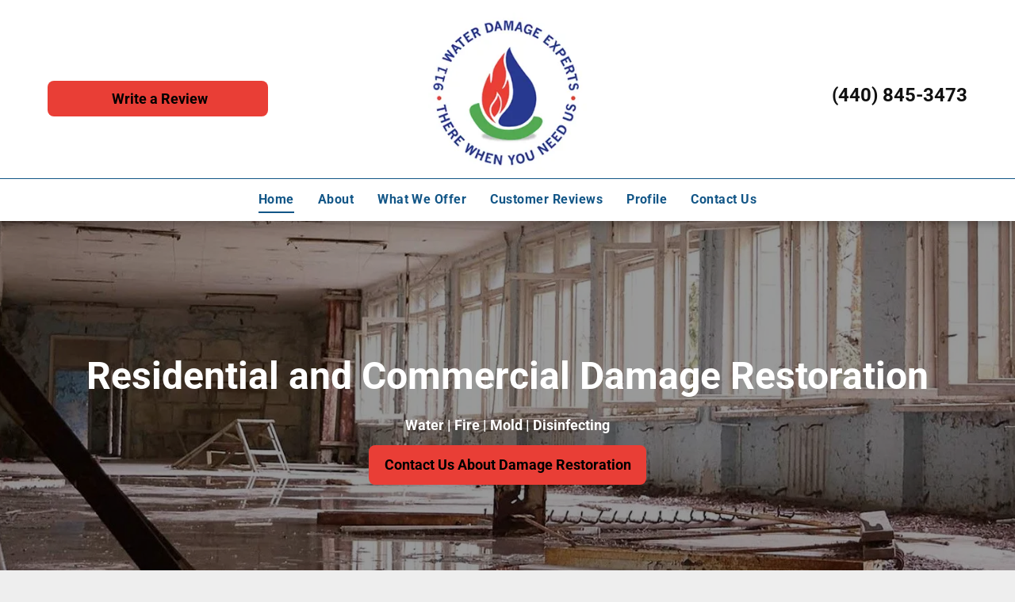

--- FILE ---
content_type: text/html;charset=utf-8
request_url: https://www.restorationservicescleveland.com/
body_size: 40161
content:
<!doctype html >
<html xmlns="http://www.w3.org/1999/xhtml" lang="en"
      class="">
<head>
    <meta charset="utf-8">
    




































<script type="text/javascript">
    window._currentDevice = 'desktop';
    window.Parameters = window.Parameters || {
        HomeUrl: 'https://www.restorationservicescleveland.com/',
        AccountUUID: 'c1f9a940fb4d4c0392fd141cac88908c',
        SystemID: 'US_HIBU_PRODUCTION',
        SiteAlias: '14158a77f13d45438558fcf55f4d6876',
        SiteType: atob('RFVEQU9ORQ=='),
        PublicationDate: 'Mon Nov 24 17:22:55 UTC 2025',
        ExternalUid: '659142377',
        IsSiteMultilingual: false,
        InitialPostAlias: '',
        InitialPostPageUuid: '',
        InitialDynamicItem: '',
        DynamicPageInfo: {
            isDynamicPage: false,
            base64JsonRowData: 'null',
        },
        InitialPageAlias: 'home',
        InitialPageUuid: 'edcc790305834047acbf2d3653e8ce15',
        InitialPageId: '106049735',
        InitialEncodedPageAlias: 'aG9tZQ==',
        InitialHeaderUuid: '4767fb64d9334cc9b3e66ffb0a285583',
        CurrentPageUrl: '',
        IsCurrentHomePage: true,
        AllowAjax: false,
        AfterAjaxCommand: null,
        HomeLinkText: 'Back To Home',
        UseGalleryModule: false,
        CurrentThemeName: 'Layout Theme',
        ThemeVersion: '53710',
        DefaultPageAlias: '',
        RemoveDID: true,
        WidgetStyleID: null,
        IsHeaderFixed: false,
        IsHeaderSkinny: false,
        IsBfs: true,
        StorePageAlias: 'null',
        StorePagesUrls: 'e30=',
        IsNewStore: 'false',
        StorePath: '',
        StoreId: 'null',
        StoreVersion: 0,
        StoreBaseUrl: '',
        StoreCleanUrl: true,
        StoreDisableScrolling: true,
        IsStoreSuspended: false,
        HasCustomDomain: true,
        SimpleSite: false,
        showCookieNotification: false,
        cookiesNotificationMarkup: 'null',
        translatedPageUrl: '',
        isFastMigrationSite: false,
        sidebarPosition: 'NA',
        currentLanguage: 'en',
        currentLocale: 'en',
        NavItems: '{}',
        errors: {
            general: 'There was an error connecting to the page.<br/> Make sure you are not offline.',
            password: 'Incorrect name/password combination',
            tryAgain: 'Try again'
        },
        NavigationAreaParams: {
            ShowBackToHomeOnInnerPages: true,
            NavbarSize: -1,
            NavbarLiveHomePage: 'https://www.restorationservicescleveland.com/',
            BlockContainerSelector: '.dmBody',
            NavbarSelector: '#dmNav:has(a)',
            SubNavbarSelector: '#subnav_main'
        },
        hasCustomCode: true,
        planID: '754',
        customTemplateId: 'null',
        siteTemplateId: 'null',
        productId: 'DM_DIRECT',
        disableTracking: false,
        pageType: 'FROM_SCRATCH',
        isRuntimeServer: true,
        isInEditor: false,
        hasNativeStore: false,
        defaultLang: 'en',
        hamburgerMigration: null,
        isFlexSite: false
    };

    window.Parameters.LayoutID = {};
    window.Parameters.LayoutID[window._currentDevice] = 6;
    window.Parameters.LayoutVariationID = {};
    window.Parameters.LayoutVariationID[window._currentDevice] = 5;
</script>





















<!-- Injecting site-wide to the head -->




<!-- End Injecting site-wide to the head -->

<!-- Inject secured cdn script -->


<!-- ========= Meta Tags ========= -->
<!-- PWA settings -->
<script>
    function toHash(str) {
        var hash = 5381, i = str.length;
        while (i) {
            hash = hash * 33 ^ str.charCodeAt(--i)
        }
        return hash >>> 0
    }
</script>
<script>
    (function (global) {
    //const cacheKey = global.cacheKey;
    const isOffline = 'onLine' in navigator && navigator.onLine === false;
    const hasServiceWorkerSupport = 'serviceWorker' in navigator;
    if (isOffline) {
        console.log('offline mode');
    }
    if (!hasServiceWorkerSupport) {
        console.log('service worker is not supported');
    }
    if (hasServiceWorkerSupport && !isOffline) {
        window.addEventListener('load', function () {
            const serviceWorkerPath = '/runtime-service-worker.js?v=3';
            navigator.serviceWorker
                .register(serviceWorkerPath, { scope: './' })
                .then(
                    function (registration) {
                        // Registration was successful
                        console.log(
                            'ServiceWorker registration successful with scope: ',
                            registration.scope
                        );
                    },
                    function (err) {
                        // registration failed :(
                        console.log('ServiceWorker registration failed: ', err);
                    }
                )
                .catch(function (err) {
                    console.log(err);
                });
        });

        // helper function to refresh the page
        var refreshPage = (function () {
            var refreshing;
            return function () {
                if (refreshing) return;
                // prevent multiple refreshes
                var refreshkey = 'refreshed' + location.href;
                var prevRefresh = localStorage.getItem(refreshkey);
                if (prevRefresh) {
                    localStorage.removeItem(refreshkey);
                    if (Date.now() - prevRefresh < 30000) {
                        return; // dont go into a refresh loop
                    }
                }
                refreshing = true;
                localStorage.setItem(refreshkey, Date.now());
                console.log('refereshing page');
                window.location.reload();
            };
        })();

        function messageServiceWorker(data) {
            return new Promise(function (resolve, reject) {
                if (navigator.serviceWorker.controller) {
                    var worker = navigator.serviceWorker.controller;
                    var messageChannel = new MessageChannel();
                    messageChannel.port1.onmessage = replyHandler;
                    worker.postMessage(data, [messageChannel.port2]);
                    function replyHandler(event) {
                        resolve(event.data);
                    }
                } else {
                    resolve();
                }
            });
        }
    }
})(window);
</script>
<!-- Add manifest -->
<!-- End PWA settings -->



<link rel="canonical" href="https://www.restorationservicescleveland.com/">

<meta id="view" name="viewport" content="initial-scale=1, minimum-scale=1, maximum-scale=5, viewport-fit=cover">
<meta name="apple-mobile-web-app-capable" content="yes">

<!--Add favorites icons-->

<link rel="icon" type="image/x-icon" href="https://cdn.hibuwebsites.com/14158a77f13d45438558fcf55f4d6876/site_favicon_16_1762289957201.ico"/>

<!-- End favorite icons -->
<link rel="preconnect" href="https://le-cdn.hibuwebsites.com/"/>



<!-- render the required CSS and JS in the head section -->
<script id='d-js-dmapi'>
    window.SystemID = 'US_HIBU_PRODUCTION';

    if (!window.dmAPI) {
        window.dmAPI = {
            registerExternalRuntimeComponent: function () {
            },
            getCurrentDeviceType: function () {
                return window._currentDevice;
            },
            runOnReady: (ns, fn) => {
                const safeFn = dmAPI.toSafeFn(fn);
                ns = ns || 'global_' + Math.random().toString(36).slice(2, 11);
                const eventName = 'afterAjax.' + ns;

                if (document.readyState === 'complete') {
                    $.DM.events.off(eventName).on(eventName, safeFn);
                    setTimeout(function () {
                        safeFn({
                            isAjax: false,
                        });
                    }, 0);
                } else {
                    window?.waitForDeferred?.('dmAjax', () => {
                        $.DM.events.off(eventName).on(eventName, safeFn);
                        safeFn({
                            isAjax: false,
                        });
                    });
                }
            },
            toSafeFn: (fn) => {
                if (fn?.safe) {
                    return fn;
                }
                const safeFn = function (...args) {
                    try {
                        return fn?.apply(null, args);
                    } catch (e) {
                        console.log('function failed ' + e.message);
                    }
                };
                safeFn.safe = true;
                return safeFn;
            }
        };
    }

    if (!window.requestIdleCallback) {
        window.requestIdleCallback = function (fn) {
            setTimeout(fn, 0);
        }
    }
</script>

<!-- loadCSS function header.jsp-->






<script id="d-js-load-css">
/**
 * There are a few <link> tags with CSS resource in them that are preloaded in the page
 * in each of those there is a "onload" handler which invokes the loadCSS callback
 * defined here.
 * We are monitoring 3 main CSS files - the runtime, the global and the page.
 * When each load we check to see if we can append them all in a batch. If threre
 * is no page css (which may happen on inner pages) then we do not wait for it
 */
(function () {
  let cssLinks = {};
  function loadCssLink(link) {
    link.onload = null;
    link.rel = "stylesheet";
    link.type = "text/css";
  }
  
    function checkCss() {
      const pageCssLink = document.querySelector("[id*='CssLink']");
      const widgetCssLink = document.querySelector("[id*='widgetCSS']");

        if (cssLinks && cssLinks.runtime && cssLinks.global && (!pageCssLink || cssLinks.page) && (!widgetCssLink || cssLinks.widget)) {
            const storedRuntimeCssLink = cssLinks.runtime;
            const storedPageCssLink = cssLinks.page;
            const storedGlobalCssLink = cssLinks.global;
            const storedWidgetCssLink = cssLinks.widget;

            storedGlobalCssLink.disabled = true;
            loadCssLink(storedGlobalCssLink);

            if (storedPageCssLink) {
                storedPageCssLink.disabled = true;
                loadCssLink(storedPageCssLink);
            }

            if(storedWidgetCssLink) {
                storedWidgetCssLink.disabled = true;
                loadCssLink(storedWidgetCssLink);
            }

            storedRuntimeCssLink.disabled = true;
            loadCssLink(storedRuntimeCssLink);

            requestAnimationFrame(() => {
                setTimeout(() => {
                    storedRuntimeCssLink.disabled = false;
                    storedGlobalCssLink.disabled = false;
                    if (storedPageCssLink) {
                      storedPageCssLink.disabled = false;
                    }
                    if (storedWidgetCssLink) {
                      storedWidgetCssLink.disabled = false;
                    }
                    // (SUP-4179) Clear the accumulated cssLinks only when we're
                    // sure that the document has finished loading and the document 
                    // has been parsed.
                    if(document.readyState === 'interactive') {
                      cssLinks = null;
                    }
                }, 0);
            });
        }
    }
  

  function loadCSS(link) {
    try {
      var urlParams = new URLSearchParams(window.location.search);
      var noCSS = !!urlParams.get("nocss");
      var cssTimeout = urlParams.get("cssTimeout") || 0;

      if (noCSS) {
        return;
      }
      if (link.href && link.href.includes("d-css-runtime")) {
        cssLinks.runtime = link;
        checkCss();
      } else if (link.id === "siteGlobalCss") {
        cssLinks.global = link;
        checkCss();
      } 
      
      else if (link.id && link.id.includes("CssLink")) {
        cssLinks.page = link;
        checkCss();
      } else if (link.id && link.id.includes("widgetCSS")) {
        cssLinks.widget = link;
        checkCss();
      }
      
      else {
        requestIdleCallback(function () {
          window.setTimeout(function () {
            loadCssLink(link);
          }, parseInt(cssTimeout, 10));
        });
      }
    } catch (e) {
      throw e
    }
  }
  window.loadCSS = window.loadCSS || loadCSS;
})();
</script>



<script data-role="deferred-init" type="text/javascript">
    /* usage: window.getDeferred(<deferred name>).resolve() or window.getDeferred(<deferred name>).promise.then(...)*/
    function Def() {
        this.promise = new Promise((function (a, b) {
            this.resolve = a, this.reject = b
        }).bind(this))
    }

    const defs = {};
    window.getDeferred = function (a) {
        return null == defs[a] && (defs[a] = new Def), defs[a]
    }
    window.waitForDeferred = function (b, a, c) {
        let d = window?.getDeferred?.(b);
        d
            ? d.promise.then(a)
            : c && ["complete", "interactive"].includes(document.readyState)
                ? setTimeout(a, 1)
                : c
                    ? document.addEventListener("DOMContentLoaded", a)
                    : console.error(`Deferred  does not exist`);
    };
</script>
<style id="forceCssIncludes">
    /* This file is auto-generated from a `scss` file with the same name */

.videobgwrapper{overflow:hidden;position:absolute;z-index:0;width:100%;height:100%;top:0;left:0;pointer-events:none;border-radius:inherit}.videobgframe{position:absolute;width:101%;height:100%;top:50%;left:50%;transform:translateY(-50%) translateX(-50%);object-fit:fill}#dm video.videobgframe{margin:0}@media (max-width:767px){.dmRoot .dmPhotoGallery.newPhotoGallery:not(.photo-gallery-done){min-height:80vh}}@media (min-width:1025px){.dmRoot .dmPhotoGallery.newPhotoGallery:not(.photo-gallery-done){min-height:45vh}}@media (min-width:768px) and (max-width:1024px){.responsiveTablet .dmPhotoGallery.newPhotoGallery:not(.photo-gallery-done){min-height:45vh}}#dm [data-show-on-page-only]{display:none!important}#dmRoot div.stickyHeaderFix div.site_content{margin-top:0!important}#dmRoot div.stickyHeaderFix div.hamburger-header-container{position:relative}
    
body #dm #\31 946134747:not(.photo-gallery-done):not([data-widget-initialized]) { height: 45.0px !important; min-height: initial;}
</style>
<style id="cssVariables" type="text/css">
    :root {
  --color_1: rgba(233, 62, 54, 1);
  --color_2: rgba(233, 62, 54, 1);
  --color_3: rgba(82, 170, 81, 1);
  --color_4: rgba(17, 17, 17, 1);
  --color_5: rgba(255, 255, 255, 1);
  --color_7: rgba(18, 86, 135, 1);
  --color_8: rgba(153, 153, 153, 1);
}
</style>


<style id="hideAnimFix">
  .dmDesktopBody:not(.editGrid) [data-anim-desktop]:not([data-anim-desktop='none']), .dmDesktopBody:not(.editGrid) [data-anim-extended] {
    visibility: hidden;
  }

  .dmDesktopBody:not(.editGrid) .dmNewParagraph[data-anim-desktop]:not([data-anim-desktop='none']), .dmDesktopBody:not(.editGrid) .dmNewParagraph[data-anim-extended] {
    visibility: hidden !important;
  }


  #dmRoot:not(.editGrid) .flex-element [data-anim-extended] {
    visibility: hidden;
  }

</style>



<style id="criticalCss">
    @charset "UTF-8";.clearfix:after,:not(.runtime-module-container) .layout-drawer,:not(.runtime-module-container) .layout-drawer-hamburger,:not(.runtime-module-container) .layout-drawer-overlay{visibility:hidden}*,.dmPopup,:after,:before{box-sizing:border-box}@font-face{font-family:Poppins;font-style:normal;font-weight:700;font-display:swap;src:url(https://cdn.hibuwebsites.com/fonts/s/poppins/v24/pxiByp8kv8JHgFVrLCz7Z1xlFQ.woff2) format('woff2');unicode-range:U+0000-00FF,U+0131,U+0152-0153,U+02BB-02BC,U+02C6,U+02DA,U+02DC,U+0304,U+0308,U+0329,U+2000-206F,U+20AC,U+2122,U+2191,U+2193,U+2212,U+2215,U+FEFF,U+FFFD}:root{--color_1:rgba(233, 62, 54, 1);--color_2:rgba(233, 62, 54, 1);--color_3:rgba(82, 170, 81, 1);--color_4:rgba(17, 17, 17, 1);--color_5:rgba(255, 255, 255, 1);--color_7:rgba(18, 86, 135, 1);--color_8:rgba(153, 153, 153, 1)}.dmInner{min-height:100vh!important;position:relative;min-width:768px!important}[dmtemplateid*=amburger] .dmLayoutWrapper{overflow:hidden}.clearfix:after{clear:both;line-height:0;height:0}.clearfix:after,.clearfix:before{content:" ";display:table}.clearfix{display:inline-block}#dm .dmWidget .icon{font-size:26px}body.dmRoot #dm .dmOuter .dmInner .dmWidget .icon.hasFontIcon{height:26px;margin-top:-13px;line-height:normal;text-align:center;background-image:none}#dm .p_hfcontainer div#hamburger-header,.dmRoot .hasFontIcon,.u_1193000465{background-image:none!important}.dmPopupMask{position:fixed;margin:0;display:none;width:10px;z-index:1000000999;top:0;left:0}#dmRoot .dmPopup,.dmPopup,.dmPopupClose:before,[data-display-type=block]{display:block}.dmPopup{text-align:left;position:fixed;top:10px;left:0;width:93%;z-index:1000009999!important;background:#f5f5f5;overflow-y:auto;height:100%}.dmPopup .dmPopupTitle{text-align:left;font:700 19px Helvetica,Arial;margin:20px 20px 35px;color:#999}#dmPopup{opacity:0}.dmPopupClose,.dmPopupClose:before{position:absolute;visibility:visible}.dmPopupClose{border-radius:25px;width:27px;height:27px;z-index:1;background-color:rgba(255,255,255,.4);top:12px;right:12px}.dmPopupClose:before{font-size:20px;color:#000;top:3px;right:3px}body.dmDesktopBody:not(.mac) .data::-webkit-scrollbar{width:5px;height:5px}body.dmDesktopBody:not(.mac) .data::-webkit-scrollbar-track{background:rgba(0,0,0,.1)}body.dmDesktopBody:not(.mac) .data::-webkit-scrollbar-thumb{background:#c8c8c8;box-shadow:inset 0 1px 2px #454545;border-radius:45px}.dmRespRow.fullBleedMode>.dmRespColsWrapper{width:100%!important;max-width:100%!important}.dmRespRow.fullBleedMode{padding-left:0!important;padding-right:0!important}#dm .dmRespRow .dmRespColsWrapper{display:flex}#dm .hasBackgroundOverlay:not(.dmPopupPage):not(.layout-drawer){position:relative!important}#dm .hasBackgroundOverlay:not(.hasExtraLayerOverlay):before{display:block!important;position:absolute!important;top:0!important;left:0!important;width:100%!important;height:100%!important;content:" "!important;border-radius:inherit}#dm .dmInner .dmWidget.align-center,.align-center{margin-left:auto;margin-right:auto}.text-align-center{text-align:center}body.fix-mobile-scrolling{overflow:initial}#hcontainer[has-shadow=true]{position:relative;z-index:1}#dmRoot{text-decoration-skip-ink:none}.dmform-title{padding-right:15px;padding-left:15px}@media (min-width:1025px){#dmRoot.responsiveTablet #dm #dmStyle_outerContainer #dmStyle_innerContainer .showOnMedium,#dmRoot.responsiveTablet #dm .dmInner .hide-for-large{display:none!important}#dmRoot.responsiveTablet #dm [data-responsive-name=ResponsiveDesktopTopTabletHamburger] .site_content{margin-top:0!important}:root{--btn-text-font-size:18px}}@media (max-width:767px){#dmRoot.responsiveTablet #dm #dmStyle_outerContainer #dmStyle_innerContainer #hamburger-header-container~#stickyHeaderSpacer,#dmRoot.responsiveTablet #dm #dmStyle_outerContainer #dmStyle_innerContainer .showOnLarge,#dmRoot.responsiveTablet #dm .dmInner .hide-for-small{display:none!important}}@media (min-width:768px) and (max-width:1024px){#dmRoot.responsiveTablet #dm #dmStyle_outerContainer #dmStyle_innerContainer #hamburger-header-container~#stickyHeaderSpacer,#dmRoot.responsiveTablet #dm #dmStyle_outerContainer #dmStyle_innerContainer .showOnLarge,#dmRoot.responsiveTablet #dm .dmInner .hide-for-medium,[data-hidden-on-tablet]{display:none!important}:root{--btn-text-font-size:18px}}@media (min-width:1025px) and (max-width:1399px){[data-hidden-on-desktop]{display:none!important}}body{-webkit-overflow-scrolling:touch}:not(.runtime-module-container) .layout-drawer{position:fixed;transform:translate(-100%,-100%)}:not(.runtime-module-container) .layout-drawer[data-origin=side-reverse]{transform:translate(100%,0)}:not(.runtime-module-container) .layout-drawer-overlay{opacity:0}.runtime-module-container{width:100%}.runtime-module-container[dmtemplateid*=amburger] #site_content,.runtime-module-container[dmtemplateid*=amburger] .dmInner{position:static}.runtime-module-container[dmtemplateid*=amburger] #site_content .site_content{position:relative}.runtime-module-container[dmtemplateid*=amburger] .dmLayoutWrapper{background-color:transparent}.runtime-module-container .hamburger-header-container{position:fixed;z-index:2;top:0;left:0;width:100%}.runtime-module-container .hamburger-header-container .hamburger-header{min-height:43px}.runtime-module-container .layout-drawer,.runtime-module-container .layout-drawer-hamburger,.runtime-module-container .layout-drawer-overlay{visibility:visible}.runtime-module-container[dmtemplateid*=amburger] .site_content{margin-top:59px}.runtime-module-container .layout-drawer,.runtime-module-container .layout-drawer-overlay{height:100%;position:fixed;top:0;left:0}.runtime-module-container .layout-drawer{background-color:#fff;width:75vw;transform:translate(-100%,0);overflow:auto;-webkit-overflow-scrolling:auto;z-index:13;display:flex;flex-direction:column}.runtime-module-container .layout-drawer .dmRespRow:not(.dmPlaceHolderRespRow) .dmRespColsWrapper .dmRespCol:not(.content-removed):only-child:empty{min-height:0}.runtime-module-container .layout-drawer[data-origin=side-reverse]{transform:translate(100%,0);left:auto;right:0}.runtime-module-container .layout-drawer-overlay{width:100vw;background-color:rgba(0,0,0,.4);opacity:0;z-index:6}body:not([data-flex-site]) .layout-drawer .dmRespRow:not(:first-of-type):not(:last-of-type){flex:1 1 auto}.layout-drawer-hamburger{background:0 0;-webkit-appearance:none;appearance:none;position:fixed;left:18px;margin-left:env(safe-area-inset-left);padding:17px 11px;z-index:14;width:52px;height:52px;color:#787878;display:flex;flex-direction:column;border:0;justify-content:space-between;align-items:stretch;top:18px;border-radius:0}.layout-drawer-hamburger:not(:focus){outline:unset}.layout-drawer-hamburger .hamburger__slice{display:block;height:0;width:100%;border:1px solid currentColor;transform-origin:center}@media (max-width:767px){.layout-drawer-hamburger{background:0 0;-webkit-appearance:none;appearance:none;position:fixed;left:10px;margin-left:env(safe-area-inset-left);padding:13px 9px;z-index:14;width:40px;height:40px;color:#787878;display:flex;flex-direction:column;border:0;justify-content:space-between;align-items:stretch;top:10px;border-radius:0}.layout-drawer-hamburger:not(:focus){outline:unset}.layout-drawer-hamburger .hamburger__slice{display:block;height:0;width:100%;border:1px solid currentColor;transform-origin:center}}.hamburger-reverse .layout-drawer-hamburger{left:auto;right:10px;margin-right:env(safe-area-inset-right)}#dm-outer-wrapper #hamburger-header-container #hamburger-header .dmRespCol{display:flex;flex-direction:column;justify-content:center}nav{display:block}html{font-family:Source Sans Pro;-webkit-text-size-adjust:100%;-ms-text-size-adjust:100%}strong{font-weight:700}hr{box-sizing:content-box;height:0}img{border:0;max-width:100%;-ms-interpolation-mode:bicubic;display:inline-block}button,input{font-family:inherit;font-size:100%;margin:0;line-height:normal}button{text-transform:none;-webkit-appearance:button}button::-moz-focus-inner,input::-moz-focus-inner{border:0;padding:0}.dmRespRow{padding-top:15px;padding-bottom:15px}.dmRespRow .dmRespRow:after,.dmRespRow .dmRespRow:before,.dmRespRow:after,.dmRespRow:before{content:" ";display:table}.dmRespRow .dmRespRow:after,.dmRespRow:after{clear:both}.dmRespRow,.dmRespRow .dmRespColsWrapper{max-width:960px;position:relative;margin:0 auto;width:100%}@media screen and (min-width:1200px){.rows-1200 .dmRespRow:not(.fullBleedMode) .dmRespColsWrapper{max-width:1200px}}.dmRespRow .dmRespCol{position:relative;width:100%;display:inline-block;vertical-align:top;float:left}.dmRespRow .dmRespCol>*{max-width:100%}.dmRespRow .dmRespRow{width:auto;margin-top:0;margin-bottom:0;max-width:none}.dmDesktopBody .dmRespRow .large-4{position:relative;width:33.33333%}.dmDesktopBody .dmRespRow .large-12{position:relative;width:100%}[class*=" dm-common-icons-"]{speak:none;font-style:normal;font-weight:400;font-variant:normal;text-transform:none;line-height:1;-webkit-font-smoothing:antialiased;-moz-osx-font-smoothing:grayscale;font-family:dm-common-icons!important}.dm-common-icons-close:before{content:"\e901"}#dm div.dmContent [class*=" icon-"],[class*=" icon-"]{font-family:FontAwesome!important;font-weight:400;font-style:normal;text-decoration:inherit;-webkit-font-smoothing:antialiased}[class*=" icon-"]:before{text-decoration:none;display:inline-block;speak:none}a [class*=" icon-"]{display:inline}[class*=" icon-"]{display:inline;width:auto;height:auto;line-height:normal;vertical-align:baseline;background-image:none;background-position:0 0;background-repeat:repeat;margin-top:0}.icon-star:before{content:"\f005"}.icon-map-marker:before{content:"\f041"}.icon-angle-down:before{content:"\f107"}.animated{-webkit-animation-duration:1s;animation-duration:1s;-webkit-animation-fill-mode:both;animation-fill-mode:both}#dm .dmRespRow .dmRespCol>.dmWidget{overflow:initial}@media (min-width:768px){.hamburger-reverse .layout-drawer-hamburger{right:18px}#dm .dmRespRow .dmRespCol>.dmWidget{width:280px;max-width:100%}}@media (max-width:767px){#dm .dmInner .dmWidget{width:100%}}#dm .dmInner .dmWidget:not(.displayNone){display:inline-block}#dm .dmInner .dmWidget:not(.flexButton):not(.displayNone)[data-display-type=block]{display:block}#dm .dmInner .dmWidget{text-decoration:none;margin:10px 0;clear:both;position:relative;text-align:center;line-height:22px;box-shadow:none;background-image:none;padding:0;height:auto;border-style:solid;white-space:nowrap}#dm .dmInner .dmWidget:after{content:"";display:inline-block;height:100%;vertical-align:middle;width:0;margin-right:-.25em}#dm .dmInner .dmWidget .iconBg{position:absolute;left:0;width:50px;top:50%;margin-top:-13px}#dm .dmWidget .text{display:inline-block;vertical-align:middle;font-size:1.125em;line-height:normal;white-space:normal;padding:10px 7px;max-width:98%}p.rteBlock{margin:0}html:not(.ios-preview) #dm .hasStickyHeader .dmInner div.dmHeaderContainer{position:fixed!important;z-index:101;width:100%;min-width:768px}.imageWidget{position:relative}.imageWidget a{font-style:italic;text-align:center}.imageWidget img[width][height]{height:auto}.dmNewParagraph[data-version]{line-height:initial}.dmNewParagraph[data-version] .text-align-center{text-align:center!important}.dmNewParagraph[data-version] .text-align-right{text-align:right!important}.dmNewParagraph[data-version] [class*=size-]{width:auto!important;height:auto!important}.dmNewParagraph[data-version] h2,.dmNewParagraph[data-version] p{margin-top:0;margin-bottom:0}.dmNewParagraph[data-version] a{vertical-align:initial}@media (max-width:767px){.dmRoot .dmNewParagraph[data-version] .m-text-align-center{text-align:center!important}}.dmHeader,.dmPhotoGalleryHolder{text-align:center}.inlineBindingLink{color:inherit!important;text-decoration:inherit!important}.dmPhotoGallery{margin:10px 0;width:100%;overflow:hidden;min-height:1px;clear:both}.dmPhotoGallery .image-container{position:relative}#dm .dmPhotoGallery.newPhotoGallery .photoGalleryThumbs{list-style:none;position:relative}#dm .dmPhotoGallery.newPhotoGallery .dmPhotoGalleryHolder{width:100%;padding:0;display:none}#dm .dmPhotoGallery.newPhotoGallery .photogallery-row{display:flex}#dm .dmPhotoGallery.newPhotoGallery .layout-container.square{display:flex;width:100%;flex-direction:column}#dm .dmPhotoGallery.newPhotoGallery .layout-container .photogallery-column{display:flex;flex-direction:column;padding:0;width:100%;margin:0}#dm .dmPhotoGallery.newPhotoGallery .layout-container .photogallery-column.column-4{width:25%}#dm .dmPhotoGallery.newPhotoGallery .layout-container .photogallery-column .photoGalleryThumbs{position:relative;overflow:hidden}#dm .dmPhotoGallery.newPhotoGallery .layout-container .photogallery-column .photoGalleryThumbs .image-container{width:100%;overflow:hidden;background:url(https://dd-cdn.multiscreensite.com/runtime-img/galleryLoader.gif) center no-repeat}#dm .dmPhotoGallery.newPhotoGallery .layout-container .photogallery-column .photoGalleryThumbs .image-container.revealed{background:0}#dm .dmPhotoGallery.newPhotoGallery .layout-container .photogallery-column .photoGalleryThumbs .image-container a{display:flex;flex-direction:column;background-size:cover;padding-top:100%}#dm .dmPhotoGallery.newPhotoGallery .layout-container .photogallery-column .photoGalleryThumbs .image-container a img{display:none!important}#dm .dmPhotoGallery.newPhotoGallery .photoGalleryThumbs .thumbnailInnerWrapper{overflow:hidden;transform:translateZ(0)}#dm .dmPhotoGallery.newPhotoGallery .photoGalleryThumbs .image-container{overflow:hidden}#dm .dmPhotoGallery.newPhotoGallery .photoGalleryThumbs .image-container a{background-repeat:no-repeat;background-position:center}#dm div.dmInner .dmform .dmforminput label[hide=true]{display:none}.dmform .dmforminput label{display:block;overflow:hidden;text-overflow:ellipsis}.yextAddress{text-align:left}.headerWidget{min-height:10px}img[width][height]{height:auto}*{border:0 solid #333;scrollbar-arrow-color:#fff;scrollbar-track-color:#F2F2F2;scrollbar-face-color:silver;scrollbar-highlight-color:silver;scrollbar-3dlight-color:silver;scrollbar-shadow-color:silver;scrollbar-darkshadow-color:silver;scrollbar-width:12px}body{width:100%;overflow:hidden;-webkit-text-size-adjust:100%!important;-ms-text-size-adjust:100%!important}A IMG{border:none}h2,h3,ul{margin-left:0;margin-right:0}DD,DT{margin:0}.dmInner *{-webkit-font-smoothing:antialiased}.clearfix,a,img,li,ul{vertical-align:top}#site_content{position:relative}.dmOuter{word-wrap:break-word}.dmInner{font-size:16px;background:#fff;color:#666}.dmDesktopBody .dmInner{min-width:960px}.dmInner a{color:#463939;outline:0;vertical-align:inherit}.dmInner ul:not(.defaultList){padding:0}.dmHeader{background:#68ccd1;color:#666;position:relative;width:100%;max-width:100%}DIV.dmBody{padding:0;clear:both}.dmContent{margin:0;padding:0}#site_content ul:not(.defaultList){-webkit-padding-start:0;-moz-padding-start:0;list-style-position:inside}.dmRespRowsWrapper{max-width:960px;margin:0 auto}.dmRespCol>[dmle_extension]:not(:first-child){margin-top:10px}.dmLargeBody .imageWidget:not(.displayNone){display:inline-block;max-width:100%}#dm .dmRespColsWrapper,.dmStandardDesktop{display:block}.imageWidget:not(.displayNone) img{width:100%}h3{font-weight:400;font-size:23px}.dmNewParagraph{text-align:left;margin:8px 0;padding:2px 0}.dmLargeBody .dmRespRowsWrapper>.dmRespRow .dmRespCol,.dmLargeBody .fHeader .dmRespRow .dmRespCol{padding-left:.75%;padding-right:.75%}.dmLargeBody .dmRespRowsWrapper>.dmRespRow .dmRespCol:first-child,.dmLargeBody .fHeader .dmRespRow .dmRespCol:first-child{padding-left:0;padding-right:1.5%}.dmLargeBody .dmRespRowsWrapper>.dmRespRow .dmRespCol:last-child,.dmLargeBody .fHeader .dmRespRow .dmRespCol:last-child{padding-right:0;padding-left:1.5%}.dmLargeBody .dmRespRowsWrapper>.dmRespRow .dmRespCol:only-child,.dmLargeBody .fHeader .dmRespRow .dmRespCol:only-child{padding-left:0;padding-right:0}#dmFirstContainer .dmRespRowsWrapper:after,#dmFirstContainer .dmRespRowsWrapper:before{content:"";display:table}.dmLinksMenu>ul{display:block;margin:0;font-size:inherit}.dmStandardDesktop{margin:0 auto}#dm h3.dmwidget-title[hide=true]{display:none}#dm .dmwidget-title{margin:10px 0;font-size:23px;text-shadow:none;text-align:left;text-transform:capitalize;overflow:hidden;white-space:nowrap;text-overflow:ellipsis;word-wrap:normal}#dm .dmDivider{display:block;margin:10px 0}.dmPhotoGalleryHolder{font-size:medium!important;margin:0;list-style:none}#dm .dmPhotoGallery .dmPhotoGalleryHolder{width:100%;padding:0}.dmHoursOfOperation{clear:both}.dmHoursOfOperation .open-hours-data{background:0 0;box-shadow:none;-webkit-box-shadow:none;-moz-box-shadow:none;border:0;border-radius:0;-webkit-border-radius:0;-moz-border-radius:0;padding:0;margin:0}.dmHoursOfOperation .open-hours-data .open-hours-item{overflow:hidden;padding-bottom:10px}.dmHoursOfOperation .open-hours-data dt{width:40%;float:left;text-align:left}.dmHoursOfOperation .open-hours-data dd{float:right;text-align:right;width:59%}.dmHoursOfOperation .open-hours-data .open-hours-item:last-child{padding-bottom:0}.dmDesktopBody .dmRespCol.large-12 .dmHoursOfOperation{width:32%}.dmDesktopBody .dmRespCol.large-6 .dmHoursOfOperation{width:52%}.dmDesktopBody .dmRespCol.large-4 .dmHoursOfOperation{max-width:100%}#dm .dmHoursOfOperation .open-hours-data .open-hours-item:last-child{border:none}body{background-color:#eee}.dmDivider{min-height:2px;border:currentColor;color:grey;background:0 0}#dm .dmDividerWrapper{display:block}.main-navigation.unifiednav{-js-display:flex;display:flex;justify-content:flex-start;align-items:stretch;overflow:visible}.main-navigation.unifiednav ul{list-style:none;padding:0;margin:0;font-size:1rem}.main-navigation.unifiednav .unifiednav__container{-js-display:flex;display:flex;justify-content:flex-start;list-style:none}.main-navigation.unifiednav .unifiednav__container>.unifiednav__item-wrap{-js-display:flex;display:flex;justify-content:flex-start;position:relative;font-weight:400}.main-navigation.unifiednav .unifiednav__container:not([data-depth])>.unifiednav__item-wrap::after,.main-navigation.unifiednav .unifiednav__container:not([data-depth])>.unifiednav__item-wrap::before{content:'';align-self:center;font-weight:700}.main-navigation.unifiednav .unifiednav__container>.unifiednav__item-wrap>.unifiednav__item{-js-display:flex;display:flex;justify-content:flex-start;align-items:center;flex-direction:row;color:inherit;text-decoration:none;position:relative;padding:12px 15px;margin:0;font-weight:inherit;letter-spacing:.03em}.main-navigation.unifiednav .unifiednav__container:not([data-depth])>.unifiednav__item-wrap>.unifiednav__item{padding:0 15px}.main-navigation.unifiednav .unifiednav__container>.unifiednav__item-wrap>.unifiednav__item .nav-item-text{white-space:nowrap}.main-navigation.unifiednav .unifiednav__container:not([data-depth])>.unifiednav__item-wrap>.unifiednav__item .nav-item-text::after,.main-navigation.unifiednav .unifiednav__container:not([data-depth])>.unifiednav__item-wrap>.unifiednav__item .nav-item-text::before{content:'';width:100%;height:0;border:0 solid transparent;border-top-color:currentColor;display:block;opacity:0}#dm .dmWidget.button_2:not([data-buttonstyle]) .iconBg,#dm .dmWidget:not([data-buttonstyle]) .iconBg,.main-navigation.unifiednav .unifiednav__container .unifiednav__item:not(.unifiednav__item_has-sub-nav) .icon{display:none}.main-navigation.unifiednav .unifiednav__container:not([data-depth])>.unifiednav__item-wrap>.unifiednav__item.dmNavItemSelected .nav-item-text::after,.main-navigation.unifiednav .unifiednav__container:not([data-depth])>.unifiednav__item-wrap>.unifiednav__item.dmNavItemSelected .nav-item-text::before{opacity:1}.main-navigation.unifiednav.effect-bottom,.main-navigation.unifiednav.effect-bottom2{padding:calc(12px - .2em - 2px) 15px}.main-navigation.unifiednav.effect-bottom .unifiednav__container:not([data-depth])>.unifiednav__item-wrap>.unifiednav__item .nav-item-text::after,.main-navigation.unifiednav.effect-bottom .unifiednav__container:not([data-depth])>.unifiednav__item-wrap>.unifiednav__item .nav-item-text::before,.main-navigation.unifiednav.effect-bottom2 .unifiednav__container:not([data-depth])>.unifiednav__item-wrap>.unifiednav__item .nav-item-text::after,.main-navigation.unifiednav.effect-bottom2 .unifiednav__container:not([data-depth])>.unifiednav__item-wrap>.unifiednav__item .nav-item-text::before{transform:scaleX(0);border-top-width:2px}.main-navigation.unifiednav.effect-bottom .unifiednav__container:not([data-depth])>.unifiednav__item-wrap>.unifiednav__item .nav-item-text::after,.main-navigation.unifiednav.effect-bottom2 .unifiednav__container:not([data-depth])>.unifiednav__item-wrap>.unifiednav__item .nav-item-text::after{margin-top:.2em}.main-navigation.unifiednav.effect-bottom .unifiednav__container:not([data-depth])>.unifiednav__item-wrap>.unifiednav__item .nav-item-text::before,.main-navigation.unifiednav.effect-bottom2 .unifiednav__container:not([data-depth])>.unifiednav__item-wrap>.unifiednav__item .nav-item-text::before{margin-bottom:.2em;border-top-color:transparent}.main-navigation.unifiednav.effect-bottom .unifiednav__container:not([data-depth])>.unifiednav__item-wrap>.unifiednav__item.dmNavItemSelected .nav-item-text::after,.main-navigation.unifiednav.effect-bottom .unifiednav__container:not([data-depth])>.unifiednav__item-wrap>.unifiednav__item.dmNavItemSelected .nav-item-text::before,.main-navigation.unifiednav.effect-bottom2 .unifiednav__container:not([data-depth])>.unifiednav__item-wrap>.unifiednav__item.dmNavItemSelected .nav-item-text::after,.main-navigation.unifiednav.effect-bottom2 .unifiednav__container:not([data-depth])>.unifiednav__item-wrap>.unifiednav__item.dmNavItemSelected .nav-item-text::before{transform:scaleX(1)}.main-navigation.unifiednav.effect-bottom2 .unifiednav__container:not([data-depth])>.unifiednav__item-wrap>.unifiednav__item .nav-item-text::after,.main-navigation.unifiednav.effect-bottom2 .unifiednav__container:not([data-depth])>.unifiednav__item-wrap>.unifiednav__item .nav-item-text::before{transform-origin:left}.main-navigation.unifiednav:not(.unifiednav_vertical)>.unifiednav__container{justify-content:inherit}#dm .p_hfcontainer nav.main-navigation.unifiednav{min-width:9em!important;text-align:initial!important}#dm .main-navigation.unifiednav[data-nav-structure=VERTICAL] .unifiednav__container{flex-direction:column;flex:1 1 100%}#dm .main-navigation.unifiednav[data-nav-structure=VERTICAL] .unifiednav__container>.unifiednav__item-wrap>.unifiednav__item{padding:8px 0;margin:0}#dm .main-navigation.unifiednav[data-nav-structure=VERTICAL] .unifiednav__container>.unifiednav__item-wrap>.unifiednav__item .nav-item-text{white-space:initial}#dm .main-navigation.unifiednav[data-nav-structure=VERTICAL] .unifiednav__container:not([data-depth])>.unifiednav__item-wrap{flex-direction:column}#dm .main-navigation.unifiednav[data-nav-structure=VERTICAL] .unifiednav__container:not([data-depth])>.unifiednav__item-wrap::after{content:''!important;width:100%;height:0;color:#d1d1d1;align-self:flex-start;border:0 solid currentColor}#dm .main-navigation.unifiednav[data-nav-structure=VERTICAL][layout-main=vertical_nav_layout_2] .unifiednav__container:not([data-depth])>.unifiednav__item-wrap>.unifiednav__item{padding:5px 0}#dm .main-navigation.unifiednav[data-nav-structure=VERTICAL][data-show-vertical-sub-items=HIDE]>.unifiednav__container:not([data-depth])>.unifiednav__item-wrap .unifiednav__item.dmNavItemSelected>.nav-item-text .icon::before{transform:rotate(180deg)}#dm .main-navigation.unifiednav:not([data-nav-structure=VERTICAL])>.unifiednav__container{flex-wrap:wrap;justify-content:inherit}#dm .main-navigation.unifiednav:not([data-nav-structure=VERTICAL])>.unifiednav__container .nav-item-text::before{text-align:left}#dm .main-navigation.unifiednav:not([data-nav-structure=VERTICAL]) .unifiednav__container:not([data-depth])>.unifiednav__item-wrap:not(:last-child)::after,#dm .main-navigation.unifiednav:not([data-nav-structure=VERTICAL]) .unifiednav__container:not([data-depth])>.unifiednav__item-wrap:not(:last-child)::before{content:''}#dm .dmBody .dmRespRowsWrapper{max-width:none;background-color:transparent}.dmLargeBody .dmRespRow{width:100%;max-width:none;margin-left:0;margin-right:0;padding-left:40px;padding-right:40px}.dm-bfs.dm-layout-home div.dmInner{background-color:#fff}.dmStandardDesktop .dmHeader{background-color:#68ccd1;max-width:100%}.dmRespRow:not(.dmPlaceHolderRespRow) .dmRespColsWrapper .dmRespCol:not(.content-removed).empty-column,.dmRespRow:not(.dmPlaceHolderRespRow) .dmRespColsWrapper .dmRespCol:not(.content-removed):only-child:empty{min-height:100px}.dmRespRow:not(.dmPlaceHolderRespRow) .dmRespCol:not(.content-removed).empty-column,.dmRespRow:not(.dmPlaceHolderRespRow) .dmRespCol:not(.content-removed):empty{min-height:1px}.dmRespRow:not(.dmPlaceHolderRespRow) .dmRespColsWrapper .dmRespCol:not(.content-removed):only-child.empty-column{min-height:100px}#dm div.dmRespCol>*{line-height:1.5}#dm div.dmContent h3{color:#fff}#dm div.dmInner{line-height:initial}#dm div.dmInner h2,#dm div.dmInner h3{font-family:Montserrat,"Montserrat Fallback"}#dm div.dmContent h2{color:#333}#dm DIV.dmInner{background-repeat:no-repeat;background-image:url(https://irt-cdn.multiscreensite.com/ce0bb35f932b47bb809d0e37905542ba/dms3rep/multi/site_background_education-2087x1173.jpg);background-size:cover;background-position:50% 0}#dm div.dmOuter div.dmInner{background-position:center center;background-repeat:repeat;background-size:auto}#dm .dmNewParagraph a,#dm div.dmNewParagraph a{text-decoration:underline;color:rgba(147,147,147,1)}#dm .dmform .dmforminput label,#dm div.dmInner,#dm div.dmInner .dmRespCol{color:rgba(147,147,147,1);font-family:Roboto,"Roboto Fallback"}#dm .dmRespCol div.dmNewParagraph,#dm .dmform .dmforminput label,#dm div.dmInner,#dm div.dmInner .dmRespCol,#dm div.dmNewParagraph p{color:var(--color_4);font-family:Roboto,"Roboto Fallback";font-weight:400}.dmLargeBody .dmBody .dmRespRowsWrapper{background-color:transparent}#dm div.dmContent h2,#dm div.dmContent h3{color:rgba(0,0,0,1)}#dm .dmNewParagraph a,#dm div.dmNewParagraph a{color:var(--color_3)}#dm div.dmNewParagraph p{direction:ltr;font-style:normal;text-decoration:none;line-height:1.5}#dm div.dmContent h2,#dm div.dmContent h3{color:var(--color_4);direction:ltr;font-family:Poppins,"Poppins Fallback";font-weight:700;font-style:normal}#dm div.dmContent h2{text-decoration:none;text-shadow:none;font-size:30px}#dm div.dmContent .dmNewParagraph[data-version] h2{text-decoration:inherit}#dm div.dmContent .dmNewParagraph[data-version] h2 *,#dm div.dmContent h3{text-decoration:none}#dm DIV.dmOuter DIV.dmInner{background-image:none;background-color:var(--color_5)}#dm .dmform .dmforminput label,#dm div.dmInner,#dm div.dmInner .dmRespCol{font-size:16px}#dm div.dmContent h3{font-size:24px}#dm .dmContent .dmRespRow{margin:0;padding:15px 40px}#dm .dmContent .dmRespRow .dmRespCol{margin:0;padding:0}#dm div.dmContent h2,#dm div.dmContent h3{line-height:1.2}#dm .dmRespCol div.dmNewParagraph,#dm .dmform .dmforminput label,#dm div.dmInner,#dm div.dmInner .dmRespCol{font-size:16px}@media all{:root{--btn-border-l-color:rgb(255, 255, 255);--btn-border-r-color:rgb(255, 255, 255);--btn-border-b-width:0px;--btn-text-direction:ltr;--btn-border-radius:8px;--btn-border-t-width:0px;--btn-border-tl-radius:var(--btn-border-radius);--btn-border-br-radius:var(--btn-border-radius);--btn-border-bl-radius:var(--btn-border-radius);--btn-bg-color:var(--color_2);--btn-border-r-width:0px;--btn-border-tr-radius:var(--btn-border-radius);--btn-border-b-color:rgb(255, 255, 255);--btn-border-l-width:0px;--border-style:solid;--btn-border-t-color:rgb(255, 255, 255);--btn-text-align:center;--btn-text-color:rgba(0, 0, 0, 1);--btn-text-decoration:none;--btn-text-font-weight:700;--btn-icon-color:rgb(247, 247, 247);--btn-icon-fill:rgb(247, 247, 247);--btn-icon-wrpr-display:none;--btn-hover-border-b-color:var(--btn-hover-border-color);--btn-hover-bg:rgba(98, 102, 106, 1);--btn-hover-border-t-color:var(--btn-hover-border-color);--btn-hover-border-r-color:var(--btn-hover-border-color);--btn-hover-border-l-color:var(--btn-hover-border-color);--btn-hover-border-color:rgba(255, 255, 255, 1);--btn-hover-text-color:var(--color_5);--btn-hover-text-font-weight:var(--btn-text-font-weight);--btn-hover-text-decoration:var(--btn-text-decoration);--btn-hover-text-font-style:var(--btn-text-font-style)}}@media (min-width:0px) and (max-width:767px){:root{--btn-text-font-size:16px}}#dm .dmWidget:not([data-buttonstyle]){border-radius:50px}#dm .dmWidget:not([data-buttonstyle]) .text{padding:10px 0}#dm div.dmInner #site_content .dmWidget{background-color:var(--btn-bg-color);border-color:var(--btn-border-color);border-bottom-color:var(--btn-border-b-color);border-left-color:var(--btn-border-l-color);border-right-color:var(--btn-border-r-color);border-top-color:var(--btn-border-t-color);border-radius:var(--btn-border-radius);border-bottom-left-radius:var(--btn-border-bl-radius);border-bottom-right-radius:var(--btn-border-br-radius);border-top-left-radius:var(--btn-border-tl-radius);border-top-right-radius:var(--btn-border-tr-radius);border-width:var(--btn-border-width);border-bottom-width:var(--btn-border-b-width);border-left-width:var(--btn-border-l-width);border-right-width:var(--btn-border-r-width);border-top-width:var(--btn-border-t-width);direction:var(--btn-text-direction);text-align:var(--btn-text-align)}#dm div.dmInner #site_content .dmWidget span.text{color:var(--btn-text-color);font-size:var(--btn-text-font-size);font-weight:var(--btn-text-font-weight);text-decoration:var(--btn-text-decoration)}#dm .dmBody div.u_1731329135 .dmforminput label,#dm .p_hfcontainer .main-navigation.unifiednav:not(.unifiednav_vertical) .unifiednav__container:not([data-depth])>.unifiednav__item-wrap:not(:last-child)::after,#dm .p_hfcontainer .main-navigation.unifiednav:not(.unifiednav_vertical) .unifiednav__container:not([data-depth])>.unifiednav__item-wrap:not(:last-child)::before{font-size:14px!important}#dm div.dmInner #site_content .dmWidget span.icon{color:var(--btn-icon-color);fill:var(--btn-icon-fill)}#dm div.dmInner #site_content .dmWidget:not([data-buttonstyle]) .iconBg{display:var(--btn-icon-wrpr-display)}#dm .dmInner div.dmHeader,#dm .dmInner div.dmHeader.u_hcontainer,#dm .dmInner div.u_hcontainer{background-color:var(--color_1)!important;box-shadow:rgba(0,0,0,.25) 0 3px 11px 0!important;-moz-box-shadow:rgba(0,0,0,.25) 0 3px 11px 0!important;-webkit-box-shadow:rgba(0,0,0,.25) 0 3px 11px 0!important}div.u_1669954882,div.u_1740793315{background-color:rgba(46,46,45,1)!important}div.u_1308619812 .open-hours-item dd,div.u_1308619812 .open-hours-item dt,div.u_1308619812 .open-hours-item time{color:rgba(255,255,255,1)!important}#dm .p_hfcontainer .u_1554664459.main-navigation.unifiednav .unifiednav__container:not([data-depth])>.unifiednav__item-wrap>.unifiednav__item{padding-right:15px!important;padding-left:15px!important;padding-top:0!important}nav.u_1554664459{color:#fff!important}#dm .p_hfcontainer .u_1554664459.main-navigation.unifiednav:not([data-nav-structure=VERTICAL]) .unifiednav__container:not([data-depth])>.unifiednav__item-wrap:not(:last-child)::after,#dm .p_hfcontainer .u_1554664459.main-navigation.unifiednav:not([data-nav-structure=VERTICAL]) .unifiednav__container:not([data-depth])>.unifiednav__item-wrap:not(:last-child)::before{font-size:16px!important}nav.u_1554664459.main-navigation.unifiednav .unifiednav__container:not([data-depth])>.unifiednav__item-wrap>.unifiednav__item{color:rgba(255,255,255,1)!important;font-weight:700!important}#dm .p_hfcontainer .u_1262800017{text-align:CENTER!important}#dm .p_hfcontainer div.u_1138580787,#dm .p_hfcontainer div.u_1740793315{background-color:var(--color_5)!important}#dm .p_hfcontainer div.u_1133041273 img{border-radius:0!important;-moz-border-radius:0!important;-webkit-border-radius:0!important}#dm .p_hfcontainer nav.u_1648910732{color:#fff!important}#dm .p_hfcontainer .u_1648910732.main-navigation.unifiednav[data-nav-structure=VERTICAL] .unifiednav__container:not([data-depth])>.unifiednav__item-wrap::after{align-self:flex-start!important}#dm .p_hfcontainer .u_1648910732.main-navigation.unifiednav .unifiednav__container:not([data-depth])>.unifiednav__item-wrap>.unifiednav__item{justify-content:flex-start!important;text-align:left!important;padding:7px 0!important;margin:0!important}#dm .p_hfcontainer .u_1133041273{width:100%!important}#dm .p_hfcontainer div.u_1686945592 img{border-style:solid!important;border-width:0!important;-webkit-box-shadow:none!important;box-shadow:none!important;-moz-box-shadow:none!important}#dm .p_hfcontainer .u_1686945592{width:100%!important}#dm .p_hfcontainer nav.u_1554664459.main-navigation.unifiednav .unifiednav__container:not([data-depth])>.unifiednav__item-wrap>.unifiednav__item{color:rgba(18,86,135,1)!important}#dm .p_hfcontainer div.u_1669954882{background-color:rgba(255,255,255,1)!important;border-top-width:1px!important;border-top-style:solid!important;border-top-color:rgba(18,86,135,1)!important}#dm .p_hfcontainer nav.u_1648910732.main-navigation.unifiednav .unifiednav__container:not([data-depth])>.unifiednav__item-wrap>.unifiednav__item.dmNavItemSelected{font-weight:700!important}#dm .dmInner div.u_hcontainer{float:none!important;top:0!important;left:0!important;width:100%!important;position:relative!important;height:auto!important;max-width:100%!important;min-width:0!important;text-align:center!important;padding:25px 0 20px!important;margin:0 auto!important}#dm .dmInner div.dmHeader.u_hcontainer{padding-bottom:20px!important;padding-top:25px!important}[dmtemplateid=Hamburger].runtime-module-container .layout-drawer-hamburger{top:20.5px!important}[dmtemplateid=Hamburger] .site_content{margin-top:93px!important}#dm .dmInner div.fHeader .dmHeader[freeheader=true]{padding-top:12px!important;padding-bottom:12px!important}.fHeader #hcontainer.dmHeader[freeheader=true]{padding-top:initial!important;padding-bottom:initial!important}.stickyHeaderSpacer{height:244.19px!important}@media (min-width:768px) and (max-width:1024px){.responsiveTablet .stickyHeaderSpacer{height:456.44px!important}.responsiveTablet [dmtemplateid=Hamburger].runtime-module-container .layout-drawer-hamburger{top:76.5px!important}.responsiveTablet [dmtemplateid=Hamburger] .site_content{margin-top:205px!important}}#dm .dmInner div.fHeader.dmHeaderContainer #hcontainer.dmHeader[freeheader=true],div.u_1308619812,div.u_1325007219{margin:0!important;padding:0!important}@media (min-width:1025px){.responsiveTablet .stickyHeaderSpacer{height:278.81px!important}}div.u_1308619812 .open-hours-item dd,div.u_1308619812 .open-hours-item dt,div.u_1308619812 .open-hours-item time{font-size:15px!important}#dm .dmBody div.u_1691220451 .open-hours-item dd,#dm .dmBody div.u_1691220451 .open-hours-item dt,#dm .dmBody div.u_1691220451 .open-hours-item time,#dm .dmBody div.u_1922514932 .yextAddress,nav.u_1554664459.main-navigation.unifiednav .unifiednav__container:not([data-depth])>.unifiednav__item-wrap>.unifiednav__item{font-size:16px!important}div.u_1308619812{float:none!important;top:0!important;left:0!important;width:calc(100% - 0px)!important;position:relative!important;height:auto!important;max-width:247px!important;min-width:25px!important;text-align:left!important}#dm .p_hfcontainer div.u_1138580787,div.u_1262800017,nav.u_1554664459{min-width:0!important;height:auto!important;top:0!important}nav.u_1554664459.main-navigation.unifiednav:not(.unifiednav_vertical) .unifiednav__container:not([data-depth])>.unifiednav__item-wrap:not(:last-child)::after,nav.u_1554664459.main-navigation.unifiednav:not(.unifiednav_vertical) .unifiednav__container:not([data-depth])>.unifiednav__item-wrap:not(:last-child)::before,nav.u_1554664459.main-navigation.unifiednav:not([data-nav-structure=VERTICAL]) .unifiednav__container:not([data-depth])>.unifiednav__item-wrap:not(:last-child)::after,nav.u_1554664459.main-navigation.unifiednav:not([data-nav-structure=VERTICAL]) .unifiednav__container:not([data-depth])>.unifiednav__item-wrap:not(:last-child)::before{padding-top:0!important;padding-bottom:0!important;margin-top:0!important;margin-bottom:0!important}nav.u_1554664459{float:none!important;left:0!important;width:1200px!important;position:relative!important;max-width:100%!important;justify-content:center!important;align-items:stretch!important;text-align:start!important;padding:6px 0 6.8px!important;margin:0 auto!important}#dm .p_hfcontainer a.u_1936162938,#dm .p_hfcontainer div.u_1138580787{text-align:center!important;float:none!important;left:0!important;position:relative!important}div.u_1669954882{width:auto!important;margin:0!important;padding:3px 40px!important}div.u_1865189183{width:auto!important;padding:0!important}div.u_1937177737{margin:0!important;padding:0!important}div.u_1262800017{font-weight:700!important;font-size:20px!important;display:block!important;float:none!important;left:0!important;width:371.66px!important;position:relative!important;max-width:100%!important;padding:0!important;margin:22px 0 0 auto!important}div.u_1740793315{width:auto!important;margin:0!important;padding:16px 40px 8px!important}div.u_1073696511{margin:0!important;padding:0 20px 0 0!important}div.u_1790761445{margin:0!important;padding:0 0 0 20px!important}#dm .p_hfcontainer div.u_1138580787{width:100%!important;max-width:none!important;margin:0 auto!important;padding:15px 40px!important}#dm .p_hfcontainer #hamburger-drawer.layout-drawer:not([data-origin=top]){width:35vw!important}#dm .p_hfcontainer div.u_1242654371{padding:0!important;margin:0!important}#dm .p_hfcontainer nav.u_1648910732.main-navigation.unifiednav .unifiednav__container:not([data-depth])>.unifiednav__item-wrap>.unifiednav__item{color:rgba(18,86,135,1)!important;font-weight:700!important;font-size:24px!important}#dm .p_hfcontainer div.u_1094169612{margin-top:0!important;padding:0!important}#dm .p_hfcontainer nav.u_1648910732{float:none!important;top:0!important;left:0!important;width:892.99px!important;position:relative!important;height:auto!important;max-width:calc(100% - 0px)!important;justify-content:flex-start!important;align-items:stretch!important;min-width:25px!important;text-align:start!important;padding:0!important;margin:70px 0 0!important}#dm .p_hfcontainer div.u_1479300898{background-color:rgba(255,255,255,1)!important;padding-top:30px!important;margin-top:0!important;padding-right:50px!important;padding-left:50px!important}#dm .p_hfcontainer div.u_1354901402{margin-top:0!important;padding:0 50px 100px!important}#dm .p_hfcontainer a.u_1936162938{display:block!important;top:0!important;width:176px!important;height:52px!important;max-width:100%!important;min-width:0!important;min-height:auto!important;padding:0!important;margin:0 auto!important}#dm .p_hfcontainer div.u_1308619812{float:none!important;top:0!important;left:0!important;width:calc(100% - 0px)!important;position:relative!important;height:auto!important;min-height:auto!important;max-width:247px!important;min-width:25px!important;text-align:left!important;padding:0!important;margin:8px 0 0!important}#dm .p_hfcontainer div.u_1702463622,div.u_1946134747{min-height:auto!important;text-align:center!important;padding:0!important}#dm .p_hfcontainer div#hamburger-header{box-shadow:rgba(0,0,0,.25) 0 3px 11px 0!important;-moz-box-shadow:rgba(0,0,0,.25) 0 3px 11px 0!important;-webkit-box-shadow:rgba(0,0,0,.25) 0 3px 11px 0!important;background-color:var(--color_1)!important;background-repeat:repeat!important;background-size:auto!important;background-position:0 0!important}#dm .p_hfcontainer div.u_1702463622{float:none!important;top:0!important;left:0!important;width:calc(100% - 50px)!important;position:relative!important;height:66px!important;max-width:242.31px!important;min-width:25px!important;margin:0 0 0 50px!important}div.u_1552438154,div.u_1946134747{float:none!important;top:0!important;left:0!important;width:calc(100% - 0px)!important;position:relative!important;max-width:100%!important;min-width:25px!important}#dm .p_hfcontainer a.u_1936162938 span.text{font-weight:700!important;font-size:18px!important}div.u_1946134747{height:45px!important}#dm .p_hfcontainer div.u_1262800017,div.u_1552438154,div.u_1686945592{height:auto!important}#dm .p_hfcontainer div#hamburger-drawer.layout-drawer{background-color:var(--color_3)!important}div.u_1686945592{display:block!important;float:none!important;top:0!important;left:0!important;width:calc(100% - 84px)!important;position:relative!important;max-width:220.65px!important;min-width:25px!important;text-align:start!important;padding:0!important}div.u_1552438154{font-weight:700!important;display:block!important;padding:2px 0!important}#dm .p_hfcontainer div.u_1262800017,#dm .p_hfcontainer div.u_1946134747{float:none!important;left:0!important;width:calc(100% - 0px)!important;min-height:auto!important;min-width:25px!important;padding:0!important;margin:86px 0 0!important;max-width:100%!important;top:0!important;position:relative!important}#dm .p_hfcontainer div.u_1946134747{height:45px!important;text-align:center!important}#dm .p_hfcontainer div.u_1133041273,#dm .p_hfcontainer div.u_1686945592{padding:0!important;margin:0 auto!important;float:none!important;left:0!important;height:auto!important;min-height:auto!important;min-width:25px!important}[dmtemplateid=Hamburger] .layout-drawer-hamburger.hamburger-on-header{color:rgba(18,86,135,1)!important;background-color:rgba(0,0,0,0)!important}#dm .p_hfcontainer div.u_1133041273{top:0!important;width:175px!important;position:relative!important;max-width:100%!important;text-align:center!important;display:block!important}#dm .p_hfcontainer div.u_1686945592{top:0!important;width:calc(100% - 99px)!important;position:relative!important;max-width:200.64px!important;text-align:start!important}#dm .dmBody div.dmform-error{font-style:normal!important}#dm .dmBody div.u_1731329135 .dmform-success,#dm .dmBody div.u_1731329135 .dmform-success .rteBlock,#dm .dmBody div.u_1731329135 .dmforminput input{color:rgba(34,34,34,1)!important}#dm .dmBody div.u_1731329135 .dmforminput label:not(.for-checkable):not(.custom-contact-checkable){font-weight:700!important}#dm .dmBody div.u_1731329135 input:not([type=submit]){background-color:rgba(255,255,255,.3)!important;border-style:solid!important;border-width:0 0 1px!important;border-bottom-color:rgba(136,136,136,1)!important}#dm .dmBody div.u_1533758347 hr,#dm .dmBody div.u_1947729284 hr{border:none!important;height:2px!important;mask:url(data:image/svg+xml;utf8,%0A%20%20%20%20%20%20%20%20%3Csvg%0A%20%20%20%20%20%20%20%20%20%20%20%20xmlns%3D%22http%3A%2F%2Fwww.w3.org%2F2000%2Fsvg%22%0A%20%20%20%20%20%20%20%20%20%20%20%20height%3D%222%22%0A%20%20%20%20%20%20%20%20%20%20%20%20width%3D%226%22%0A%20%20%20%20%20%20%20%20%20%20%20%20viewBox%3D%220%200%206%202%22%0A%20%20%20%20%20%20%20%20%20%20%20%20preserveAspectRatio%3D%22none%22%0A%20%20%20%20%20%20%20%20%3E%0A%20%20%20%20%20%20%20%20%20%20%20%20%3Ccircle%20cx%3D%221%22%20cy%3D%221%22%20r%3D%221%22%20fill%3D%22%24000000%22%20%2F%3E%0A%20%20%20%20%20%20%20%20%3C%2Fsvg%3E)!important;background-color:currentColor!important;background-repeat:repeat-x!important}#dm .dmBody div.u_1309363703 .photoGalleryThumbs .image-container{border-radius:0!important}#dm .dmBody .u_1922514932 .yextAddress{text-align:CENTER!important}#dm .dmBody div.u_1147409665,#dm .dmBody div.u_1762548844,#dm .dmBody div.u_1976629113{background-color:var(--color_3)!important}#dm .dmBody div.u_1193000465{background-color:rgba(0,0,0,0)!important}#dm .dmBody .u_1020486526:before{opacity:.5!important;background-color:#fff!important}.u_1020486526,.u_1193000465{background-color:rgba(0,0,0,0)!important}.u_1193000465{background-position:0 0!important;background-size:auto!important;background-repeat:repeat!important;margin:80px 100px!important;text-align:center!important;color:#11414b!important;padding:40px 30px!important}#dm .d-page-1716942098 DIV.dmInner,#dm .dmBody div.u_1020486526,.u_1020486526{background-size:cover!important;background-position:50% 50%!important}.u_1020486526{background-image:url(https://le-cdn.hibuwebsites.com/md/dmip/dms3rep/multi/opt/living-room-interior-design-white-sofa-1920w.jpg),url([data-uri])!important;background-repeat:no-repeat!important;margin:0!important;text-align:center!important;color:#11414b!important;padding:30px 40px!important}#dm .dmBody div.u_1020486526:before{background-color:rgba(0,0,0,1)!important;opacity:.4!important}#dm .dmBody div.u_1273746962,#dm .dmBody div.u_1273746962 p{font-weight:700!important;color:var(--color_5)!important}#dm .dmBody div.u_1393988360,#dm .dmBody div.u_1393988360 p{color:var(--color_5)!important}#dm .dmBody .u_1393988360,#dm .dmBody .u_1393988360 .rteBlock{text-align:CENTER!important}#dm .d-page-1716942098 DIV.dmInner{background-repeat:no-repeat!important;background-attachment:fixed!important}#dm .dmBody div.u_1183352042{float:none!important;top:0!important;left:0!important;width:calc(100% - 141px)!important;position:relative!important;height:auto!important;min-height:auto!important;max-width:918px!important;min-width:25px!important;padding:2px 0!important;margin:8px auto!important}#dm .dmBody div.u_1533758347,#dm .dmBody div.u_1691220451,#dm .dmBody div.u_1947729284{float:none!important;top:0!important;left:0!important;position:relative!important;height:auto!important;padding:0!important;min-height:auto!important}#dm .dmBody div.u_1533758347,#dm .dmBody div.u_1947729284{width:150px!important;display:block!important;max-width:100%!important;min-width:0!important;text-align:start!important;margin:0 auto!important}#dm .dmBody div.u_1731329135 .dmforminput input{font-size:18px!important}#dm .dmBody div.u_1691220451{width:calc(100% - 0px)!important;max-width:340.13px!important;min-width:25px!important;text-align:center!important;margin:12px 0 0!important}#dm .dmBody div.u_1976629113{width:auto!important;margin:0!important;padding:5px 40px!important}#dm .dmBody div.u_Gallery{width:auto!important;margin:0!important;padding:0 40px 15px!important}#dm .dmBody div.u_1270908263,#dm .dmBody div.u_1347127734,#dm .dmBody div.u_1746938323,#dm .dmBody div.u_1958780466{width:calc(100% - 0px)!important;min-width:25px!important;float:none!important;top:0!important;left:0!important;position:relative!important}#dm .dmBody div.u_1108722447,#dm .dmBody div.u_1193129620,#dm .dmBody div.u_1270908263,#dm .dmBody div.u_1347127734,#dm .dmBody div.u_1670762179,#dm .dmBody div.u_1746938323,#dm .dmBody div.u_1958780466{max-width:100%!important;padding:2px 0!important;height:auto!important}#dm .dmBody div.u_1270908263,#dm .dmBody div.u_1746938323{margin:0 0 8px!important}#dm .dmBody div.u_1347127734{font-weight:700!important;display:block!important;margin:12px 18.33px 0 0!important}#dm .dmBody div.u_1958780466{display:block!important;margin:0 96.99px 8px 0!important}#dm .dmBody div.u_1108722447{float:none!important;top:0!important;left:0!important;width:369.98px!important;position:relative!important;min-width:0!important;margin:0!important}#dm .dmBody div.u_1193129620,#dm .dmBody div.u_1210091788,#dm .dmBody div.u_1670762179,#dm .dmBody div.u_1922514932{float:none!important;left:0!important;width:calc(100% - 0px)!important;position:relative!important;min-width:25px!important;top:0!important}#dm .dmBody div.u_1670762179{display:block!important;margin:8px 0!important}#dm .dmBody div.u_1193129620{display:block!important;margin:0 100.99px 0 0!important}#dm .dmBody div.u_1210091788{height:auto!important;max-width:291px!important;text-align:start!important;display:block!important;padding:2px 0 0!important;margin:4px 96.27px 0 0!important}#dm .dmBody div.u_1922514932{height:36px!important;max-width:100%!important;text-align:center!important;min-height:auto!important;padding:0!important}#dm .dmBody div.u_1309363703,#dm .dmBody div.u_1969761008{height:auto!important;float:none!important;left:0!important;position:relative!important;max-width:100%!important}#dm .dmBody div.u_1922514932 .yextAddress{color:rgba(0,0,0,1)!important;font-weight:700!important}#dm .dmBody div.u_1309363703{top:0!important;width:100%!important;min-height:auto!important;min-width:0!important;text-align:start!important;padding:0!important;margin:10px 0 0!important}#dm .dmBody .u_1309363703 .layout-container,#dm .dmBody .u_1309363703 .photoGalleryThumbs{padding:6.5px!important}#dm .dmBody .u_1309363703 .photoGalleryThumbs .image-container a{padding-top:245px!important}#dm .dmBody div.u_1020486526{background-repeat:no-repeat!important;background-image:url(https://le-cdn.hibuwebsites.com/md/dmip/dms3rep/multi/opt/abstract-structure-1920w.jpg),url([data-uri])!important;padding:30px 10px!important}#dm .dmBody div.u_1193000465{padding:40px 10px!important;margin:80px 0!important}#dm .dmBody div.u_1273746962,#dm .dmBody div.u_1273746962 p{font-size:48px!important}#dm .dmBody div.u_1393988360,#dm .dmBody div.u_1393988360 p{font-size:18px!important}#dm .dmBody div.u_1969761008{font-weight:700!important;top:0!important;width:calc(100% - 0px)!important;min-width:25px!important;display:block!important;padding:2px 0!important}#dm .dmBody a.u_1762460433{float:none!important;top:0!important;left:0!important;width:350px!important;position:relative!important;height:50px!important;min-height:auto!important;max-width:100%!important;min-width:0!important;text-align:center!important;display:block!important;padding:0!important;margin:10px auto!important}.font-size-24,.size-24{font-size:24px!important}.font-size-18,.size-18{font-size:18px!important}.font-size-16,.size-16{font-size:16px!important}#\31 112432406,#\31 668164516,#\31 819853933,#\31 860710889,#\31 987319665,#hamburger-drawer{order:0}#\31 860710889,#\31 987319665{flex-direction:row}#\31 025176510,#\31 043473461,#\31 049313564,#\31 065056068,#\31 086333322,#\31 094888421,#\31 104950960,#\31 111092554,#\31 134606392,#\31 152653516,#\31 243661633,#\31 253858808,#\31 303778391,#\31 345282669,#\31 382034199,#\31 554493809,#\31 554664459,#\31 559186817,#\31 619432455,#\31 643721430,#\31 648910732,#\31 730108871,#\31 752117241,#\31 807710137,#\31 826500414,#\31 830273028,#\31 854483609{order:0;flex-direction:row} #dm .dmPhotoGallery.newPhotoGallery .dmPhotoGalleryHolder:not(.photo-gallery-done) {display: none;} @media (max-width:767px){ [data-hidden-on-mobile] {display:none!important}}
    .dmDesktopBody [data-anim-desktop]:not([data-anim-desktop='none']) {
      visibility: hidden;
    }

    
</style>



<style id="fontFallbacks">
    @font-face {
  font-family: "Roboto Fallback";
  src: local('Arial');
  ascent-override: 92.6709%;
  descent-override: 24.3871%;
  size-adjust: 100.1106%;
  line-gap-override: 0%;
 }@font-face {
  font-family: "Montserrat Fallback";
  src: local('Arial');
  ascent-override: 84.9466%;
  descent-override: 22.0264%;
  size-adjust: 113.954%;
  line-gap-override: 0%;
 }@font-face {
  font-family: "Poppins Fallback";
  src: local('Arial');
  ascent-override: 92.326%;
  descent-override: 30.7753%;
  line-gap-override: 8.793%;
  size-adjust: 113.7274%;
}
</style>


<!-- End render the required css and JS in the head section -->








<meta property="og:type" content="website">
<meta property="og:url" content="https://www.restorationservicescleveland.com/">
<script type="application/ld+json">
    {
        "@context" : "https://schema.org",
        "@type" : "WebSite",
        "name" : "911 Water Damage Experts of Ohio",
        "url" : "https://www.restorationservicescleveland.com/"
    }
</script>
  <title>
    Restoration Services Near Me | 911 Water Damage Experts of Ohio
  </title>
  <meta name="description" content="Restoration Services Near Me | 911 Water Damage Experts of Ohio"/>

  <!-- Begin Name of Code  -->  <!-- End Name of Code  -->
  <meta name="twitter:card" content="summary"/>
  <meta name="twitter:title" content="Restoration Services Near Me | 911 Water Damage Experts of Ohio"/>
  <meta name="twitter:description" content="Restoration Services Near Me | 911 Water Damage Experts of Ohio"/>
  <meta property="og:description" content="Restoration Services Near Me | 911 Water Damage Experts of Ohio"/>
  <meta property="og:title" content="Restoration Services Near Me | 911 Water Damage Experts of Ohio"/>
<script type="application/ld+json">
{
  "@context" : {
    "@vocab" : "http://schema.org/"
  },
  "@type" : "LocalBusiness",
  "name" : "911 Water Damage Experts of Ohio",
  "address" : {
    "@type" : "PostalAddress",
    "streetAddress" : "12800 York Rd",
    "addressLocality" : "North Royalton",
    "addressRegion" : "OH",
    "postalCode" : "44133",
    "addressCountry" : "US"
  },
  "geo" : {
    "@type" : "GeoCoordinates",
    "latitude" : "41.32079",
    "longitude" : "-81.7571"
  },
  "url" : "https://www.restorationservicescleveland.com",
  "telephone" : "(440) 845-3473",
  "email" : "office@911wdeohio.com",
  "logo" : "https://a.mktgcdn.com/p/SW59f7AHnVducHLLuAKFYwWmiYx57CZdjvj_MC76Jm8/480x480.jpg",
  "sameAs" : [ "https://twitter.com/911DamageExpert", "https://facebook.com/911WaterDamageExpertsCleveland", "https://instagram.com/911waterdamageexpert" ],
  "image" : [ "https://cdn.hibuwebsites.com/14158a77f13d45438558fcf55f4d6876/dms3rep/multi/hero+image.jpg", "https://cdn.hibuwebsites.com/14158a77f13d45438558fcf55f4d6876/dms3rep/multi/logo.png", "https://cdn.hibuwebsites.com/14158a77f13d45438558fcf55f4d6876/dms3rep/multi/logo.png", "https://a.mktgcdn.com/p/rgptIxgVqyg6IgrVHo40hI3OaipZZIQDZqdh9Yjw_gs/2000x2000.jpg" ],
  "openingHoursSpecification" : [ {
    "@type" : "OpeningHoursSpecification",
    "dayOfWeek" : [ "Monday", "Tuesday", "Wednesday", "Thursday", "Friday", "Saturday", "Sunday" ],
    "opens" : "00:00",
    "closes" : "23:59"
  } ],
  "@id" : "https://www.restorationservicescleveland.com",
  "foundingDate" : "2000",
  "description" : "When an unforeseen disaster strikes, your one and only call should be to 911 Water Damage Experts of Ohio, your source for professional damage restoration services in Cleveland, OH. We are a locally owned and operated restoration company with more than 25 years of experience in the industry. Whether you have water damage from a flood or fire damage from an electrical fire, we have the solution for you. To ensure that your emergency is handled immediately, we offer 24-hour emergency services. If you need help with fire, water, or mold removal, contact us today to speak with an expert restoration contractor!",
  "makesOffer" : "[{\"@type\":\"Offer\",\"name\":\"water damage restoration\"},{\"@type\":\"Offer\",\"name\":\"fire damage restoration\"},{\"@type\":\"Offer\",\"name\":\"storm damage restoration\"},{\"@type\":\"Offer\",\"name\":\"mold remediation\"},{\"@type\":\"Offer\",\"name\":\"water extraction\"},{\"@type\":\"Offer\",\"name\":\"residential damage restoration\"},{\"@type\":\"Offer\",\"name\":\"commercial damage restoration\"},{\"@type\":\"Offer\",\"name\":\"disinfecting cleaning services\"},{\"@type\":\"Offer\",\"name\":\"emergency cleanup services\"},{\"@type\":\"Offer\",\"name\":\"weather damage services\"}]"
}
</script>



<!-- SYS- VVNfSElCVV9QUk9EVUNUSU9O -->
</head>





















<body id="dmRoot" data-page-alias="home"  class="dmRoot dmDesktopBody fix-mobile-scrolling addCanvasBorder dmResellerSite mac dmLargeBody responsiveTablet "
      style="padding:0;margin:0;"
      
    >
















<!-- ========= Site Content ========= -->
<div id="dm" class='dmwr'>
    
    <div class="dm_wrapper standard-var5 widgetStyle-3 standard">
         <div dmwrapped="true" id="1901957768" class="dm-home-page" themewaschanged="true"> <div dmtemplateid="Hamburger" data-responsive-name="ResponsiveDesktopTopTabletHamburger" class="runtime-module-container dm-bfs dm-layout-home hasAnimations rows-1200 hide-back-to-top hasStickyHeader hasStickyHeader hamburger-reverse dmPageBody d-page-1716942098 inputs-css-clean dmFreeHeader" id="dm-outer-wrapper" data-page-class="1716942098" data-soch="true" data-background-parallax-selector=".dmHomeSection1, .dmSectionParallex"> <div id="dmStyle_outerContainer" class="dmOuter"> <div id="dmStyle_innerContainer" class="dmInner"> <div class="dmLayoutWrapper standard-var dmStandardDesktop"> <div id="site_content"> <div class="p_hfcontainer showOnMedium"> <div id="hamburger-drawer" class="hamburger-drawer layout-drawer" layout="e9d510f4eb904e939c2be8efaf777e6e===header" data-origin="side-reverse"> <div class="u_1094169612 dmRespRow" style="text-align: center;" id="1094169612"> <div class="dmRespColsWrapper" id="1987319665"> <div class="u_1242654371 dmRespCol small-12 medium-12 large-12 empty-column" id="1242654371"></div> 
</div> 
</div> 
 <div class="u_1479300898 dmRespRow middleDrawerRow" style="text-align: center;" id="1479300898"> <div class="dmRespColsWrapper" id="1025176510"> <div class="dmRespCol small-12 u_1200699784 medium-12 large-12" id="1200699784"> <nav class="u_1648910732 effect-bottom main-navigation unifiednav dmLinksMenu" role="navigation" layout-main="vertical_nav_layout_2" layout-sub="" data-show-vertical-sub-items="HIDE" id="1648910732" dmle_extension="onelinksmenu" data-element-type="onelinksmenu" data-logo-src="" alt="" data-nav-structure="VERTICAL" wr="true" icon="true" surround="true" adwords="" navigation-id="unifiedNav"> <ul role="menubar" class="unifiednav__container  " data-auto="navigation-pages"> <li role="menuitem" class=" unifiednav__item-wrap " data-auto="more-pages" data-depth="0"> <a href="/" class="unifiednav__item  dmNavItemSelected  dmUDNavigationItem_00  " target="" data-target-page-alias="" aria-current="page" data-auto="selected-page"> <span class="nav-item-text " data-link-text="
         Home
        " data-auto="page-text-style">Home<span class="icon icon-angle-down"></span> 
</span> 
</a> 
</li> 
 <li role="menuitem" class=" unifiednav__item-wrap " data-auto="more-pages" data-depth="0"> <a href="/#About" class="unifiednav__item  dmUDNavigationItem_010101429094  " target="" data-target-page-alias=""> <span class="nav-item-text " data-link-text="About" data-auto="page-text-style">About<span class="icon icon-angle-down" data-hidden-on-mobile="" data-hidden-on-desktop="" data-hidden-on-tablet=""></span> 
</span> 
</a> 
</li> 
 <li role="menuitem" class=" unifiednav__item-wrap " data-auto="more-pages" data-depth="0"> <a href="/#WhatWeOffer" class="unifiednav__item  dmUDNavigationItem_010101838614  " target="" data-target-page-alias=""> <span class="nav-item-text " data-link-text="What We Offer" data-auto="page-text-style">What We Offer<span class="icon icon-angle-down"></span> 
</span> 
</a> 
</li> 
 <li role="menuitem" class=" unifiednav__item-wrap " data-auto="more-pages" data-depth="0"> <a href="/#CustomerReviews" class="unifiednav__item  dmUDNavigationItem_010101766045  " target="" data-target-page-alias=""> <span class="nav-item-text " data-link-text="Customer Reviews" data-auto="page-text-style">Customer Reviews<span class="icon icon-angle-down"></span> 
</span> 
</a> 
</li> 
 <li role="menuitem" class=" unifiednav__item-wrap " data-auto="more-pages" data-depth="0"> <a href="/#Profile" class="unifiednav__item  dmUDNavigationItem_010101821325  " target="" data-target-page-alias=""> <span class="nav-item-text " data-link-text="Profile" data-auto="page-text-style">Profile<span class="icon icon-angle-down"></span> 
</span> 
</a> 
</li> 
 <li role="menuitem" class=" unifiednav__item-wrap " data-auto="more-pages" data-depth="0"> <a href="/#ContactUs" class="unifiednav__item  dmUDNavigationItem_010101694016  " target="" data-target-page-alias=""> <span class="nav-item-text " data-link-text="Contact Us" data-auto="page-text-style">Contact Us<span class="icon icon-angle-down"></span> 
</span> 
</a> 
</li> 
</ul> 
</nav> 
</div> 
</div> 
</div> 
 <div class="dmRespRow u_1354901402" style="text-align: center;" id="1354901402"> <div class="dmRespColsWrapper" id="1619432455"> <div class="u_1033971531 dmRespCol small-12 medium-12 large-12 empty-column" id="1033971531"></div> 
</div> 
</div> 
</div> 
 <div class="layout-drawer-overlay" id="layout-drawer-overlay"></div> 
</div> 
 <div class="site_content"> <div id="hamburger-header-container" class="showOnMedium hamburger-header-container p_hfcontainer"> <div id="hamburger-header" class="hamburger-header p_hfcontainer" layout="44dc38f951e9489490b055748e10ba9f===header"> <div class="u_1138580787 dmRespRow" style="text-align: center;" id="1138580787"> <div class="dmRespColsWrapper" id="1152653516"> <div class="dmRespCol small-12 u_1819853933 medium-4 large-4 content-removed" id="1819853933"> <div class="u_1702463622 widget-9015bc dmCustomWidget" data-lazy-load="true" data-title="" id="1702463622" dmle_extension="custom_extension" data-element-type="custom_extension" data-binding="W3siYmluZGluZ05hbWUiOiJtZXJjaGFudElkIiwidmFsdWUiOiJzaXRlX3RleHQuaGlidSByZXZpZXdzIG1lcmNoYW50IGlkIn1d" icon="false" surround="false" data-widget-id="9015bcbf1ace437aa6f0e66d5bb2e7d3" data-widget-version="25" data-widget-config="eyJtZXJjaGFudElkIjoiNzA1MTMiLCJtaW4tcmV2aWV3cyI6IjMiLCJtaW4tcmF0aW5nIjoiNCIsInNob3ctd3JpdGUiOnRydWUsImhpZGUtc3VtbWFyeSI6ZmFsc2UsImxpbmUtYnJlYWsiOnRydWUsInRoZW1lIjoiZGFyayJ9"> <div class="headerWidget" data-merchant="70513" data-theme="dark" data-break="true" data-count-limit="3" data-rating-limit="4" data-show-write="true" data-hide-summary="false"></div> 
</div> 
</div> 
 <div class="dmRespCol small-12 medium-4 large-4" id="1668164516"> <div class="u_1133041273 imageWidget align-center" data-element-type="image" data-widget-type="image" id="1133041273" data-binding="W3siYmluZGluZ05hbWUiOiJpbWFnZSIsInZhbHVlIjoic2l0ZV9pbWFnZXMucGVyc2lzdGVkLmxnYmxhY2sifV0="> <a href="/" id="1894490195" file="false"><img src="https://le-cdn.hibuwebsites.com/14158a77f13d45438558fcf55f4d6876/dms3rep/multi/opt/logo-1920w.png" id="1543394131" class="" data-dm-image-path="https://cdn.hibuwebsites.com/14158a77f13d45438558fcf55f4d6876/dms3rep/multi/logo.png" width="0.0" height="0.0" data-diy-image="" alt="911 Water Damage Experts of Ohio logo" onerror="handleImageLoadError(this)"/></a> 
</div> 
</div> 
 <div class="dmRespCol small-12 medium-4 large-4" id="1112432406"> <a data-display-type="block" class="u_1936162938 align-center dmButtonLink dmWidget dmWwr default dmOnlyButton dmDefaultGradient u_1936162938 align-center dmButtonLink dmWidget dmWwr default dmOnlyButton dmDefaultGradient" file="false" href="tel:(440) 845-3473" data-element-type="dButtonLinkId" id="1936162938" data-binding="[base64]" data-diy-link=""> <span class="iconBg" id="1668618296"> <span class="icon hasFontIcon icon-star" id="1582223844"></span> 
</span> 
 <span class="text" id="1893439189" data-diy-text="">(440) 845-3473</span> 
</a> 
</div> 
</div> 
</div> 
</div> 
</div> 
 <button class="showOnMedium layout-drawer-hamburger hamburger-on-header" id="layout-drawer-hamburger" aria-label="menu" aria-controls="hamburger-drawer" aria-expanded="false"> <span class="hamburger__slice"></span> 
 <span class="hamburger__slice"></span> 
 <span class="hamburger__slice"></span> 
</button> 
 <div class="dmHeaderContainer fHeader d-header-wrapper showOnLarge"> <div id="hcontainer" class="u_hcontainer dmHeader p_hfcontainer" freeheader="true" headerlayout="b58ba5b5703b4cd7b5f5f7951565dc87===horizontal-layout-5" layout="78f5c343822e4eb3aac27f4ad5d13812===header" has-shadow="true"> <div dm:templateorder="85" class="dmHeaderResp dmHeaderStack noSwitch" id="1709005236"> <div class="dmRespRow u_1865189183 fullBleedChanged fullBleedMode" id="1865189183"> <div class="dmRespColsWrapper" id="1860710889"> <div class="dmRespCol large-12 medium-12 small-12 u_1325007219" id="1325007219"> <div class="u_1740793315 dmRespRow hide-for-medium" id="1740793315"> <div class="dmRespColsWrapper" id="1243661633"> <div class="dmRespCol small-12 large-4 medium-4 u_1790761445" id="1790761445"> <div class="u_1946134747 widget-9015bc dmCustomWidget" data-lazy-load="true" data-title="" id="1946134747" dmle_extension="custom_extension" data-element-type="custom_extension" data-binding="W3siYmluZGluZ05hbWUiOiJtZXJjaGFudElkIiwidmFsdWUiOiJzaXRlX3RleHQuaGlidSByZXZpZXdzIG1lcmNoYW50IGlkIn1d" icon="false" surround="false" data-widget-id="9015bcbf1ace437aa6f0e66d5bb2e7d3" data-widget-version="23" data-widget-config="eyJtZXJjaGFudElkIjoiNzA1MTMiLCJtaW4tcmV2aWV3cyI6IjMiLCJtaW4tcmF0aW5nIjoiNCIsInNob3ctd3JpdGUiOnRydWUsImhpZGUtc3VtbWFyeSI6ZmFsc2UsInRoZW1lIjoibGlnaHQifQ=="> <div class="headerWidget" data-merchant="70513" data-theme="light" data-break="" data-count-limit="3" data-rating-limit="4" data-show-write="true" data-hide-summary="false"></div> 
</div> 
</div> 
 <div class="dmRespCol small-12 large-4 medium-4 u_1937177737" id="1937177737"> <div class="u_1686945592 imageWidget align-center" data-element-type="image" data-widget-type="image" id="1686945592" data-binding="W3siYmluZGluZ05hbWUiOiJpbWFnZSIsInZhbHVlIjoic2l0ZV9pbWFnZXMucGVyc2lzdGVkLmxnYmxhY2sifV0="> <a id="1789325068" href="/" file="false"><img src="https://le-cdn.hibuwebsites.com/14158a77f13d45438558fcf55f4d6876/dms3rep/multi/opt/logo-240w.png" id="1996803036" class="" data-dm-image-path="https://cdn.hibuwebsites.com/14158a77f13d45438558fcf55f4d6876/dms3rep/multi/logo.png" width="200.640625" height="200.640625" data-diy-image="" alt="911 Water Damage Experts of Ohio logo" onerror="handleImageLoadError(this)"/></a> 
</div> 
</div> 
 <div class="dmRespCol large-4 medium-4 small-12 u_1073696511" id="1073696511"> <div class="u_1262800017 dmNewParagraph" data-element-type="paragraph" data-version="5" id="1262800017" style="transition: none 0s ease 0s; text-align: center;" new-inline-bind-applied="true" data-diy-text=""><p class="text-align-right m-size-19 size-24"><strong class="m-font-size-19 font-size-24" style="font-weight: bold; color: var(--color_4); display: initial;"><span class="inline-data-binding" data-encoded-value="KDg4OCkgNTU1LTEyMTI=" data-inline-binding="content_library.global.phone.phone - main - loc 1"><a class="inlineBindingLink" target="_blank" href="tel:(440) 845-3473">(440) 845-3473</a></span></strong></p></div> 
</div> 
</div> 
</div> 
 <div class="dmRespRow fullBleedChanged fullBleedMode u_1669954882" id="1669954882"> <div class="dmRespColsWrapper" id="1554493809"> <div class="dmRespCol large-12 medium-12 small-12 u_1367615836" id="1367615836"> <nav class="u_1554664459 effect-bottom2 main-navigation unifiednav dmLinksMenu" role="navigation" layout-main="horizontal_nav_layout_1" layout-sub="submenu_horizontal_2" data-show-vertical-sub-items="HOVER" id="1554664459" dmle_extension="onelinksmenu" data-element-type="onelinksmenu" wr="true" icon="true" surround="true" adwords="" navigation-id="unifiedNav"> <ul role="menubar" class="unifiednav__container  " data-auto="navigation-pages"> <li role="menuitem" class=" unifiednav__item-wrap " data-auto="more-pages" data-depth="0"> <a href="/" class="unifiednav__item  dmNavItemSelected  dmUDNavigationItem_00  " target="" data-target-page-alias="" aria-current="page" data-auto="selected-page"> <span class="nav-item-text " data-link-text="
         Home
        " data-auto="page-text-style">Home<span class="icon icon-angle-down"></span> 
</span> 
</a> 
</li> 
 <li role="menuitem" class=" unifiednav__item-wrap " data-auto="more-pages" data-depth="0"> <a href="/#About" class="unifiednav__item  dmUDNavigationItem_010101429094  " target="" data-target-page-alias=""> <span class="nav-item-text " data-link-text="About" data-auto="page-text-style">About<span class="icon icon-angle-down" data-hidden-on-mobile="" data-hidden-on-desktop="" data-hidden-on-tablet=""></span> 
</span> 
</a> 
</li> 
 <li role="menuitem" class=" unifiednav__item-wrap " data-auto="more-pages" data-depth="0"> <a href="/#WhatWeOffer" class="unifiednav__item  dmUDNavigationItem_010101838614  " target="" data-target-page-alias=""> <span class="nav-item-text " data-link-text="What We Offer" data-auto="page-text-style">What We Offer<span class="icon icon-angle-down"></span> 
</span> 
</a> 
</li> 
 <li role="menuitem" class=" unifiednav__item-wrap " data-auto="more-pages" data-depth="0"> <a href="/#CustomerReviews" class="unifiednav__item  dmUDNavigationItem_010101766045  " target="" data-target-page-alias=""> <span class="nav-item-text " data-link-text="Customer Reviews" data-auto="page-text-style">Customer Reviews<span class="icon icon-angle-down"></span> 
</span> 
</a> 
</li> 
 <li role="menuitem" class=" unifiednav__item-wrap " data-auto="more-pages" data-depth="0"> <a href="/#Profile" class="unifiednav__item  dmUDNavigationItem_010101821325  " target="" data-target-page-alias=""> <span class="nav-item-text " data-link-text="Profile" data-auto="page-text-style">Profile<span class="icon icon-angle-down"></span> 
</span> 
</a> 
</li> 
 <li role="menuitem" class=" unifiednav__item-wrap " data-auto="more-pages" data-depth="0"> <a href="/#ContactUs" class="unifiednav__item  dmUDNavigationItem_010101694016  " target="" data-target-page-alias=""> <span class="nav-item-text " data-link-text="Contact Us" data-auto="page-text-style">Contact Us<span class="icon icon-angle-down"></span> 
</span> 
</a> 
</li> 
</ul> 
</nav> 
</div> 
</div> 
</div> 
</div> 
</div> 
</div> 
</div> 
</div> 
</div> 
 <div class="stickyHeaderSpacer" id="stickyHeaderSpacer" data-new="true"></div> 
 <div dmwrapped="true" id="dmFirstContainer" class="dmBody u_dmStyle_template_home dm-home-page" themewaschanged="true"> <div id="allWrapper" class="allWrapper"><!-- navigation placeholders --> <div id="dm_content" class="dmContent" role="main"> <div dm:templateorder="170" class="dmHomeRespTmpl mainBorder dmRespRowsWrapper dmFullRowRespTmpl" id="1716942098"> <div class="dmRespRow u_1020486526 hasBackgroundOverlay" style="text-align: center; background-image: url('https://le-cdn.hibuwebsites.com/14158a77f13d45438558fcf55f4d6876/dms3rep/multi/opt/hero+image-1920w.jpg') !important;" id="1020486526" data-page-element-type="section" data-page-element-id="1935284784" data-binding="W3siYmluZGluZ05hbWUiOiJiYWNrZ3JvdW5kIiwidmFsdWUiOiJzaXRlX2ltYWdlcy5wZXJzaXN0ZWQuSGVybyJ9XQ=="> <div class="dmRespColsWrapper" id="1730108871"> <div class="dmRespCol small-12 medium-12 large-12 u_1193000465" id="1193000465"> <div class="u_1273746962 dmNewParagraph" data-element-type="paragraph" id="1273746962" style="transition: opacity 1s ease-in-out 0s; text-align: center;" data-version="5" data-binding="W3siYmluZGluZ05hbWUiOiJ0ZXh0IiwidmFsdWUiOiJzaXRlX3RleHQuaDEgaGVhZGxpbmUifV0=" data-diy-text=""><p class="rteBlock">Residential and Commercial Damage Restoration</p></div> <div class="dmNewParagraph u_1393988360" data-element-type="paragraph" data-version="5" id="1393988360" style="transition: opacity 1s ease-in-out 0s;" data-binding="W3siYmluZGluZ05hbWUiOiJ0ZXh0IiwidmFsdWUiOiJzaXRlX3RleHQubW90aXZhdGluZyBmYWN0b3JzIn1d" data-diy-text=""><p class="rteBlock"><strong>Water | Fire | Mold | Disinfecting</strong></p></div> 
 <a data-display-type="block" class="u_1762460433 align-center dmButtonLink dmWidget dmWwr default dmOnlyButton dmDefaultGradient hide-for-small" file="false" href="/#ContactUs" data-element-type="dButtonLinkId" id="1762460433"> <span class="iconBg" id="1253635992"> <span class="icon hasFontIcon icon-star" id="1692204492"></span> 
</span> 
 <span class="text" id="1357749826">Contact Us About Damage Restoration</span> 
</a> 
</div> 
</div> 
</div> 
 <div class="u_1147409665 dmRespRow hide-for-small hide-for-medium" id="1147409665"> <div class="dmRespColsWrapper" id="1830273028"> <div class="dmRespCol large-12 medium-12 small-12" id="1484624194"> <div class="dmNewParagraph" data-element-type="paragraph" data-version="5" id="1980301725" style="transition: opacity 1s ease-in-out 0s;" new-inline-bind-applied="true" data-diy-text=""><p class="text-align-center m-size-14 size-18"><strong class="font-size-18 m-font-size-14" style="color: rgb(0, 0, 0); display: initial; font-weight: bold;"><span class="inline-data-binding" data-encoded-value="OTExIFdhdGVyIERhbWFnZSBFeHBlcnRzIG9mIE9oaW8=" data-inline-binding="content_library.global.company_name" data-inline-binding-encoded="Y29udGVudF9saWJyYXJ5Lmdsb2JhbC5jb21wYW55X25hbWU=">911 Water Damage Experts of Ohio</span>&nbsp; | &nbsp;<span class="inline-data-binding" data-encoded-value="MTI4MDAgWW9yayBSZCwgTm9ydGggUm95YWx0b24sIE9IIDQ0MTMzLCBVUw==" data-inline-binding="content_library.global" data-inline-binding-encoded="Y29udGVudF9saWJyYXJ5Lmdsb2JhbA==">12800 York Rd, North Royalton, OH 44133, US</span>&nbsp; |&nbsp; <span class="inline-data-binding" data-encoded-value="KDQ0MCkgODQ1LTM0NzM=" data-inline-binding="content_library.global.phone.phone - main - loc 1" data-inline-binding-encoded="Y29udGVudF9saWJyYXJ5Lmdsb2JhbC5waG9uZS5waG9uZSAtIG1haW4gLSBsb2MgMQ=="><a class="inlineBindingLink" target="_blank" href="tel:(440) 845-3473">(440) 845-3473</a></span></strong></p></div> 
</div> 
</div> 
</div> 
 <div class="u_1976629113 dmRespRow hide-for-medium hide-for-large" id="1976629113"> <div class="dmRespColsWrapper" id="1104950960"> <div class="dmRespCol large-12 medium-12 small-12" id="1257593468"> <div class="u_1110935057 dmNewParagraph" data-element-type="paragraph" data-version="5" id="1110935057" style="transition: opacity 1s ease-in-out;" new-inline-bind-applied="true" data-diy-text=""><p class="m-size-18 m-text-align-center"><strong class="m-font-size-18" m-font-size-set="true" style="font-weight: bold; color: rgb(0, 0, 0); display: initial;"><span class="inline-data-binding" data-encoded-value="OTExIFdhdGVyIERhbWFnZSBFeHBlcnRzIG9mIE9oaW8=" data-inline-binding="content_library.global.company_name" data-inline-binding-encoded="Y29udGVudF9saWJyYXJ5Lmdsb2JhbC5jb21wYW55X25hbWU=">911 Water Damage Experts of Ohio</span></strong></p></div> 
 <div class="u_1922514932 widget-b82dbf dmCustomWidget" data-lazy-load="true" data-title="" id="1922514932" dmle_extension="custom_extension" data-element-type="custom_extension" data-binding="W3siYmluZGluZ05hbWUiOiJhZGRyZXNzIiwidmFsdWUiOiJzaXRlX3RleHQuYWRkcmVzcyBmdWxsIGxvYyAxIn1d" icon="false" surround="false" data-widget-id="b82dbf0dd7fc467dbfe978a9baa7e714" data-widget-version="7" data-widget-config="[base64]"> <div class="yextAddress"> <div> <span class="address1"></span> 
</div> 
 <div> <span class="address2"></span> 
</div> 
 <div> <span> <span class="city"></span> 
 <span style="margin-left: -3px;">,</span> 
</span> 
 <span> <span class="state"></span> 
</span> 
 <span> <span class="zip"></span> 
</span> 
</div> 
</div> 
</div> 
 <div class="u_1065665240 dmNewParagraph" data-element-type="paragraph" data-version="5" id="1065665240" style="transition: none; text-align: left; display: block;" new-inline-bind-applied="true" data-diy-text=""><p class="m-text-align-center m-size-16"><strong class="m-font-size-16" m-font-size-set="true" style="color: rgb(0, 0, 0); display: initial; font-weight: bold;"><span class="inline-data-binding" data-encoded-value="KDQ0MCkgODQ1LTM0NzM=" data-inline-binding="content_library.global.phone.phone - main - loc 1" data-inline-binding-encoded="Y29udGVudF9saWJyYXJ5Lmdsb2JhbC5waG9uZS5waG9uZSAtIG1haW4gLSBsb2MgMQ=="><a class="inlineBindingLink" target="_blank" href="tel:(440) 845-3473">(440) 845-3473</a></span></strong></p></div> 
</div> 
</div> 
</div> 
 <div class="u_1762548844 dmRespRow hide-for-small hide-for-large" id="1762548844"> <div class="dmRespColsWrapper" id="1111092554"> <div class="dmRespCol large-12 medium-12 small-12" id="1661714360"> <div class="dmNewParagraph" data-element-type="paragraph" data-version="5" id="1208997957" style="transition: opacity 1s ease-in-out 0s;" new-inline-bind-applied="true" data-diy-text=""><p class="text-align-center m-size-13 size-16"><strong class="font-size-16 m-font-size-13" style="color: rgb(0, 0, 0); display: initial; font-weight: bold;"><span class="inline-data-binding" data-encoded-value="OTExIFdhdGVyIERhbWFnZSBFeHBlcnRzIG9mIE9oaW8=" data-inline-binding="content_library.global.company_name" data-inline-binding-encoded="Y29udGVudF9saWJyYXJ5Lmdsb2JhbC5jb21wYW55X25hbWU=">911 Water Damage Experts of Ohio</span>&nbsp; | &nbsp;<span class="inline-data-binding" data-encoded-value="MTI4MDAgWW9yayBSZCwgTm9ydGggUm95YWx0b24sIE9IIDQ0MTMzLCBVUw==" data-inline-binding="content_library.global" data-inline-binding-encoded="Y29udGVudF9saWJyYXJ5Lmdsb2JhbA==">12800 York Rd, North Royalton, OH 44133, US</span>&nbsp; |&nbsp; <span class="inline-data-binding" data-encoded-value="KDQ0MCkgODQ1LTM0NzM=" data-inline-binding="content_library.global.phone.phone - main - loc 1" data-inline-binding-encoded="Y29udGVudF9saWJyYXJ5Lmdsb2JhbC5waG9uZS5waG9uZSAtIG1haW4gLSBsb2MgMQ=="><a class="inlineBindingLink" target="_blank" href="tel:(440) 845-3473">(440) 845-3473</a></span></strong></p></div> 
</div> 
</div> 
</div> 
 <div class="dmRespRow u_About" id="About" data-anchor="About"> <div class="dmRespColsWrapper" id="1094888421"> <div class="dmRespCol large-12 medium-12 small-12" id="1438576956"> <div class="dmNewParagraph" data-element-type="paragraph" data-version="5" id="1582659023" style="transition: opacity 1s ease-in-out 0s;" new-inline-bind-applied="true" data-diy-text=""> <h2 class="text-align-center"><span style="display: initial;">About <span class="inline-data-binding" data-encoded-value="Tk9C" data-inline-binding="content_library.global.company_name">911 Water Damage Experts of Ohio</span></span></h2> 
</div> 
 <div class="u_1947729284 dmDividerWrapper clearfix" data-element-type="dDividerId" data-layout="divider-style-1" data-widget-version="2" id="1947729284" layout="divider-dotted-line"><hr class="dmDivider" style="border-width:2px; border-top-style:solid; color:grey;" id="1712620744"/></div> 
 <div class="u_1183352042 dmNewParagraph" data-element-type="paragraph" data-version="5" id="1183352042" style="transition: none 0s ease 0s; text-align: left; display: block;" new-inline-bind-applied="true" data-diy-text=""><p class="text-align-center"><span style="display: initial;"><span class="inline-data-binding" data-encoded-value="[base64]" data-inline-binding="site_text.about_us">When an unforeseen disaster strikes, your one and only call should be to 911 Water Damage Experts of Ohio, your source for professional damage restoration services in Cleveland, OH. We are a locally owned and operated restoration company with more than 25 years of experience in the industry. Whether you have water damage from a flood or fire damage from an electrical fire, we have the solution for you. To ensure that your emergency is handled immediately, we offer 24-hour emergency services. If you need help with fire, water, or mold removal, contact us today to speak with an expert restoration contractor!</span></span></p></div> 
</div> 
</div> 
</div> 
 <div class="dmRespRow u_WhatWeOffer" id="WhatWeOffer" data-anchor="What We Offer"> <div class="dmRespColsWrapper" id="1065056068"> <div class="dmRespCol large-12 medium-12 small-12" id="1994351548"> <div class="dmNewParagraph" data-element-type="paragraph" data-version="5" id="1030857069" style="transition: opacity 1s ease-in-out 0s;" data-diy-text=""> <h2 class="text-align-center">What <span style="display: initial;">We Offer</span></h2> 
</div> 
 <div class="u_1177415286 dmDividerWrapper clearfix" data-element-type="dDividerId" data-layout="divider-style-1" data-widget-version="2" id="1177415286" layout="divider-dotted-line"><hr class="dmDivider" style="border-width:2px; border-top-style:solid; color:grey;" id="1212377451"/></div> 
 <div class="dmRespRow" id="1699727398"> <div class="dmRespColsWrapper" id="1826500414"> <div class="dmRespCol small-12 medium-12 large-12" id="1967893551"> <div class="u_1896126071 dmNewParagraph" data-element-type="paragraph" data-version="5" id="1896126071" style="transition: opacity 1s ease-in-out 0s;" data-diy-text="" data-binding="W3siYmluZGluZ05hbWUiOiJ0ZXh0IiwidmFsdWUiOiJzaXRlX3RleHQuc2VydmljZXMgbG9jIDEifV0="> <ul class="rteBlock defaultList"><li>water damage restoration</li><li>fire damage restoration</li><li>storm damage restoration</li><li>mold remediation</li><li>water extraction</li><li>residential damage restoration</li><li>commercial damage restoration</li><li>disinfecting cleaning services</li><li>emergency cleanup services</li><li>weather damage services</li></ul> 
</div> 
</div> 
</div> 
</div> 
</div> 
</div> 
</div> 
 <div class="dmRespRow u_1332802830" id="1332802830"> <div class="dmRespColsWrapper" id="1043473461"> <div class="dmRespCol large-12 medium-12 small-12" id="1510326845"> <div class="u_1188645367 dmNewParagraph" data-element-type="paragraph" data-version="5" id="1188645367" style="transition: opacity 1s ease-in-out 0s;" data-diy-text=""> <h2 class="text-align-center"><span style="display: initial;">Customer Reviews</span></h2> 
</div> 
 <div class="u_1642502647 dmDividerWrapper clearfix" data-element-type="dDividerId" data-layout="divider-style-1" data-widget-version="2" id="1642502647" layout="divider-dotted-line"><hr class="dmDivider" style="border-width:2px; border-top-style:solid; color:grey;" id="1837334589"/></div> 
</div> 
</div> 
</div> 
 <div class="dmRespRow u_CustomerReviews" id="CustomerReviews" data-anchor="Customer Reviews"> <div class="dmRespColsWrapper" id="1854483609"> <div class="u_1731941186 dmRespCol small-12 medium-12 large-12" id="1731941186"> <div class="widget-d385cf u_1017708896 dmCustomWidget" data-lazy-load="true" data-title="" id="1017708896" dmle_extension="custom_extension" data-element-type="custom_extension" data-binding="W3siYmluZGluZ05hbWUiOiJtZXJjaGFudElkIiwidmFsdWUiOiJzaXRlX3RleHQuaGlidSByZXZpZXdzIG1lcmNoYW50IGlkIn1d" icon="false" surround="false" data-widget-id="d385cfdb03c4469293fd1fa0407c10d7" data-widget-version="6" data-widget-config="eyJtZXJjaGFudElkIjoiNzA1MTMiLCJhZGoiOiJzYXRpc2ZpZWQiLCJub3VuIjoiY3VzdG9tZXJzIn0="> <div id="indexReviewsWidget" data-header-adjective="satisfied" data-header-noun="customers" data-write-disable="false" data-merchant="70513"></div> 
</div> 
</div> 
</div> 
</div> 
 <div class="dmRespRow u_Profile fullBleedChanged fullBleedMode" id="Profile" data-page-element-type="section" data-page-element-id="1620921526" data-anchor="Profile"> <div class="dmRespColsWrapper" id="1643721430"> <div class="dmRespCol large-12 medium-12 small-12 u_1771040355" id="1771040355"> <div class="dmNewParagraph" data-element-type="paragraph" data-version="5" id="1698171984" style="transition: opacity 1s ease-in-out 0s;" data-diy-text="" new-inline-bind-applied="true"> <h2 class="text-align-center"><span style="display: initial;"><span class="inline-data-binding" data-encoded-value="Tk9C" data-inline-binding="content_library.global.company_name">911 Water Damage Experts of Ohio</span> 
Profile</span></h2> 
</div> 
 <div class="u_1971639606 dmDividerWrapper clearfix" data-element-type="dDividerId" data-layout="divider-style-1" data-widget-version="2" id="1971639606" layout="divider-dotted-line"><hr class="dmDivider" style="border-width:2px; border-top-style:solid; color:grey;" id="1183427418"/></div> 
</div> 
</div> 
</div> 
 <div class="dmRespRow u_1827235608" id="1827235608" data-page-element-type="section" data-page-element-id="1838193273"> <div class="dmRespColsWrapper" id="1752117241"> <div class="dmRespCol small-12 u_1121405798 large-4 medium-4 content-removed" id="1121405798"> <div class="u_1806099100 dmNewParagraph" data-element-type="paragraph" data-version="5" id="1806099100" style="transition: opacity 1s ease-in-out 0s;"> <h3><span style="display: unset;">About</span></h3> 
</div> 
 <div class="u_1807896042 dmNewParagraph" data-element-type="paragraph" data-version="5" id="1807896042" style="transition: opacity 1s ease-in-out 0s;" data-binding="W3siYmluZGluZ05hbWUiOiJ0ZXh0IiwidmFsdWUiOiJzaXRlX3RleHQuYWJvdXRfdXMifV0=" data-diy-text="">When an unforeseen disaster strikes, your one and only call should be to 911 Water Damage Experts of Ohio, your source for professional damage restoration services in Cleveland, OH. We are a locally owned and operated restoration company with more than 25 years of experience in the industry. Whether you have water damage from a flood or fire damage from an electrical fire, we have the solution for you. To ensure that your emergency is handled immediately, we offer 24-hour emergency services. If you need help with fire, water, or mold removal, contact us today to speak with an expert restoration contractor!</div> 
 <div class="u_1090781958 dmNewParagraph" data-element-type="paragraph" data-version="5" id="1090781958" style="transition: opacity 1s ease-in-out 0s;"> <h3><span style="display: unset;">Year Established</span></h3> 
</div> 
 <div class="u_1395313474 dmNewParagraph" data-element-type="paragraph" data-version="5" id="1395313474" style="transition: opacity 1s ease-in-out 0s;" data-binding="W3siYmluZGluZ05hbWUiOiJ0ZXh0IiwidmFsdWUiOiJzaXRlX3RleHQueWVhciBlc3RhYmxpc2hlZCBsb2MgMSJ9XQ==" data-diy-text="">2000</div> 
 <div class="dmNewParagraph u_1258422598" data-element-type="paragraph" data-version="5" id="1258422598" style="transition: opacity 1s ease-in-out 0s;"> <h3><span style="display: unset;">Products</span></h3> 
</div> 
 <div class="dmNewParagraph u_1504405378" data-element-type="paragraph" data-version="5" id="1504405378" style="transition: opacity 1s ease-in-out 0s;"> <h3><span style="display: unset;">Services</span></h3> 
</div> 
 <div class="u_1851379558 dmNewParagraph" data-element-type="paragraph" data-version="5" id="1851379558" style="transition: opacity 1s ease-in-out 0s;" data-binding="W3siYmluZGluZ05hbWUiOiJ0ZXh0IiwidmFsdWUiOiJzaXRlX3RleHQuc2VydmljZXMgbG9jIDEifV0=" data-diy-text=""> <ul class="rteBlock defaultList"><li>water damage restoration</li><li>fire damage restoration</li><li>storm damage restoration</li><li>mold remediation</li><li>water extraction</li><li>residential damage restoration</li><li>commercial damage restoration</li><li>disinfecting cleaning services</li><li>emergency cleanup services</li><li>weather damage services</li></ul> 
</div> 
 <div class="dmNewParagraph u_1214912699" data-element-type="paragraph" data-version="5" id="1214912699" style="transition: opacity 1s ease-in-out 0s;"> <h3><span style="display: unset;">Specialties</span></h3> 
</div> 
</div> 
 <div class="u_1527833202 dmRespCol small-12 large-4 medium-4 content-removed" id="1527833202"> <div class="u_1066048044 dmNewParagraph" data-element-type="paragraph" data-version="5" id="1066048044" style="transition: opacity 1s ease-in-out 0s;" data-diy-text=""> <h3><span style="display: unset;">Business Hours</span></h3> 
</div> 
 <div class="u_1045460852 widget-8293d7 dmCustomWidget" data-lazy-load="true" data-title="" id="1045460852" dmle_extension="custom_extension" data-element-type="custom_extension" data-binding="W3siYmluZGluZ05hbWUiOiJob3VycyIsInZhbHVlIjoic2l0ZV90ZXh0LmJ1c2luZXNzIGhvdXJzIHRleHQgbG9jIDEifV0=" icon="false" surround="false" data-widget-id="8293d76ae0f045c88bd69a5907adb323" data-widget-version="18" data-widget-config="[base64]"> <p class="openHours"> <span class="bold">Hours:</span> 
 <span class="status bold"></span> 
</p> 
</div> 
 <div class="u_1068997299 dmNewParagraph" data-element-type="paragraph" data-version="5" id="1068997299" data-diy-text="" data-styletopreserve="{" background-image":""}"=""> <h3><span style="display: unset;">Holiday Hours</span></h3> 
</div> 
 <div class="u_1670138971 dmNewParagraph" data-element-type="paragraph" data-version="5" id="1670138971" style="transition: opacity 1s ease-in-out 0s;"> <h3><span style="display: unset;">Associations</span></h3> 
</div> 
 <div class="u_1065925517 dmNewParagraph" data-element-type="paragraph" data-version="5" id="1065925517" style="transition: opacity 1s ease-in-out 0s;"> <h3><span style="display: unset;">Brands</span></h3> 
</div> 
 <div class="dmNewParagraph u_1272251052" data-element-type="paragraph" data-version="5" id="1272251052" style="transition: opacity 1s ease-in-out 0s;"> <h3><span style="display: unset;">Pickup and Delivery</span></h3> 
</div> 
</div> 
 <div class="u_1521218558 dmRespCol small-12 large-4 medium-4" id="1521218558"> <div class="dmNewParagraph u_1856664974" data-element-type="paragraph" data-version="5" id="1856664974" style="transition: opacity 1s ease-in-out 0s; text-align: left; display: block;"> <h3><span style="display: unset;">Payment Options</span></h3> 
</div> 
 <div class="u_1002904153 dmNewParagraph" data-element-type="paragraph" data-version="5" id="1002904153" style="transition: opacity 1s ease-in-out 0s;" data-binding="W3siYmluZGluZ05hbWUiOiJ0ZXh0IiwidmFsdWUiOiJzaXRlX3RleHQucGF5bWVudCBsb2MgMSJ9XQ==" data-diy-text=""> <ul class="rteBlock defaultList"><li>American Express</li><li>Cash</li><li>Check</li><li>Discover</li><li>MasterCard</li><li>Visa</li></ul> 
</div> 
 <div class="u_1990207075 dmNewParagraph" data-element-type="paragraph" data-version="5" id="1990207075" style="transition: opacity 1s ease-in-out 0s;"> <h3><span style="display: unset;">Languages</span></h3> 
</div> 
 <div class="u_1568362912 dmNewParagraph" data-element-type="paragraph" data-version="5" id="1568362912" style="transition: opacity 1s ease-in-out 0s;" data-binding="W3siYmluZGluZ05hbWUiOiJ0ZXh0IiwidmFsdWUiOiJzaXRlX3RleHQubGFuZ3VhZ2VzIGxvYyAxIn1d" data-diy-text=""> <ul class="rteBlock defaultList"><li>English</li></ul> 
</div> 
 <div class="dmNewParagraph u_1589197282" data-element-type="paragraph" data-version="5" id="1589197282" style="transition: opacity 1s ease-in-out 0s; text-align: left; display: block;"> <h3><span style="display: unset;">Good to Know</span></h3> 
</div> 
 <div class="dmNewParagraph u_1534559845" data-element-type="paragraph" data-version="5" id="1534559845" style="transition: opacity 1s ease-in-out 0s;" data-binding="W3siYmluZGluZ05hbWUiOiJ0ZXh0IiwidmFsdWUiOiJzaXRlX3RleHQuZ29vZ2xlIGF0dHJpYnV0ZXMgbG9jIDEifV0=" data-diy-text=""><p class="rteBlock" style="margin:10px 0;"></p> <h4 style="color:inherit">Accessibility</h4> 
 <ul><li>Wheelchair accessible parking lot</li></ul> 
 <h4 style="color:inherit">Service options</h4> 
 <ul><li>Onsite services</li></ul> 
<p></p></div> 
</div> 
</div> 
</div> 
 <div class="dmRespRow u_ContactUs fullBleedChanged fullBleedMode" id="ContactUs" data-page-element-type="section" data-page-element-id="1620921526" data-anchor="Contact Us"> <div class="dmRespColsWrapper" id="1049313564"> <div class="dmRespCol large-12 medium-12 small-12 u_1818738671" id="1818738671"> <div class="dmNewParagraph" data-element-type="paragraph" data-version="5" id="1852678596" style="transition: opacity 1s ease-in-out 0s;" data-diy-text=""> <h2 class="text-align-center"><span style="display: initial;">Contact Us</span></h2> 
</div> 
 <div class="u_1612055488 dmDividerWrapper clearfix" data-element-type="dDividerId" data-layout="divider-style-1" data-widget-version="2" id="1612055488" layout="divider-dotted-line"><hr class="dmDivider" style="border-width:2px; border-top-style:solid; color:grey;" id="1371697198"/></div> 
 <div class="default align-center u_1589241632 hasFullWidth hasFullWidthMobile inlineMap" data-type="inlineMap" data-lat="41.32079" data-lng="-81.7571" data-address="12800 York Rd, North Royalton, OH 44133, US" data-height="" data-msid="" data-mapurl="" data-lang="en" data-color-scheme="" data-zoom="13" data-layout="" data-popup-display="" data-popup-show="false" data-popup-title="" data-popup-title-visible="false" data-popup-description="" data-popup-description-visible="false" id="1589241632" dmle_extension="mapextension" data-element-type="mapextension" modedesktop="map" data-binding="W3siYmluZGluZ05hbWUiOiJhZGRyZXNzIiwidmFsdWUiOiJjb250ZW50X2xpYnJhcnkuZ2xvYmFsIn1d" modemobile="map" addresstodisplay="12800 York Rd, North Royalton, OH 44133, US" geocompleteaddress="12800 York Rd, North Royalton, OH 44133, US" data-popup-display-desktop="" data-popup-display-mobile="" data-display-type="block" dmmapsource="dm" modetablet="map" wr="true" icon="true" surround="true" adwords="" icon-name="icon-map-marker" street="" city="" country="US" country_full="United States" state="" zip="" business="Hibu Plumbers" provider="mapbox" lon="-81.7571" lat="41.32079" faddr="12800 York Rd, North Royalton, OH 44133, US" zoom="13"> <div class="mapContainer" style="height: 100%; width: 100%; overflow: hidden; z-index: 0;"></div> 
</div> 
</div> 
</div> 
</div> 
 <div class="u_1136220119 dmRespRow fullBleedChanged fullBleedMode" id="1136220119" data-page-element-type="section" data-page-element-id="1620921526"> <div class="dmRespColsWrapper" id="1559186817"> <div class="u_1434871022 dmRespCol small-12 large-6 medium-6" id="1434871022"> <div data-element-type="spacer" class="u_1879382098 dmSpacer hide-for-small" id="1879382098"></div> 
</div> 
 <div class="u_1671473165 dmRespCol small-12 medium-6 large-6" id="1671473165"> <div class="dmRespRow u_1578821314" id="1578821314"> <div class="dmRespColsWrapper" id="1807710137"> <div class="u_1568369536 dmRespCol small-12 medium-12 large-12" id="1568369536"> <a class="u_1390749991 default align-center button_2 dmMap dmWidget dmNoMark dmWwr" href="https://maps.google.com/maps?q=12800+York+Rd%2C+North+Royalton%2C+OH+44133%2C+US(Hibu+Plumbers)&sll=41.32079,-81.7571" contenteditable="false" onclick=";return dm_gaq_push_event('ClickToMap', 'Map',null,'14158a77f13d45438558fcf55f4d6876', this,{hitCallBack:true});" id="1390749991" dmle_extension="mapextension" data-element-type="mapextension" modedesktop="" data-popup-title="" data-binding="W3siYmluZGluZ05hbWUiOiJhZGRyZXNzIiwidmFsdWUiOiJjb250ZW50X2xpYnJhcnkuZ2xvYmFsIn1d" data-popup-description-visible="false" modemobile="" addresstodisplay="12800 York Rd, North Royalton, OH 44133, US" geocompleteaddress="12800 York Rd, North Royalton, OH 44133, US" data-popup-display-desktop="" data-popup-display-mobile="" data-display-type="block" data-popup-title-visible="false" data-popup-description="" dmmapsource="dm" modetablet="map" wr="true" data-popup-show="false" icon="true" surround="true" description="Get Directions" adwords="" icon-name="icon-map-marker" street="" city="" country="US" country_full="United States" state="" zip="" business="Hibu Plumbers" provider="mapbox" lon="-81.7571" lat="41.32079" faddr="12800 York Rd, North Royalton, OH 44133, US"> <span class="iconBg" aria-hidden="true"> <span class="icon hasFontIcon icon-map-marker"></span> 
</span> 
 <span class="text">Get Directions</span> 
</a> 
</div> 
</div> 
</div> 
</div> 
</div> 
</div> 
 <div class="dmRespRow u_1681465523" style="text-align: center;" id="1681465523" data-page-element-type="section" data-page-element-id="1620921526"> <div class="dmRespColsWrapper" id="1345282669"> <div class="u_1530516778 dmRespCol small-12 medium-6 large-6" id="1530516778"> <span id="1343813891"></span> 
 <div class="dmRespRow u_1693250495" id="1693250495"> <div class="dmRespColsWrapper" id="1134606392"> <div class="dmRespCol small-12 medium-12 large-12 u_1809174487" id="1809174487"> <div class="u_1975857754 dmNewParagraph" data-element-type="paragraph" id="1975857754" style="transition: none 0s ease 0s; display: block; text-align: left;" data-version="5" data-diy-text=""> <h3><span style="display: initial;">Send Us a Message</span></h3> 
</div> <div class="u_1731329135 dmform default native-inputs" data-element-type="dContactUsRespId" id="1731329135" data-layout="layout-4" captcha="true" data-captcha-position="text" data-captcha-message="PHAgY2xhc3M9InJ0ZUJsb2NrIj48c3BhbiBzdHlsZT0iY29sb3I6cmdiYSgzNCwgMzQsIDM0LCAxKSI+VGhpcyBzaXRlIGlzIHByb3RlY3RlZCBieSByZUNBUFRDSEEuPC9zcGFuPjwvcD4=" data-require-captcha="true" data-binding="[base64]"> <h3 class="dmform-title dmwidget-title" id="1342084045" hide="true">Contact Form</h3> 
 <div class="dmform-wrapper" id="1313881920" captcha-lang="en"> <form method="post" class="dmRespDesignRow" locale="ENGLISH" id="1975943188"> <div class="dmforminput small-12 dmRespDesignCol newLine medium-12 large-12" id="1531764516"> <label for="1595181363" id="1260580728" class="" hide="true" data-dm-for="dmform-4">Free Text</label> 
 <div class="freetextwrapper" name="dmform-4" id="1595181363" style=""> <p class="rteBlock" id="1970008058">Please fill out this short form and we'll contact you shortly.&nbsp;</p> 
</div> 
 <input type="hidden" name="label-dmform-4" value="Free Text" id="1311272701" class=""/> </div> 
 <div class="dmforminput required  small-12 dmRespDesignCol medium-4 large-4" id="1181541329"> <label for="1772233029" id="1221119182" class="" data-dm-for="dmform-0">Name</label> 
 <input type="text" class="" name="dmform-0" id="1772233029"/>  <input type="hidden" name="label-dmform-0" id="1721389809" class="" value="Name"/> </div> 
 <div class="dmforminput required  small-12 dmRespDesignCol medium-4 large-4" id="1735716517"> <label for="1542249761" id="1019654580" class="" data-dm-for="dmform-1">Phone</label> 
 <input type="tel" name="dmform-1" placeholder="" id="1542249761"/>  <input type="hidden" name="label-dmform-1" id="1605510135" class="" value="Phone"/> </div> 
 <div class="dmforminput required  small-12 dmRespDesignCol medium-4 large-4" id="1276396918"> <label for="1144055535" id="1121163519" class="" data-dm-for="dmform-2">Email</label> 
 <input type="email" name="dmform-2" placeholder="" id="1144055535"/>  <input type="hidden" name="label-dmform-2" id="1858295809" class="" value="Email"/> </div> 
 <div class="dmforminput large-12 medium-12 dmRespDesignCol small-12" id="1256765032"> <label for="1861246941" id="1146467776" class="" data-dm-for="dmform-3">Message</label> 
 <textarea name="dmform-3" id="1861246941" class=""></textarea> 
 <input type="hidden" name="label-dmform-3" id="1040173564" class="" value="Message"/> </div> 
 <span id="1098102956" class="dmWidgetClear"></span> 
 <span id="1841091526" class="dmWidgetClear"></span> 
 <div class="dmformsubmit dmWidget R" id="1610162256"> <input class="" name="submit" type="submit" value="Send Message" id="1895940305"/> </div> 
 <input name="dmformsendto" type="hidden" value="O0wrseIfFLs3eC3FW5jGHiOr3Atbr3+KXZHQtJNbEzXlXyvbW6WpwGiOb3MDHeNn2ZaY7s+VFiE=" id="1903822385" data-dec="true"/>  <input class="dmActionInput" type="hidden" name="action" value="/_dm/s/rt/widgets/dmform.submit.jsp" id="1543506510"/>  <input name="dmformfrom" type="hidden" value="Hibu" id="1130922226" class=""/>  <input name="dmformsubject" type="hidden" value="Hibu Website Contact Form Submission - 911 Water Damage Experts of Ohio" id="1860342578" class="" data-email-subject="Hibu Website Contact Form Submission"/> <input name="dmformsubmitparams" type="hidden" value="8mpKnCSiNQXK/d9M7IDrSx8wBjjyNRaBIrZIxVmfm+0lxUUstXyp33f7yo5f2w3EmJM4Uu2ykLNW5iMHZ2SOrPl5AfqRZQCkmJM4Uu2ykLPP0ai9TtNQjUhyTfCwv2tK4kuJ6Fl9vLSdhT5gWUH/Vg2Z6PSsV/nJI5AUGvj20q1dEWTI3lZwXx2ibkkrw5Xu7yoDsYvAmb3z9UTcSJVcWiDkLa3I2Gsqbny5XCrQQZFvEwMLMVnFPBHCaxL/vryTOHmmaXmXVPPk16vWh5+LdMVuNw+84UY9cMRbxCCEV8H/2iZ+cXjCLiEHvb1Mqu0u" data-dec="true"/><input type="hidden" name="page_uuid" value="edcc790305834047acbf2d3653e8ce15"/></form> 
</div> 
 <div class="dmform-success" style="display:none" id="1612666680"> <br id="1047005051"/>  <p class="rteBlock" id="1510151964"> <strong id="1534742142">We appreciate you contacting us.</strong> 
 &nbsp; One of our colleagues will get back in touch with you soon!&nbsp;</p> 
 <br id="1796175274"/>  <p class="rteBlock" id="1948135185">Have a great day!</p> 
</div> 
 <div class="dmform-error" style="display:none" id="1411001524"> <p class="rteBlock" id="1143262268">Oops, there was an error sending your message.</p> 
 <p class="rteBlock" id="1638469337">Please try again later.</p> 
</div> 
</div> 
</div> 
</div> 
</div> 
</div> 
 <div class="dmRespCol small-12 medium-6 large-6 u_1573345853 content-removed" id="1573345853"> <div class="dmNewParagraph" data-element-type="paragraph" data-version="5" id="1332139039" style="transition: opacity 1s ease-in-out;" new-inline-bind-applied="true" data-diy-text=""><p><span style="display: initial; font-weight: bold;"><span class="inline-data-binding" data-encoded-value="Tk9C" data-inline-binding="content_library.global.company_name">911 Water Damage Experts of Ohio</span></span></p></div> 
 <div class="u_1689534822 widget-b82dbf dmCustomWidget" data-lazy-load="true" data-title="" id="1689534822" dmle_extension="custom_extension" data-element-type="custom_extension" data-binding="W3siYmluZGluZ05hbWUiOiJhZGRyZXNzIiwidmFsdWUiOiJzaXRlX3RleHQuYWRkcmVzcyBmdWxsIGxvYyAxIn1d" icon="false" surround="false" data-widget-id="b82dbf0dd7fc467dbfe978a9baa7e714" data-widget-version="7" data-widget-config="[base64]"> <div class="yextAddress"> <div> <span class="address1"></span> 
</div> 
 <div> <span class="address2"></span> 
</div> 
 <div> <span> <span class="city"></span> 
 <span style="margin-left: -3px;">,</span> 
</span> 
 <span> <span class="state"></span> 
</span> 
 <span> <span class="zip"></span> 
</span> 
</div> 
</div> 
</div> 
 <div class="u_1783761610 dmNewParagraph" data-element-type="paragraph" data-version="5" id="1783761610" style="transition: none 0s ease 0s; text-align: left; display: block;"><p><span style="display: unset; font-weight: bold;">Serving Area</span></p></div> 
 <div class="u_1787869185 dmNewParagraph" data-element-type="paragraph" data-version="5" id="1787869185" data-binding="W3siYmluZGluZ05hbWUiOiJ0ZXh0IiwidmFsdWUiOiJzaXRlX3RleHQuc2VydmljZSBhcmVhIGxvYyAxIn1d" data-styletopreserve="{" background-image":""}"="" data-diy-text=""> <div class="rteBlock defaultList"><p>Cleveland</p><p>Parma</p><p>Strongsville</p><p>Seven Hills</p><p>Broadview Heights</p><p>North Olmstead</p><p>Westlake</p><p>Rocky River</p><p>Avon Lake</p><p>Lakewood</p><p>Columbia Station</p><p>North Ridgeville</p><p>Barea</p><p>Brunswick</p><p>North Royalton</p><p>Medina</p><p>Independence</p><p>ridgefield</p><p>Hudson</p><p>Brooklyn</p></div> 
</div> 
 <div class="u_1762820189 widget-8293d7 dmCustomWidget" data-lazy-load="true" data-title="" id="1762820189" dmle_extension="custom_extension" data-element-type="custom_extension" data-binding="W3siYmluZGluZ05hbWUiOiJob3VycyIsInZhbHVlIjoic2l0ZV90ZXh0LmJ1c2luZXNzIGhvdXJzIHRleHQgbG9jIDEifV0=" icon="false" surround="false" data-widget-id="8293d76ae0f045c88bd69a5907adb323" data-widget-version="18" data-widget-config="[base64]"> <p class="openHours"> <span class="bold">Hours:</span> 
 <span class="status bold"></span> 
</p> 
</div> 
 <div class="u_1388897647 dmNewParagraph" data-element-type="paragraph" data-version="5" id="1388897647" style="transition: opacity 1s ease-in-out 0s;" new-inline-bind-applied="true" data-diy-text=""> <div class="inline-data-binding-markup size-16" data-encoded-value="[base64]" data-inline-binding="site_text.phone list loc 1"> <p class="rteBlock"> <strong>Main Phone:</strong> 
  <a href="tel:+14408453473" style="color:inherit;">(440) 845-3473</a> 
</p> 
 <p class="rteBlock"> <strong>Alternate Phone:</strong> 
  <a href="tel:+14408453473" style="color:inherit;">(440) 845-3473</a> 
</p> 
 <p class="rteBlock"> <strong>Toll-Free Phone:</strong> 
  <a href="tel:+18339337948" style="color:inherit;">(833) 933-7948</a> 
</p> 
</div> 
 <p><span style="display: initial;"><br/></span></p></div> 
 <div class="u_1518138612 dmNewParagraph" data-element-type="paragraph" data-version="5" id="1518138612" style="transition: opacity 1s ease-in-out;" new-inline-bind-applied="true" data-diy-text=""><p class="size-16 m-size-15"><span class="font-size-16 m-font-size-15" style="font-weight: bold; display: initial;" m-font-size-set="true">Email:</span><span class="font-size-16 m-font-size-15" style="display: initial;" m-font-size-set="true">&nbsp; <span class="inline-data-binding" data-encoded-value="bmFtZS0wMUBlbWFpbC5jb20=" data-inline-binding="content_library.global.email.email - loc 1"><a class="inlineBindingLink" target="_blank" href="mailto:office@911wdeohio.com">office@911wdeohio.com</a></span></span></p></div> 
 <div class="u_1360830088 widget-109539 dmCustomWidget" data-lazy-load="true" data-title="" id="1360830088" dmle_extension="custom_extension" data-element-type="custom_extension" data-binding="W3siYmluZGluZ05hbWUiOiJwYXltZW50VHlwZXMiLCJ2YWx1ZSI6InNpdGVfdGV4dC5wYXltZW50IGxvYyAxIn1d" icon="false" surround="false" data-widget-id="1095397c38ab491f96897578200e8387" data-widget-version="19" data-widget-config="[base64]"> <div id="paymentIcons" class="payicons-left"></div> 
</div> 
 <div class="u_1119275398 align-center text-align-center dmSocialHub gapSpacing" id="1119275398" dmle_extension="social_hub" data-element-type="social_hub" data-binding="W3siYmluZGluZ05hbWUiOiJzb2NpYWwiLCJ2YWx1ZSI6ImNvbnRlbnRfbGlicmFyeS5nbG9iYWwuc29jaWFsIn1d" wr="true" networks="" icon="true" surround="true" adwords=""> <div class="socialHubWrapper"> <div class="socialHubInnerDiv "> <a href="https://facebook.com/911WaterDamageExpertsCleveland" target="_blank" dm_dont_rewrite_url="true" aria-label="facebook" onclick="dm_gaq_push_event &amp;&amp; dm_gaq_push_event(&apos;socialLink&apos;, &apos;click&apos;, &apos;Facebook&apos;)"> <span class="dmSocialFacebook dm-social-icons-facebook oneIcon socialHubIcon style8" aria-hidden="true" data-hover-effect=""></span> 
</a> 
 <a href="https://twitter.com/911DamageExpert" target="_blank" dm_dont_rewrite_url="true" aria-label="twitter" onclick="dm_gaq_push_event &amp;&amp; dm_gaq_push_event(&apos;socialLink&apos;, &apos;click&apos;, &apos;Twitter&apos;)"> <span class="dmSocialTwitter dm-social-icons-twitter oneIcon socialHubIcon style8" aria-hidden="true" data-hover-effect=""></span> 
</a> 
 <a href="https://instagram.com/911waterdamageexpert" target="_blank" dm_dont_rewrite_url="true" aria-label="instagram" onclick="dm_gaq_push_event &amp;&amp; dm_gaq_push_event(&apos;socialLink&apos;, &apos;click&apos;, &apos;Instagram&apos;)"> <span class="dmSocialInstagram dm-social-icons-instagram oneIcon socialHubIcon style8" aria-hidden="true" data-hover-effect=""></span> 
</a> 
</div> 
</div> 
</div> 
</div> 
</div> 
</div> 
</div> 
</div> 
</div> 
</div> 
 <div class="dmFooterContainer"> <div id="fcontainer" class="u_fcontainer f_hcontainer dmFooter p_hfcontainer"> <div dm:templateorder="250" class="dmFooterResp generalFooter" id="1943048428"> <div class="dmRespRow u_1925622441" id="1925622441"> <div class="dmRespColsWrapper" id="1382034199"> <div class="dmRespCol large-12 medium-12 small-12 u_1820058374" id="1820058374"> <div class="dmRespRow u_1168543724" id="1168543724"> <div class="dmRespColsWrapper" id="1303778391"> <div class="dmRespCol small-12 large-4 medium-4 u_1063331926" id="1063331926"> <div class="dmNewParagraph u_1272353659" data-element-type="paragraph" data-version="5" id="1272353659" style="transition: opacity 1s ease-in-out 0s;"> <h4 style="letter-spacing: 0.06em;"><span style="color: rgb(255, 255, 255); display: unset; text-transform: uppercase;">LOCATION</span></h4> 
</div> 
 <div class="dmDividerWrapper clearfix u_1599537200" data-element-type="dDividerId" data-layout="divider-style-1" data-widget-version="2" id="1599537200" layout="divider-gradient-line"><hr class="dmDivider" style="border-width:2px; border-top-style:solid; color:grey;" id="1437965735"/></div> 
 <div data-element-type="spacer" class="dmSpacer u_1475783098" id="1475783098"></div> 
 <div class="u_1025529043 widget-b82dbf dmCustomWidget" data-lazy-load="true" data-title="" id="1025529043" dmle_extension="custom_extension" data-element-type="custom_extension" data-binding="W3siYmluZGluZ05hbWUiOiJhZGRyZXNzIiwidmFsdWUiOiJzaXRlX3RleHQuYWRkcmVzcyBmdWxsIGxvYyAxIn1d" icon="false" surround="false" data-widget-id="b82dbf0dd7fc467dbfe978a9baa7e714" data-widget-version="7" data-widget-config="[base64]"> <div class="yextAddress"> <div> <span class="address1"></span> 
</div> 
 <div> <span class="address2"></span> 
</div> 
 <div> <span> <span class="city"></span> 
 <span style="margin-left: -3px;">,</span> 
</span> 
 <span> <span class="state"></span> 
</span> 
 <span> <span class="zip"></span> 
</span> 
</div> 
</div> 
</div> 
 <a class="u_1966451348 default align-center button_2 dmMap dmWidget dmNoMark dmWwr" href="https://maps.google.com/maps?q=12800+York+Rd%2C+North+Royalton%2C+OH+44133%2C+US(Eric%27s+Auto+Shops)&sll=41.32079,-81.7571" contenteditable="false" onclick=";return dm_gaq_push_event('ClickToMap', 'Map',null,'14158a77f13d45438558fcf55f4d6876', this,{hitCallBack:true});" id="1966451348" dmle_extension="mapextension" data-element-type="mapextension" modedesktop="" data-popup-title="" data-binding="W3siYmluZGluZ05hbWUiOiJhZGRyZXNzIiwidmFsdWUiOiJjb250ZW50X2xpYnJhcnkuZ2xvYmFsIn1d" data-popup-description-visible="false" modemobile="button" addresstodisplay="12800 York Rd, North Royalton, OH 44133, US" geocompleteaddress="12800 York Rd, North Royalton, OH 44133, US" data-popup-display-desktop="" data-popup-display-mobile="" data-display-type="block" data-popup-title-visible="false" data-popup-description="" dmmapsource="dm" modetablet="map" wr="true" data-popup-show="false" icon="true" surround="true" description="Get Directions" adwords="" icon-name="icon-map-marker" street="" city="" country="US" country_full="United States" state="" zip="" business="Eric's Auto Shops" provider="mapbox" lon="-81.7571" lat="41.32079" faddr="12800 York Rd, North Royalton, OH 44133, US"> <span class="iconBg" aria-hidden="true"> <span class="icon hasFontIcon icon-map-marker"></span> 
</span> 
 <span class="text">Get Directions</span> 
</a> 
 <div class="u_1440415090 dmNewParagraph" data-element-type="paragraph" data-version="5" id="1440415090" style="transition: none 0s ease 0s; text-align: left; display: block;"> <h4 class="size-16 m-size-16" style="letter-spacing: 0.06em;"><span class="font-size-16 m-font-size-16" style="text-transform: uppercase; display: unset; color: rgb(255, 255, 255);" m-font-size-set="true">SERVING AREA</span></h4> 
</div> 
 <div class="u_1850694843 dmNewParagraph" data-element-type="paragraph" data-version="5" id="1850694843" data-binding="W3siYmluZGluZ05hbWUiOiJ0ZXh0IiwidmFsdWUiOiJzaXRlX3RleHQuc2VydmljZSBhcmVhIGxvYyAxIn1d" data-styletopreserve="{" background-image":""}"="" data-diy-text=""> <div class="rteBlock defaultList"><p>Cleveland</p><p>Parma</p><p>Strongsville</p><p>Seven Hills</p><p>Broadview Heights</p><p>North Olmstead</p><p>Westlake</p><p>Rocky River</p><p>Avon Lake</p><p>Lakewood</p><p>Columbia Station</p><p>North Ridgeville</p><p>Barea</p><p>Brunswick</p><p>North Royalton</p><p>Medina</p><p>Independence</p><p>ridgefield</p><p>Hudson</p><p>Brooklyn</p></div> 
</div> 
</div> 
 <div class="dmRespCol large-4 medium-4 small-12 u_1985167550" id="1985167550"> <div class="u_1684919386 dmNewParagraph" data-element-type="paragraph" data-version="5" id="1684919386" style="transition: opacity 1s ease-in-out 0s;"> <h4 style="letter-spacing: 0.06em;"><span style="color: rgb(255, 255, 255); display: unset; text-transform: uppercase;">Contact Us</span></h4> 
</div> 
 <div class="dmDividerWrapper clearfix u_1478631455" data-element-type="dDividerId" data-layout="divider-style-1" data-widget-version="2" id="1478631455" layout="divider-gradient-line"><hr class="dmDivider" style="border-width:2px; border-top-style:solid; color:grey;" id="1290773887"/></div> 
 <div data-element-type="spacer" class="dmSpacer u_1224128143" id="1224128143"></div> 
 <div class="dmNewParagraph u_1441955763" data-element-type="paragraph" data-version="5" id="1441955763" style="transition: opacity 1s ease-in-out 0s;" new-inline-bind-applied="true" data-diy-text=""><p class="m-size-18"><span style="font-weight: bold; color: rgb(248, 246, 246); display: initial;" class="m-font-size-18" m-font-size-set="true"><span class="inline-data-binding" data-encoded-value="KDYxMCkgNjgwLTM3Njk=" data-inline-binding="content_library.global.phone.phone - main - loc 1"><a class="inlineBindingLink" target="_blank" href="tel:(440) 845-3473">(440) 845-3473</a></span></span></p></div> 
 <a data-display-type="block" class="u_1724104197 align-center dmButtonLink dmWidget dmWwr default dmOnlyButton dmDefaultGradient button_2 u_1724104197 align-center dmButtonLink dmWidget dmWwr default dmOnlyButton dmDefaultGradient button_2" file="false" href="mailto:office@911wdeohio.com" data-element-type="dButtonLinkId" id="1724104197" data-binding="W3siYmluZGluZ05hbWUiOiJsaW5rIiwidmFsdWUiOiJjb250ZW50X2xpYnJhcnkuZ2xvYmFsLmVtYWlsLmVtYWlsIC0gbG9jIDEifV0=" data-diy-link=""> <span class="iconBg" aria-hidden="true" id="1600628965"> <span class="icon hasFontIcon icon-star" id="1590595636"></span> 
</span> 
 <span class="text" id="1285948976" data-diy-text="">Send a Message</span> 
</a> 
 <div class="u_1367184631 align-center text-align-center dmSocialHub gapSpacing" id="1367184631" dmle_extension="social_hub" data-element-type="social_hub" data-binding="W3siYmluZGluZ05hbWUiOiJzb2NpYWwiLCJ2YWx1ZSI6ImNvbnRlbnRfbGlicmFyeS5nbG9iYWwuc29jaWFsIn1d" wr="true" networks="" icon="true" surround="true" adwords=""> <div class="socialHubWrapper"> <div class="socialHubInnerDiv "> <a href="https://facebook.com/911WaterDamageExpertsCleveland" target="_blank" dm_dont_rewrite_url="true" aria-label="facebook" onclick="dm_gaq_push_event &amp;&amp; dm_gaq_push_event(&apos;socialLink&apos;, &apos;click&apos;, &apos;Facebook&apos;)"> <span class="dmSocialFacebook dm-social-icons-facebook oneIcon socialHubIcon style9" aria-hidden="true" data-hover-effect=""></span> 
</a> 
 <a href="https://twitter.com/911DamageExpert" target="_blank" dm_dont_rewrite_url="true" aria-label="twitter" onclick="dm_gaq_push_event &amp;&amp; dm_gaq_push_event(&apos;socialLink&apos;, &apos;click&apos;, &apos;Twitter&apos;)"> <span class="dmSocialTwitter dm-social-icons-twitter oneIcon socialHubIcon style9" aria-hidden="true" data-hover-effect=""></span> 
</a> 
 <a href="https://instagram.com/911waterdamageexpert" target="_blank" dm_dont_rewrite_url="true" aria-label="instagram" onclick="dm_gaq_push_event &amp;&amp; dm_gaq_push_event(&apos;socialLink&apos;, &apos;click&apos;, &apos;Instagram&apos;)"> <span class="dmSocialInstagram dm-social-icons-instagram oneIcon socialHubIcon style9" aria-hidden="true" data-hover-effect=""></span> 
</a> 
</div> 
</div> 
</div> 
</div> 
 <div class="dmRespCol small-12 large-4 medium-4 u_1560289685 content-removed" id="1560289685"> <div class="u_1413870224 dmNewParagraph" data-element-type="paragraph" data-version="5" id="1413870224" style="transition: opacity 1s ease-in-out 0s;"> <h4 style="letter-spacing: 0.06em;"><span style="text-transform: uppercase; display: unset; color: rgb(255, 255, 255);">Business Hours</span></h4> 
</div> 
 <div class="dmDividerWrapper clearfix u_1200308566" data-element-type="dDividerId" data-layout="divider-style-1" data-widget-version="2" id="1200308566" layout="divider-gradient-line"><hr class="dmDivider" style="border-width:2px; border-top-style:solid; color:grey;" id="1327679971"/></div> 
 <div data-element-type="spacer" class="dmSpacer u_1319163538" id="1319163538"></div> 
 <div class="u_1376822454 widget-8293d7 dmCustomWidget" data-lazy-load="true" data-title="" id="1376822454" dmle_extension="custom_extension" data-element-type="custom_extension" data-binding="W3siYmluZGluZ05hbWUiOiJob3VycyIsInZhbHVlIjoic2l0ZV90ZXh0LmJ1c2luZXNzIGhvdXJzIHRleHQgbG9jIDEifV0=" icon="false" surround="false" data-widget-id="8293d76ae0f045c88bd69a5907adb323" data-widget-version="18" data-widget-config="[base64]"> <p class="openHours"> <span class="bold">Hours:</span> 
 <span class="status bold"></span> 
</p> 
</div> 
</div> 
</div> 
</div> 
</div> 
</div> 
</div> 
 <div class="dmRespRow u_1632155419" style="text-align: center;" id="1632155419"> <div class="dmRespColsWrapper" id="1253858808"> <div class="u_1063824722 dmRespCol small-12 medium-12 large-12" id="1063824722"> <div data-element-type="spacer" class="dmSpacer u_1663058138" id="1663058138"></div> 
</div> 
</div> 
</div> 
</div> 
 <div id="1236746004" class="poweredBy poweredByHibu" dmle_extension="powered_by" data-element-type="powered_by" icon="true" surround="false"> <div class="poweredLine1"> <a href="http://budurl.com/hibuprivacy" target="_blank">Privacy Policy</a> 
| <a href="http://budurl.com/hibucookie" target="_blank">Do Not Share My Information</a> 
| <a href="http://budurl.com/hibuconditionsofuse" target="_blank">Conditions of Use</a> 
| <a href="http://budurl.com/hibunotice" target="_blank">Notice and Take Down Policy</a> 
| <a href="http://b.link/accessibility" target="_blank">Website Accessibility Policy</a> 
</div> 
 <div class="poweredLine2">&copy; <span id="hibuYear">2026</span> 
The content on this website is owned by us and our licensors. Do not copy any content (including images) without our consent.</div> 
</div> 
</div> 
</div> 
</div> 
 <div id="swh-de679d6ca3314754abc4aeec6871c778"> <div data-wrapper-source="appstore"> <script>    if (window.location.search.match(/[?,&]preview=true/) && window.top !== window) {      window.__AudioEyePreviewMode=true;    }  </script> 
 <script type="text/javascript">!function(){    var b=function(){      window.__AudioEyeSiteHash = "ad7142bf1a5b06912e59d1657654c22b";      window.__AudioEyeInstallSource = "duda";      var a=document.createElement("script");      a.src="https://wsmcdn.audioeye.com/aem.js";      a.type="text/javascript";      a.setAttribute("async","");      document.getElementsByTagName("body")[0].appendChild(a)};      "complete"!==document.readyState?window.addEventListener?window.addEventListener("load",b):window.attachEvent&&window.attachEvent("onload",b):b()}();    </script> 
</div> 
</div> 
</div> 
</div> 
</div> 
</div> 
</div> 
</div> 

    </div>
</div>
<!--  Add full CSS and Javascript before the close tag of the body if needed -->






















<!-- Google Fonts Include -->













<!-- loadCSS function fonts.jsp-->



<link rel="preload" href="https://cdn.hibuwebsites.com/fonts/css2?family=Roboto:ital,wght@0,100;0,300;0,400;0,500;0,700;0,900;1,100;1,300;1,400;1,500;1,700;1,900&family=Montserrat:ital,wght@0,100..900;1,100..900&family=Poppins:ital,wght@0,100;0,200;0,300;0,400;0,500;0,600;0,700;0,800;0,900;1,100;1,200;1,300;1,400;1,500;1,600;1,700;1,800;1,900&amp;subset=latin-ext&amp;display=swap"  as="style" fetchpriority="low" onload="loadCSS(this)" />





<!-- RT CSS Include d-css-runtime-desktop-one-package-structured-global-->
<link rel="preload" as="style" fetchpriority="low" onload="loadCSS(this)" href="https://static-res-cdn.websites.hibu.com/mnlt/production/6091/_dm/s/rt/dist/css/d-css-runtime-desktop-one-package-structured-global.min.css" />

<!-- End of RT CSS Include -->

<link rel="preload" href="https://cdn.hibuwebsites.com/WIDGET_CSS/89b66bc5f9d889de8dac72545f8edcd0.css" id="widgetCSS" as="style" fetchpriority="low" onload="loadCSS(this)" />

<!-- Support `img` size attributes -->
<style>img[width][height] {
  height: auto;
}</style>

<!-- Support showing sticky element on page only -->
<style>
  body[data-page-alias="home"] #dm [data-show-on-page-only="home"] {
    display: block !important;
  }
</style>

<!-- This is populated in Ajax navigation -->
<style id="pageAdditionalWidgetsCss" type="text/css">
</style>




<!-- Site CSS -->
<link rel="preload" href="https://cdn.hibuwebsites.com/14158a77f13d45438558fcf55f4d6876/files/14158a77f13d45438558fcf55f4d6876_withFlex_1.min.css?v=15" id="siteGlobalCss" as="style" fetchpriority="low" onload="loadCSS(this)" />


<!-- additional css file per platform -->
<link
        type="text/css" rel="stylesheet"
        href="/_dm/s/rt/css/hibu/hibu-runtime.css?version=2026-01-13T07_52_14"
/>


<style id="customWidgetStyle" type="text/css">
    
</style>
<style id="innerPagesStyle" type="text/css">
    
</style>


<style
        id="additionalGlobalCss" type="text/css"
>
</style>

<!-- Page CSS -->
<link rel="preload" href="https://cdn.hibuwebsites.com/14158a77f13d45438558fcf55f4d6876/files/14158a77f13d45438558fcf55f4d6876_home_withFlex_1.min.css?v=15" id="homeCssLink" as="style" fetchpriority="low" onload="loadCSS(this)" />

<style id="pagestyle" type="text/css">
    
</style>

<style id="pagestyleDevice" type="text/css">
    
</style>

<!-- Flex Sections CSS -->





<style id="globalFontSizeStyle" type="text/css">
    .font-size-24, .size-24, .size-24 > font { font-size: 24px !important; }.font-size-18, .size-18, .size-18 > font { font-size: 18px !important; }.font-size-16, .size-16, .size-16 > font { font-size: 16px !important; }
</style>
<style id="pageFontSizeStyle" type="text/css">
</style>

<!-- ========= JS Section ========= -->
<script>
    var isWLR = true;

    window.customWidgetsFunctions = {};
    window.customWidgetsStrings = {};
    window.collections = {};
    window.currentLanguage = "ENGLISH"
    window.isSitePreview = false;
</script>
<script>
    window.customWidgetsFunctions["b82dbf0dd7fc467dbfe978a9baa7e714~7"] = function (element, data, api) {
        var address = data.config.address

const emptyListPlaceHolder = "This is a placeholder and won't appear on the live site.";

address = address.replace(/<p.*?>/g, '')
address = address.replace(/&quot;/g, '"')
address = address.replace(/\<\/p\>/g, '')
address = address.replace(/\<br\>/g, '')

if (!data.inEditor && address === '') {
    $(element).find('.yextAddress').css( "display", "none" )
    var prevSib = $(element).prev()[0]
               if(prevSib.children && prevSib.children[0].tagName.startsWith("H")){
                   prevSib.style.display = 'none'
                   
               }
}else if (address != ''){
    address = JSON.parse(address)
} else if (data.inEditor && address === ''){
    $(element).html(emptyListPlaceHolder);
}

if (data.config.address1){
    $(element).find('.address1').text(address.line1)
}

if (data.config.address1){
    $(element).find('.address2').text(address.line2)
}

if (data.config.city){
    $(element).find('.city').text(address.city)
}

if (data.config.state){
    $(element).find('.state').text(address.region)
}

if (data.config.zip){
    $(element).find('.zip').text(address.postalCode)
}
    
    };
</script>
<script>
    window.customWidgetsFunctions["9015bcbf1ace437aa6f0e66d5bb2e7d3~25"] = function (element, data, api) {
        $(document).ready(function(){
    $.getScript('https://widget.hibu.us/static/js/index.js')
    //$.getScript('//survlywidget-uat.firebaseapp.com/static/js/index.js')
    .done(function(){
        dmAPI.runOnReady('hibu_header_reviews',function(){
            window.renderApp();
        });
        
    })
    .fail(function(){
        console.log("failed to load header reviews js file")
    });
    
    element.children[0].removeAttribute(`rteblock"`)
    var merchantId = data.config.merchantId
    merchantId = merchantId.replace(/<p.*?>/g, '')
    merchantId = merchantId.replace(/&quot;/g, '"')
    merchantId = merchantId.replace(/\<\/p\>/g, '')
    
    element.children[0].setAttribute('data-merchant', merchantId)
})


    };
</script>
<script>
    window.customWidgetsFunctions["d385cfdb03c4469293fd1fa0407c10d7~6"] = function (element, data, api) {
        $(document).ready(function(){
    $.getScript('https://widget.hibu.us/static/js/index.js')
    .done(function(){
    })
    .fail(function(){
        console.log("failed to load reviews page js file")
    });
})

dmAPI.runOnReady('hibu_reviews_page',function(){
    // renderApp();
    
    element.children[0].removeAttribute(`rteblock"`)
    var merchantId = data.config.merchantId
    merchantId = merchantId.replace(/<p.*?>/g, '')
    merchantId = merchantId.replace(/&quot;/g, '"')
    merchantId = merchantId.replace(/\<\/p\>/g, '')
    
    element.children[0].setAttribute('data-merchant', merchantId)
})
    };
</script>
<script>
    window.customWidgetsFunctions["8293d76ae0f045c88bd69a5907adb323~18"] = function (element, data, api) {
        var busHours = data.config.hours

busHours = busHours.replace(/<p.*?>/g, '')
busHours = busHours.replace(/&quot;/g, '"')
busHours = busHours.replace(/\<\/p\>/g, '')
busHours = busHours.replace(/\<br\>/g, '')

busHours = JSON.parse(busHours)


var formatTime = function(time) {
    if (time.substring(0,2) === '00'){
        time = time.replace('00', '12') + ' am'
    }else if (time.substring(0,2) > 12){
        let hour = time.substring(0,2)
        hour = parseInt(hour) - 12
        time = time.replace(time.substring(0,2), hour) + ' pm'
    }else if (time.substring(0,2) === '12'){
        time = time + ' pm'
    }else{
        time = time + ' am'
    }
    return time; 
}

var displayOpenHours = function(busHours) {
  var hours = busHours.hours;

  var zone = busHours.timezone ?? false

  if (zone) {
    var time = new Date().toLocaleString("en-US", { timeZone: zone });
    var today = new Date(time);

    var thirtyMins = 30 * 60 * 1000

    var days = ['sunday', 'monday', 'tuesday', 'wednesday', 'thursday', 'friday', 'saturday'];
    var daysShort = ['Sun', 'Mon', 'Tues', 'Wed', 'Thurs', 'Fri', 'Sat'];

    var day = days[today.getDay()];
    var hour = today.getHours();
    var min = today.getMinutes();
    var dd = ("0" + today.getDate()).slice(-2);
    var mm = ("0" + (today.getMonth() + 1)).slice(-2)
    var yyyy = today.getFullYear();
    var todayDate = yyyy + '-' + mm + '-' + dd
    var mm = mm - 1

    var tomorrow = new Date(today)
    tomorrow.setDate(tomorrow.getDate() + 1)
    var mmTmw = ("0" + (tomorrow.getMonth() + 1)).slice(-2)
    var ddTmw = ("0" + tomorrow.getDate()).slice(-2)
    var yyyyTmw = tomorrow.getFullYear();
    var nextDay = days[tomorrow.getDay()]
    tomorrow = yyyyTmw + '-' + mmTmw + '-' + ddTmw
    var mmTmw = mmTmw - 1
  }

  //check if day is closed
  var todayHours = hours[day].openIntervals ?? false
   var closed = hours[day].isClosed ?? false


  //collects business holiday hours
   var holidayHours = hours.holidayHours ?? false


  // //gets next days start time
  if (hours[nextDay].isClosed === true) {
    var tomorrowOpen = false
  } else {
    var tomorrowOpen = true
    var tmrwStart = hours[nextDay].openIntervals[0].start
  }

  //checks if holiday hours change 
  if (holidayHours) {
    for (var i = 0; i < holidayHours.length; i++) {
      if (holidayHours[i].date === todayDate && holidayHours[i].openIntervals) {
        var todayHours = holidayHours[i]
      }
    }
  }


  //split hours
  if(todayHours.length > 1){
      for(var i=0;i < todayHours.length;i++){
        var start = todayHours[i].start
        var end = todayHours[i].end

          if (i+1 != todayHours.length){
              var nextStart = todayHours[i + 1].start
          }

          var startDate = new Date(yyyy, mm, dd, parseInt(start.split(/\s+|:/)[0]), parseInt(start.split(/\s+|:/)[1]))
          var nextStartDate = new Date(yyyy, mm, dd, parseInt(nextStart), parseInt(nextStart.split(/\s+|:/)[1]))
          var endDate = new Date(yyyy, mm, dd, parseInt(end.split(/\s+|:/)[0]), parseInt(end.split(/\s+|:/)[1]))
  
        if (endDate < startDate) {
          endDate = new Date(yyyyTmw, mmTmw, ddTmw, parseInt(end.split(/\s+|:/)[0]), parseInt(end.split(/\s+|:/)[1]))
        }

          if(today < startDate){
              var closed = true 
              tmrwStart = start
              break
          }else if(today > startDate && today < endDate){
            //   yextAtt = start + ' - ' + end
            todayHours = [{"start": start ,"end":end}]
              break
          }else if(today > endDate &&  (i+1 != todayHours.length) && today < nextStartDate){
              var closed = true
              tmrwStart = nextStart
              tomorrowOpen = true
          }else if(today > endDate && i+1 === todayHours.length){
              var closed = true
          }
      }
  } 
  
 if (todayHours.length === 1 ) {
      var start = todayHours[0].start
      var end = todayHours[0].end
        var startDate = new Date(yyyy, mm, dd, parseInt(start.split(/\s+|:/)[0]), parseInt(start.split(/\s+|:/)[1]))
        var endDate = new Date(yyyy, mm, dd, parseInt(end.split(/\s+|:/)[0]), parseInt(end.split(/\s+|:/)[1]))

      if (endDate < startDate) {
        endDate = new Date(yyyyTmw, mmTmw, ddTmw, parseInt(end.split(/\s+|:/)[0]), parseInt(end.split(/\s+|:/)[1]))
      }

      //check if closed
      if (today > endDate) {
        var closed = true
        //opened 24 hours 
      } else if (start === '00:00' && end === '23:59') {
        var status = "Open "
        var cssClass = "allDayStatus"
        var busHours = ' 24 hours '
        //opened
      } else if (today < startDate) {
        var closed = true
        //check if closing soon
      } else if (endDate - today < thirtyMins && endDate - today < 0 === false) {
        var status = "Closing Soon "
        var cssClass = "soonStatus"
        var busHours = ` • ${formatTime(end)}`
      } else {
        var status = "Open "
        var cssClass = "openedStatus"
        var busHours = `• Closes ${formatTime(end)}`
      }

    }
    
    if (closed) {

      // closed & opening today 
      if ((today < startDate)) {
        var status = "Closed "
        var cssClass = "closedStatus"
        var busHours = `• Opens ${formatTime(start)}`
        //closed & open tomorrow 
      } else if (closed && tomorrowOpen === true) {
        var status = "Closed "
        var cssClass = "closedStatus"
        var busHours = ` • Opens ${formatTime(tmrwStart)}`
        //closed and not open tomorrow 
      } else if (closed && tomorrowOpen != true) {
        var offset = days.indexOf(day) + 1
        for (var i = 0; i < days.length; i++) {
            if(offset + i > 6){
                offset = offset - days.length;
            }
          var dayIndex = days[i + offset]
          if (hours[dayIndex].openIntervals) {
            tmrwDay = daysShort[days.indexOf(dayIndex)]
            tmrwStart = formatTime(hours[dayIndex].openIntervals[0].start)
            break
          }
        }
        var status = "Closed "
        var cssClass = "closedStatus"
        var busHours = ` • Opens ${tmrwDay} ${tmrwStart}`

      }
    }
    
    // checks if holiday
   if(holidayHours) {
       for(var i=0;i < holidayHours.length;i++){
          if(holidayHours[i].date === todayDate && holidayHours[i].isClosed === true && tomorrowOpen === false){
              var offset = days.indexOf(day) + 1
              for( var i=0; i < days.length; i++) {
                if(offset + i > 6){
                    offset = offset - days.length;
                }
                  var dayIndex = days[i + offset]
          if (hours[dayIndex].openIntervals) {
            tmrwDay = daysShort[days.indexOf(dayIndex)]
            tmrwStart = formatTime(hours[dayIndex].openIntervals[0].start)
            break
          }
              }
              var status = "Closed "
              var cssClass = "closedStatus"
              var busHours = ` • Opens ${tmrwDay} ${tmrwStart}`
          } else if(holidayHours[i].date === todayDate && holidayHours[i].isClosed === true && tomorrowOpen === true){
              var status = "Closed "
              var cssClass = "closedStatus"
              var busHours = ` • Opens ${formatTime(tmrwStart)}`

          }
       }
   }
    
    if(cssClass){
       var hoursWidgets = document.getElementsByClassName('status')
       for( var i=0; i < hoursWidgets.length; i++) {
           hoursWidgets[i].classList.add(cssClass);
       }
   }
   if(status){
       var hoursWidgets = document.getElementsByClassName('status')
       for( var i=0; i < hoursWidgets.length; i++) {
           hoursWidgets[i].innerText = status;
       }
   }
   if(cssClass === 'allDayStatus'){
       var hoursWidgets = $(element).find('.openHours')
       for( var i=0; i < hoursWidgets.length; i++) {
           hoursWidgets[i].children[0].textContent = ""
       }
   }
   if(document.getElementsByClassName('openHours')[0].childElementCount > 1){
       var hoursWidgets = document.getElementsByClassName('openHours')
       for( var i=0; i < hoursWidgets.length; i++) {
           var openHoursLength = hoursWidgets[i].childNodes.length
           var oldHours = hoursWidgets[i]
           oldHours.removeChild(oldHours.childNodes[openHoursLength - 1])
       }
   }
   var hoursWidgets = document.getElementsByClassName('openHours')
   for( var i=0; i < hoursWidgets.length; i++) {
           hoursWidgets[i].append(busHours)
       }

}

    displayOpenHours(busHours)


    };
</script>
<script>
    window.customWidgetsFunctions["1095397c38ab491f96897578200e8387~19"] = function (element, data, api) {
        const style = data.config.cardStyle; 
const paymentList = data.config.paymentTypes;
const emptyListPlaceHolder = "This is a placeholder and won't appear on the live site.";

let list = '';

//lookbehind is not supported in safari
// var paymentTypes = paymentList.match(/(?<=<li>).*?(?=<\/li>)/gm) || []
var paymentTypes = paymentList.match(/(?:<li>)(.*?)(?=<\/li>)/gm) || []

if (!data.inEditor && paymentTypes.length === 0) {
    var prevSib = $(element).prev()[0]
               if(prevSib.children && prevSib.children[0].tagName.startsWith("H")){
                   prevSib.style.display = 'none'
                   
               }
}

let getImageUrl = (paymentType, style) => {
    var cdnPath = 'https://cdn.websites.hibu.com/-resellers-preview/_cc_icons/';
        
    if (paymentType === "Google Pay") {
        var imageUrl=cdnPath +  'androidpay' + style;
    } else if(paymentType === "Traveler&#x27;s Check"){
         var imageUrl=cdnPath +  'travelerscheck' + style;
    } else if(paymentType === 'Contactless Payment'){
        var imageUrl = cdnPath + 'contactless' + style;
    }else {
        var imageUrl=cdnPath +  paymentType.replace(/[\W_]+/g,'').toLowerCase() + style;
    }
    return imageUrl
}

for (let paymentType of paymentTypes){
    paymentType = paymentType.replace("<li>", "")
     list += '<img src="' + getImageUrl(paymentType, style) + '" alt="' + paymentType + '"/>'
    // console.log(getImageUrl(paymentType, '_d.svg'))
}
    if(list.length > 0) {
        $(element).find('#paymentIcons').html(list)
    } else if (data.inEditor) {
        $(element).html(emptyListPlaceHolder);
    }
    else {
        $(element).css('display','none');
    }
    

    };
</script>
<script>
    window.customWidgetsFunctions["9015bcbf1ace437aa6f0e66d5bb2e7d3~23"] = function (element, data, api) {
        $(document).ready(function(){
    $.getScript('https://widget.hibu.us/static/js/index.js')
    //$.getScript('//survlywidget-uat.firebaseapp.com/static/js/index.js')
    .done(function(){
        dmAPI.runOnReady('hibu_header_reviews',function(){
            window.renderApp();
        });
        
    })
    .fail(function(){
        console.log("failed to load header reviews js file")
    });
    
    element.children[0].removeAttribute(`rteblock"`)
    var merchantId = data.config.merchantId
    merchantId = merchantId.replace(/<p.*?>/g, '')
    merchantId = merchantId.replace(/&quot;/g, '"')
    merchantId = merchantId.replace(/\<\/p\>/g, '')
    
    element.children[0].setAttribute('data-merchant', merchantId)
})


    };
</script>
<script type="text/javascript">

    var d_version = "production_6091";
    var build = "2026-01-13T07_52_14";
    window['v' + 'ersion'] = d_version;

    function buildEditorParent() {
        window.isMultiScreen = true;
        window.editorParent = {};
        window.previewParent = {};
        window.assetsCacheQueryParam = "?version=2026-01-13T07_52_14";
        try {
            var _p = window.parent;
            if (_p && _p.document && _p.$ && _p.$.dmfw) {
                window.editorParent = _p;
            } else if (_p.isSitePreview) {
                window.previewParent = _p;
            }
        } catch (e) {

        }
    }

    buildEditorParent();
</script>

<!-- Load jQuery -->
<script type="text/javascript" id='d-js-jquery'
        src="https://static-res-cdn.websites.hibu.com/libs/jquery/jquery-3.7.0.min.js"></script>
<!-- End Load jQuery -->
<!-- Injecting site-wide before scripts -->
<script data-swh-uuid="656861641fd54587934f538b1a93f1b9">

    if (window.location.search.match(/[?,&]preview=true/) && window.top !== window) {      window.__AudioEyePreviewMode=true;    }  

</script>
<script type="text/javascript" data-swh-uuid="656861641fd54587934f538b1a93f1b9">

!function(){    var b=function(){      window.__AudioEyeSiteHash = "ad7142bf1a5b06912e59d1657654c22b";            var a=document.createElement("script");      a.src="https://wsmcdn.audioeye.com/aem.js";      a.type="text/javascript";            document.getElementsByTagName("body")[0].appendChild(a)};      "complete"!==document.readyState?window.addEventListener?window.addEventListener("load",b):window.attachEvent&&window.attachEvent("onload",b):b()}();    

</script>
<!-- End Injecting site-wide to the head -->


<script>
    var _jquery = window.$;

    var jqueryAliases = ['$', 'jquery', 'jQuery'];

    jqueryAliases.forEach((alias) => {
        Object.defineProperty(window, alias, {
            get() {
                return _jquery;
            },
            set() {
                console.warn("Trying to over-write the global jquery object!");
            }
        });
    });
    window.jQuery.migrateMute = true;
</script>
<script>
    window.cookiesNotificationMarkupPreview = 'null';
</script>

<!-- HEAD RT JS Include -->
<script id='d-js-params'>
    window.INSITE = window.INSITE || {};
    window.INSITE.device = "desktop";

    window.rtCommonProps = {};
    rtCommonProps["rt.ajax.ajaxScriptsFix"] =true;
    rtCommonProps["rt.pushnotifs.sslframe.encoded"] = 'aHR0cHM6Ly97c3ViZG9tYWlufS5wdXNoLW5vdGlmcy5jb20=';
    rtCommonProps["runtimecollector.url"] = 'https://rtc.hibuwebsites.com';
    rtCommonProps["performance.tabletPreview.removeScroll"] = 'false';
    rtCommonProps["inlineEditGrid.snap"] =true;
    rtCommonProps["popup.insite.cookie.ttl"] = '0.5';
    rtCommonProps["rt.pushnotifs.force.button"] =true;
    rtCommonProps["common.mapbox.token"] = 'pk.eyJ1IjoiZGFubnliMTIzIiwiYSI6ImNqMGljZ256dzAwMDAycXBkdWxwbDgzeXYifQ.Ck5P-0NKPVKAZ6SH98gxxw';
    rtCommonProps["common.mapbox.js.override"] =false;
    rtCommonProps["common.here.appId"] = 'iYvDjIQ2quyEu0rg0hLo';
    rtCommonProps["common.here.appCode"] = '1hcIxLJcbybmtBYTD9Z1UA';
    rtCommonProps["isCoverage.test"] =false;
    rtCommonProps["ecommerce.ecwid.script"] = 'https://app.multiscreenstore.com/script.js';
    rtCommonProps["common.resources.dist.cdn"] =true;
    rtCommonProps["common.build.dist.folder"] = 'production/6091';
    rtCommonProps["common.resources.cdn.host"] = 'https://static-res-cdn.websites.hibu.com';
    rtCommonProps["common.resources.folder"] = 'https://static-res-cdn.websites.hibu.com/mnlt/production/6091';
    rtCommonProps["feature.flag.runtime.backgroundSlider.preload.slowly"] =true;
    rtCommonProps["feature.flag.runtime.newAnimation.enabled"] =true;
    rtCommonProps["feature.flag.runtime.newAnimation.jitAnimation.enabled"] =true;
    rtCommonProps["feature.flag.sites.google.analytics.gtag"] =true;
    rtCommonProps["feature.flag.runOnReadyNewTask"] =true;
    rtCommonProps["isAutomation.test"] =false;
    rtCommonProps["booking.cal.api.domain"] = 'api.cal.com';

    
    rtCommonProps['common.mapsProvider'] = 'mapbox';
    
    rtCommonProps['common.mapsProvider.version'] = '0.52.0';
    rtCommonProps['common.geocodeProvider'] = 'mapbox';
    rtCommonProps['server.for.resources'] = '';
    rtCommonProps['feature.flag.lazy.widgets'] = true;
    rtCommonProps['feature.flag.single.wow'] = false;
    rtCommonProps['feature.flag.disallowPopupsInEditor'] = true;
    rtCommonProps['feature.flag.mark.anchors'] = true;
    rtCommonProps['captcha.public.key'] = '6LffcBsUAAAAAMU-MYacU-6QHY4iDtUEYv_Ppwlz';
    rtCommonProps['captcha.invisible.public.key'] = '6LeiWB8UAAAAAHYnVJM7_-7ap6bXCUNGiv7bBPME';
    rtCommonProps["images.sizes.small"] =160;
    rtCommonProps["images.sizes.mobile"] =640;
    rtCommonProps["images.sizes.tablet"] =1280;
    rtCommonProps["images.sizes.desktop"] =1920;
    rtCommonProps["modules.resources.cdn"] =true;
    rtCommonProps["import.images.storage.imageCDN"] = 'https://le-cdn.hibuwebsites.com/';
    rtCommonProps["feature.flag.runtime.inp.threshold"] =150;
    rtCommonProps["feature.flag.performance.logs"] =true;
    rtCommonProps["site.widget.form.captcha.type"] = 'g_recaptcha';
    rtCommonProps["friendly.captcha.site.key"] = 'FCMGSQG9GVNMFS8K';
    rtCommonProps["cookiebot.mapbox.consent.category"] = 'marketing';
    // feature flags that's used out of runtime module (in  legacy files)
    rtCommonProps["platform.monolith.personalization.dateTimeCondition.popupMsgAction.moveToclient.enabled"] =true;

    window.rtFlags = {};
    rtFlags["unsuspendEcwidStoreOnRuntime.enabled"] =false;
    rtFlags["scripts.widgetCount.enabled"] =true;
    rtFlags["fnb.animations.tracking.enabled"] =true;
    rtFlags["ecom.ecwidNewUrlStructure.enabled"] = false;
    rtFlags["ecom.ecwid.accountPage.emptyBaseUrl.enabled"] = true;
    rtFlags["ecom.ecwid.pages.links.disable.listeners"] = true;
    rtFlags["ecom.ecwid.storefrontV3.enabled"] = false;
    rtFlags["ecom.ecwid.old.store.fix.facebook.share"] = true;
    rtFlags["feature.flag.photo.gallery.exact.size"] =true;
    rtFlags["geocode.search.localize"] =false;
    rtFlags["feature.flag.runtime.newAnimation.asyncInit.setTimeout.enabled"] =false;
    rtFlags["twitter.heightLimit.enabled"] = true;
    rtFlags["runtime.lottieOverflow"] =false;
    rtFlags["runtime.monitoring.sentry.ignoreErrors"] = "";
    rtFlags["streamline.monolith.personalization.supportMultipleConditions.enabled"] =false;
    rtFlags["flex.animation.design.panel.layout"] =false;
    rtFlags["runtime.cwv.report.cls.enabled"] =false;
    rtFlags["runtime.cwv.report.lcp.enabled"] =true;
    rtFlags["flex.runtime.popup.with.show"] =true;
    rtFlags["contact.form.useActiveForm"] =true;
    rtFlags["contact.form.custom.errors.enabled"] =false;
    rtFlags["runtime.ssr.productStore.internal.observer"] =true;
    rtFlags["runtime.ssr.productCustomizations"] =true;
    rtFlags["runtime.ssr.runtime.filter-sort.newFilterSortWidgetWithOptions.enabled"] =false;
    rtFlags["runtime.ssr.ssrSlider.jumpThreshold.enabled"] =false;
</script>
<script src="https://static-res-cdn.websites.hibu.com/mnlt/production/6091/_dm/s/rt/dist/scripts/d-js-one-runtime-unified-desktop.min.js"  id="d-js-core"></script>
<!-- End of HEAD RT JS Include -->
<script src="https://static-res-cdn.websites.hibu.com/mnlt/production/6091/_dm/s/rt/dist/scripts/d-js-jquery-migrate.min.js" ></script>
<script>
    
    $(window).bind("orientationchange", function (e) {
        $.layoutManager.initLayout();
        
    });
    $(document).resize(function () {
        
    });
</script>
<script type="text/javascript" id="d_track_campaign">
(function() {
    if (!window.location.search) {
        return;
    }
	const cleanParams = window.location.search.substring(1); // Strip ?
	const queryParams = cleanParams.split('&');

	const expires = 'expires=' + new Date().getTime() + 24 * 60 * 60 * 1000;
	const domain = 'domain=' + window.location.hostname;
	const path = "path=/";

	queryParams.forEach((param) => {
		const [key, value = ''] = param.split('=');
		if (key.startsWith('utm_')) {
			const cookieName = "_dm_rt_" + key.substring(4);
			const cookie = cookieName + "=" + value;
			const joined = [cookie, expires, domain, path].join(";");
			document.cookie = joined;
		}
	});
}());
</script>
<script type="text/javascript" >
  var _dm_gaq = {};
  var _gaq = _gaq || [];
  var _dm_insite = [];
</script>

<script type="text/javascript" id="d_track_sp">
;(function(p,l,o,w,i,n,g){if(!p[i]){p.GlobalSnowplowNamespace=p.GlobalSnowplowNamespace||[];
p.GlobalSnowplowNamespace.push(i);p[i]=function(){(p[i].q=p[i].q||[]).push(arguments)
};p[i].q=p[i].q||[];n=l.createElement(o);g=l.getElementsByTagName(o)[0];n.async=1;
n.src=w;g.parentNode.insertBefore(n,g)}}(window,document,"script","//d32hwlnfiv2gyn.cloudfront.net/sp-2.0.0-dm-0.1.min.js","snowplow"));
window.dmsnowplow  = window.snowplow;

dmsnowplow('newTracker', 'cf', 'd32hwlnfiv2gyn.cloudfront.net', { // Initialise a tracker
  appId: '14158a77f13d45438558fcf55f4d6876'
});

// snowplow queries element styles so we wait until CSS calculations are done.
requestAnimationFrame(() => {
	dmsnowplow('trackPageView');
	_dm_insite.forEach((rule) => {
		// Specifically in popup only the client knows if it is shown or not so we don't always want to track its impression here
		// the tracking is in popup.js
		if (rule.actionName !== "popup") {
			dmsnowplow('trackStructEvent', 'insite', 'impression', rule.ruleType, rule.ruleId);
		}
		window?.waitForDeferred?.('dmAjax', () => {
			$.DM.events.trigger('event-ruleTriggered', {value: rule});
		});
	});
});
</script>
   <div style="display:none;" id="P6iryBW0Wu"></div>

<!-- photoswipe markup -->









<!-- Root element of PhotoSwipe. Must have class pswp. -->
<div class="pswp" tabindex="-1" role="dialog" aria-hidden="true">

    <!-- Background of PhotoSwipe. 
         It's a separate element as animating opacity is faster than rgba(). -->
    <div class="pswp__bg"></div>

    <!-- Slides wrapper with overflow:hidden. -->
    <div class="pswp__scroll-wrap">

        <!-- Container that holds slides. 
            PhotoSwipe keeps only 3 of them in the DOM to save memory.
            Don't modify these 3 pswp__item elements, data is added later on. -->
        <div class="pswp__container">
            <div class="pswp__item"></div>
            <div class="pswp__item"></div>
            <div class="pswp__item"></div>
        </div>

        <!-- Default (PhotoSwipeUI_Default) interface on top of sliding area. Can be changed. -->
        <div class="pswp__ui pswp__ui--hidden">

            <div class="pswp__top-bar">

                <!--  Controls are self-explanatory. Order can be changed. -->

                <div class="pswp__counter"></div>

                <button class="pswp__button pswp__button--close" title="Close (Esc)"></button>

                <button class="pswp__button pswp__button--share" title="Share"></button>

                <button class="pswp__button pswp__button--fs" title="Toggle fullscreen"></button>

                <button class="pswp__button pswp__button--zoom" title="Zoom in/out"></button>

                <!-- Preloader demo http://codepen.io/dimsemenov/pen/yyBWoR -->
                <!-- element will get class pswp__preloader--active when preloader is running -->
                <div class="pswp__preloader">
                    <div class="pswp__preloader__icn">
                      <div class="pswp__preloader__cut">
                        <div class="pswp__preloader__donut"></div>
                      </div>
                    </div>
                </div>
            </div>

            <div class="pswp__share-modal pswp__share-modal--hidden pswp__single-tap">
                <div class="pswp__share-tooltip"></div> 
            </div>

            <button class="pswp__button pswp__button--arrow--left" title="Previous (arrow left)">
            </button>

            <button class="pswp__button pswp__button--arrow--right" title="Next (arrow right)">
            </button>

            <div class="pswp__caption">
                <div class="pswp__caption__center"></div>
            </div>

        </div>

    </div>

</div>
<div id="fb-root"
        data-locale="en"></div>
<!-- Alias: 14158a77f13d45438558fcf55f4d6876 -->
<div class="dmPopupMask" id="dmPopupMask"></div>
<div id="dmPopup" class="dmPopup">
	<div class="dmPopupCloseWrapper"> <div class="dmPopupClose dm-common-icons-close oneIcon" onclick="dmHidePopup(event);"></div> </div>
 	<div class="dmPopupTitle"> <span></span> Share by:</div> 
	<div class="data"></div>
</div><script id="d_track_personalization">
	window?.waitForDeferred?.('dmAjax', () => {
		// Collects client data and updates cookies used by smart sites
		window.expireDays = 365;
		window.visitLength = 30 * 60000;
		$.setCookie("dm_timezone_offset", (new Date()).getTimezoneOffset(), window.expireDays);
			setSmartSiteCookiesInternal("dm_this_page_view","dm_last_page_view","dm_total_visits","dm_last_visit");
	});
</script>
<script type="text/javascript">
    
    Parameters.NavigationAreaParams.MoreButtonText = 'MORE';
    
    Parameters.NavigationAreaParams.LessButtonText = 'LESS';
    Parameters.HomeLinkText = 'Home';
    </script>
<!--  End Script tags -->
<!--  Begin Body End Markup -->
<!-- Begin Body End Markup --><!-- Begin Name of Code --><!-- End Name of Code --><div id="placeholder_retargeting_pixel" style="display: none;" data-inject="placeholder_retargeting_pixel">
 
 
 
 
 
 
 
 {{placeholder_retargeting_pixel}}
</div>
<div id="placeholder_dpni" style="display: none;" data-inject="placeholder_dpni">
 <!-- phone insertion script begins --> <script type="text/javascript" src="https://reports.hibu.com/analytics/js/ybDynamicPhoneInsertion.js">
 </script>
 <script>
//<![CDATA[


ybFindPhNums = ['14408453473', ''];
ybReplacePhNums = ['14402303815', ''];

	document.addEventListener("YextPhoneChangeEvent", yextPhoneChangeEventHandler, false);

	function yextPhoneChangeEventHandler(e) {
		e.preventDefault();
		ybFun_ReplaceText();
	}

	if (typeof dmAPI != 'undefined') {
		dmAPI.runOnReady('dpni', function() {
			setTimeout(ybFun_ReplaceText, 500);
		});
		window.addEventListener('DOMContentLoaded', function() {
			dmAPI.subscribeEvent(dmAPI.EVENTS.SHOW_POPUP, 
				function(data) {
					setTimeout(ybFun_ReplaceText, 500);
				});
		});
	} else {
		window.onload = function() {
			setTimeout(ybFun_ReplaceText, 500);
		}
	}


//]]>
 </script>
 <!-- phone insertion script ends -->
</div>
<div id="placeholder_analytics" style="display: none;" data-inject="placeholder_analytics">
 <script>






//<![CDATA[

//yellAnalyticsConfig need to set before s_code.js
var yellAnalyticsConfig = {
 "global" : {
 "trackDownloadLinks": true,
 "downloadFileTypes": "exe,zip,wav,mp3,mov,mpg,avi,wmv,pdf,doc,docx,xls,xlsx,ppt,pptx",
 "currency": "USD",
 "trackExternalLinks": true,
 "internalDomains": "javascript:",
 "charset": "UTF-8"
 },
 "omniture" : {
 "enabled": true,
 "server": "yellgroup.122.2o7.net",
 "serverSecure": "yellgroup.122.2o7.net",
 "namespace": "yellgroup",
 "account": "yelldudalive",
 "campaign": "CID|cam"
 }
};
var hibuWebsiteConfig = {
 "prodSKU":"WBS-MICRO-01",
 "assetID":"659142377",
 "customerID":"7005096586"
};

//]]>
 
 
 
 
 
 
 </script>
 <script type="text/javascript" src="https://dh-static-files.s3.amazonaws.com/prod/AppMeasurement.js">





//<![CDATA[

 
//]]>
 
 
 
 
 
 </script>
 <script type="text/javascript" src="https://dh-static-files.s3.amazonaws.com/prod/hibu-analytics.min.js">





//<![CDATA[

 
//]]>
 
 
 
 
 
 </script>
 <script type="text/javascript" src="https://dh-static-files.s3.amazonaws.com/prod/omn_setting.js">





//<![CDATA[

 
//]]>
 
 
 
 
 
 </script>
</div>
<div id="placeholder_footer_reserve1" style="display: none;" data-inject="placeholder_footer_reserve1">
 
 
 
 
 
 
 
 {{placeholder_footer_reserve1}}
</div>
<div id="placeholder_footer_reserve2" style="display: none;" data-inject="placeholder_footer_reserve2">
 
 
 
 
 
 
 
 {{placeholder_footer_reserve2}}
</div>
<div id="placeholder_footer_reserve3" style="display: none;" data-inject="placeholder_footer_reserve3">
 
 
 
 
 
 
 
 {{placeholder_footer_reserve3}}
</div>
<div id="placeholder_footer_reserve4" style="display: none;" data-inject="placeholder_footer_reserve4">
 
 
 
 
 
 
 
 {{placeholder_footer_reserve4}}
</div>
<div id="placeholder_footer_reserve5" style="display: none;" data-inject="placeholder_footer_reserve5">
 
 
 
 
 
 
 
 {{placeholder_footer_reserve5}}
</div>
<div id="placeholder_footer_reserve6" style="display: none;" data-inject="placeholder_footer_reserve6">
 
 
 
 
 
 
 
 {{placeholder_footer_reserve6}}
</div>
<div id="placeholder_footer_reserve7" style="display: none;" data-inject="placeholder_footer_reserve7">
 
 
 
 
 
 
 
 {{placeholder_footer_reserve7}}
</div>
<!-- End Body End Markup --><script>
//<![CDATA[

 document.addEventListener("DOMContentLoaded", function() {
 // Select all <h3> elements within a .dmNewParagraph container
 const headings = document.querySelectorAll('.dmNewParagraph h3');
 headings.forEach(function(h3) {
 // Find the container div that holds this <h3>
 const container = h3.closest('.dmNewParagraph');
 if (!container) return; // safety check
 // Get the next sibling element of the container
 const nextElem = container.nextElementSibling;
 // If there's no next sibling or it doesn't have the 'data-binding' attribute, hide the container.
 if (!nextElem || !nextElem.hasAttribute("data-binding")) {
 container.style.display = "none";
 }
 });
});
 
//]]>
</script>
<!--  End Body End Markup -->
<!--  Site Wide Html Markup -->
<div id="swh-4bddda37a32948bebc25bd9ce2c5df0d"><script>/* v6.3:script */(function(){function safeAtob(str){try{return atob(str||'');}catch{return'';}}function hasNonEmptyText(node){if(!node)return false;const txt=(node.textContent||'').replace(/​/g,'').trim();return txt.length>0;}function decodedHasText(html){if(!html)return false;const t=html.replace(/<[^>]*>/g,'').replace(/s+/g,' ').trim();return t.length>0;}function rowHasLocDataBindingFn(row){let hasLoc=false;if(!row)return false;const rowDataBoundElements=row.querySelectorAll('[data-binding]');Array.prototype.slice.call(rowDataBoundElements).forEach((ele)=>{const encoded=ele.getAttribute('data-binding');if(!encoded)return;const decoded=safeAtob(encoded);try{const payload=JSON.parse(decoded);if(Array.isArray(payload)&&payload[0]?.value&&String(payload[0].value).includes(' loc ')){hasLoc=true;}}catch{}});return hasLoc;}function elementHasVisibleText(el){if(!el)return!1;const t=(el.textContent||"").replace(/​/g,"").trim();return t.length>0}function isHeadingWrapper(el){return!!(el&&el.matches&&el.matches(".dmNewParagraph")&&el.querySelector("h3"))}function bindingRendersText(el){if(!el)return!1;if(el.hasAttribute("data-binding"))return elementHasVisibleText(el);const inner=el.querySelector("[data-binding]");return inner?elementHasVisibleText(inner):!1}function hideEmptyLocDataHeadingsClassic(){const h3s=document.querySelectorAll(".dmNewParagraph h3");Array.prototype.slice.call(h3s).forEach((h3)=>{const h3parent=h3.closest(".dmNewParagraph");if(!h3parent)return;const nxt=h3parent.nextElementSibling;const nxtIsHeading=isHeadingWrapper(nxt);const nxtHasText=elementHasVisibleText(nxt)||bindingRendersText(nxt);if(nxtIsHeading||!nxtHasText){h3parent.style.setProperty("display","none","important")}})}function paragraphWrapperOf(node){return node?.closest?.('[data-auto="flex-element-widget-wrapper"][data-widget-type="paragraph"]')||null;}function findNextParagraphWrapper(wrapper){if(!wrapper)return null;let cur=wrapper.nextElementSibling;while(cur){if(cur.nodeType===1&&cur.matches?.('[data-auto="flex-element-widget-wrapper"][data-widget-type="paragraph"]')){return cur;}cur=cur.nextElementSibling;}return null;}function flexParagraphHasContent(dmNewParagraph){if(!dmNewParagraph)return false;const bindings=dmNewParagraph.querySelectorAll('.inline-data-binding, .inline-data-binding-markup');if(bindings.length>0){for(const b of bindings){if(hasNonEmptyText(b))return true;}return false;}return hasNonEmptyText(dmNewParagraph);}function maybeCollapseEmptyGroup(startWrapper){const group=startWrapper?.closest?.('[data-auto="flex-element-group"]');if(!group)return;const hasVisibleChild=Array.from(group.children).some((ch)=>{const cs=ch&&window.getComputedStyle(ch);return ch&&cs&&cs.display!=='none';});if(!hasVisibleChild)group.style.setProperty('display','none','important');}function hideEmptyLocDataHeadingsFlex(){const h3s=document.querySelectorAll('.dmNewParagraph h3');Array.prototype.slice.call(h3s).forEach((h3)=>{const h3Paragraph=h3.closest('.dmNewParagraph');if(!h3Paragraph)return;const h3Wrapper=paragraphWrapperOf(h3Paragraph);if(!h3Wrapper)return;const nextParaWrapper=findNextParagraphWrapper(h3Wrapper);const nextDmNewParagraph=nextParaWrapper?.querySelector?.('.dmNewParagraph')||null;const hasContent=flexParagraphHasContent(nextDmNewParagraph);if(!hasContent){if(nextParaWrapper)nextParaWrapper.style.setProperty('display','none','important');h3Wrapper.style.setProperty('display','none','important');maybeCollapseEmptyGroup(h3Wrapper);}});}const dmEnvironment=(window.dmAPI&&dmAPI.getCurrentEnvironment&&dmAPI.getCurrentEnvironment())||'live';const dmPageAlias=(window.Parameters&&window.Parameters.InitialPageAlias&&String(window.Parameters.InitialPageAlias).toUpperCase())||'';const isFlex=!!(window.Parameters&&window.Parameters.isFlexSite);if(dmEnvironment==='live'&&['ABOUT','ABOUT-US'].includes(dmPageAlias)){if(isFlex){hideEmptyLocDataHeadingsFlex();}else{hideEmptyLocDataHeadingsClassic();}}})();</script></div><!--  Site Wide Html Markup -->
<!--  Begin Product Custom HTML Markup -->
<div id="fb-root"></div> 
<script>(function(d, s, id) { 
var js, fjs = d.getElementsByTagName(s)[0]; 
if (d.getElementById(id)) return; 
js = d.createElement(s); js.id = id; 
js.src = "//connect.facebook.net/en_US/sdk.js#xfbml=1&version=v2.8&appId=1822295708016537"; 
fjs.parentNode.insertBefore(js, fjs); 
}(document, 'script', 'facebook-jssdk'));</script>
<script>
//make sure video's on iOS load first screen of the video.
dmAPI.runOnReady('russTest',function() {
    var _hibu_vid = document.getElementsByTagName('video');
    for (var i = 0; i < _hibu_vid.length; i++) {
        _hibu_vid[i].load();
    }
})
</script>
<script>
//simple addition by Russ to add consent banner link into footer
const _spSpanForFooter = document.createElement('span');
_spSpanForFooter.id = "spConsentWrapper";
const poweredByFirstAnchor = document.querySelector('.poweredBy a:first-child');
poweredByFirstAnchor.insertAdjacentElement('afterend',_spSpanForFooter);
window.localStorage.setItem("__springtime__repop__target", "#spConsentWrapper");
</script>
<style>#spConsentWrapper:before { content: " | " }</style>
<script>if(window.location.search.indexOf('preview')>0){window.localStorage.setItem('ae_user_consent_decision_has_been_made',true);document.getElementById('spConsentWrapper').remove();}</script><script>let comments = document.querySelectorAll('.dmFacebookComments');if (comments) {for (i=0;i<comments.length;i++) {
    comments[i].style.display = "none";
}}</script><!--  End Product Custom HTML Markup -->
</body>
</html>


--- FILE ---
content_type: text/css
request_url: https://cdn.hibuwebsites.com/14158a77f13d45438558fcf55f4d6876/files/14158a77f13d45438558fcf55f4d6876_home_withFlex_1.min.css?v=15
body_size: 3281
content:
#dm .dmBody div.dmform-error{font-style:normal!important}#dm .dmBody div.checkboxwrapper span,#dm .dmBody div.dmforminput .fileUploadLink,#dm .dmBody div.dmforminput textarea,#dm .dmBody div.radiowrapper span{font-style:italic!important}#dm .dmBody div.u_1787869185 li,#dm .dmBody div.u_1787869185 p,#dm .dmBody nav.u_1257426272{color:#000!important}#dm .dmBody a.span.textonly,#dm .dmBody nav.u_1628822676,div.u_1787869185,div.u_1787869185 p{color:#fff!important}#dm .dmBody div.u_1310741500 .vidWrapper,#dm .dmBody div.u_1766999374 .vidWrapper,.u_1530516778,.u_1681465523{background-image:none!important}.u_1530516778,.u_1681465523{background-color:transparent!important;background-position:0 0!important;background-size:auto!important;background-repeat:repeat!important;padding:0 0 0 14.2188px!important;margin:0!important;text-align:center!important;color:#000503!important}.u_1681465523{padding:60px 40px 90px!important}#dm .dmBody div.u_1681465523{background-color:#fff!important;border-top-color:#dcdcdc!important;border-top-style:solid!important;border-top-width:0!important}#dm .dmBody div.u_1693250495{background-color:#f5f5f5!important;border-radius:9px!important;-moz-border-radius:9px!important;-webkit-border-radius:9px!important;box-shadow:rgba(0,0,0,.25) 0 3px 11px 0!important;-moz-box-shadow:rgba(0,0,0,.25) 0 3px 11px 0!important;-webkit-box-shadow:rgba(0,0,0,.25) 0 3px 11px 0!important}#dm .dmBody div.u_1731329135 .freetextwrapper{color:#222!important;margin-bottom:16px!important}#dm .dmBody div.u_1731329135 .checkboxwrapper span,#dm .dmBody div.u_1731329135 .dmform-success,#dm .dmBody div.u_1731329135 .dmform-success .rteBlock,#dm .dmBody div.u_1731329135 .dmforminput .fileUploadLink,#dm .dmBody div.u_1731329135 .dmforminput input,#dm .dmBody div.u_1731329135 .dmforminput option,#dm .dmBody div.u_1731329135 .dmforminput select,#dm .dmBody div.u_1731329135 .dmforminput textarea,#dm .dmBody div.u_1731329135 .optinwrapper div,#dm .dmBody div.u_1731329135 .radiowrapper span{color:#222!important}#dm .dmBody div.u_1731329135 .dmforminput label:not(.for-checkable):not(.custom-contact-checkable){font-weight:700!important}#dm .dmBody div.u_1731329135 .m-recaptcha{font-weight:700!important}#dm .dmBody div.u_1731329135 input:not([type=submit]){background-color:rgba(255,255,255,.3)!important;border-style:solid!important;border-width:0 0 1px!important;border-bottom-color:#888!important}#dm .dmBody div.u_1731329135 select,#dm .dmBody div.u_1731329135 textarea{background-color:rgba(255,255,255,.3)!important;border-style:solid!important;border-width:0 0 1px!important;border-bottom-color:#888!important}#dm .dmBody .u_1731329135 .dmformsubmit{float:LEFT!important}#dm .dmBody div.u_1177415286 hr,#dm .dmBody div.u_1533758347 hr,#dm .dmBody div.u_1612055488 hr,#dm .dmBody div.u_1642502647 hr,#dm .dmBody div.u_1947729284 hr,#dm .dmBody div.u_1971639606 hr{border:0!important;height:2px!important;mask:url(data:image/svg+xml;utf8,%0A%20%20%20%20%20%20%20%20%3Csvg%0A%20%20%20%20%20%20%20%20%20%20%20%20xmlns%3D%22http%3A%2F%2Fwww.w3.org%2F2000%2Fsvg%22%0A%20%20%20%20%20%20%20%20%20%20%20%20height%3D%222%22%0A%20%20%20%20%20%20%20%20%20%20%20%20width%3D%226%22%0A%20%20%20%20%20%20%20%20%20%20%20%20viewBox%3D%220%200%206%202%22%0A%20%20%20%20%20%20%20%20%20%20%20%20preserveAspectRatio%3D%22none%22%0A%20%20%20%20%20%20%20%20%3E%0A%20%20%20%20%20%20%20%20%20%20%20%20%3Ccircle%20cx%3D%221%22%20cy%3D%221%22%20r%3D%221%22%20fill%3D%22%24000000%22%20%2F%3E%0A%20%20%20%20%20%20%20%20%3C%2Fsvg%3E)!important;background-color:currentColor!important;background-repeat:repeat-x!important}#dm .dmBody div.u_1787869185,#dm .dmBody nav.u_1554664459,#dm .dmBody nav.u_1648910732{color:#000!important}#dm .dmBody div.u_1309363703 .photoGalleryThumbs .image-container{border-radius:0 0 0 0!important}#dm .dmBody div.u_1347127734{font-weight:700!important}#dm .dmBody .u_1393988360,#dm .dmBody .u_1922514932 .yextAddress{text-align:CENTER!important}div.u_1119275398 .socialHubIcon{color:#fff!important;border-color:#fff!important}#dm .dmBody div.u_1896126071 ul li{text-align:center!important;margin-bottom:8px!important}#dm .dmBody div.u_1896126071 ul>li:before{content:''!important;margin-left:-36px!important}#dm .dmBody div.u_1147409665,#dm .dmBody div.u_1762548844,#dm .dmBody div.u_1976629113{background-color:var(--color_3)!important}#dm .dmBody div.u_1193000465,.u_1193000465{background-color:transparent!important}#dm .dmBody .u_1020486526.before,#dm .dmBody .u_1020486526:before{opacity:.5!important;background-color:#fff!important}.u_1193000465{background-image:none!important;background-position:0 0!important;background-size:auto!important;background-repeat:repeat!important;padding:40px 30px!important;margin:80px 100px!important;text-align:center!important;color:#11414b!important}#dm .dmBody div.u_1020486526,.u_1020486526{background-repeat:no-repeat!important;background-size:cover!important}.u_1020486526{background-color:transparent!important;background-position:50% 50%!important;padding:30px 40px!important;margin:0!important;text-align:center!important;color:#11414b!important;background-image:url(https://le-cdn.hibuwebsites.com/md/dmip/dms3rep/multi/opt/living-room-interior-design-white-sofa-1920w.jpg)!important}#dm .dmBody div.u_1020486526{background-image:url(https://le-cdn.hibuwebsites.com/md/dmip/dms3rep/multi/opt/abstract-structure-1920w.jpg)!important}#dm .dmBody div.u_1020486526.before,#dm .dmBody div.u_1020486526:before,#dm .dmBody div.u_1020486526>.bgExtraLayerOverlay{background-color:#000!important;opacity:.4!important}#dm .dmBody div.u_1273746962,#dm .dmBody div.u_1273746962 li,#dm .dmBody div.u_1273746962 p{font-weight:700!important;color:var(--color_5)!important}#dm .dmBody div.u_1393988360,#dm .dmBody div.u_1393988360 li,#dm .dmBody div.u_1393988360 p{color:var(--color_5)!important}#dm .dmBody .u_1393988360 .rteBlock{text-align:CENTER!important}#dm .dmBody div.u_1969761008{font-weight:700!important}#dm .dmBody div.u_1136220119{background-repeat:no-repeat!important;background-image:none!important;background-size:cover!important;background-color:#fff!important}#dm .dmBody .u_1017708896 #indexReviewsWidget #reviews .fdn-star-on-png,#dm .dmBody .u_1017708896 #indexReviewsWidget .summary .fdn-star-on-png{color:#125687!important}#dm .dmBody div.u_1119275398 .socialHubIcon{background-color:var(--color_3)!important;color:#000!important;border-color:#000!important}div.u_1045460852 .openHours,div.u_1762820189 .openHours{color:#000!important;font-weight:400!important}#dm .dmBody .u_1045460852 .allDayStatus,#dm .dmBody .u_1045460852 .closedStatus,#dm .dmBody .u_1045460852 .openedStatus,#dm .dmBody .u_1045460852 .soonStatus,#dm .dmBody .u_1762820189 .allDayStatus,#dm .dmBody .u_1762820189 .closedStatus,#dm .dmBody .u_1762820189 .openedStatus,#dm .dmBody .u_1762820189 .soonStatus{color:#222!important}#dm .dmBody div.u_1922514932 .yextAddress{color:#000!important;font-weight:700!important}#dm .dmBody .u_1762820189 .openHours{text-align:LEFT!important}separatorHomeCss{color:red!important}#dm .d-page-1716942098 DIV#dmSlideRightNavRight,#dm .d-page-1716942098 DIV.dmInner{background-repeat:no-repeat!important;background-size:cover!important;background-attachment:fixed!important;background-position:50% 50%!important}#dm .d-page-1716942098 DIV#dmSlideRightNavRight{background-image:none!important}#dm .dmBody div.u_1310741500,#dm .dmBody div.u_1766999374{padding:0 0 20px!important;margin:0!important}#dm .dmBody div.u_1183352042{width:calc(100% - 141px)!important;min-height:auto!important;max-width:918px!important;margin:8px auto!important;padding:2px 0!important}#dm .dmBody div.u_1183352042,#dm .dmBody div.u_1975857754,#dm .dmBody h5.u_1975857754{float:none!important;top:0!important;left:0!important;position:relative!important;height:auto!important;min-width:25px!important}#dm .dmBody h5.u_1975857754{width:100%!important;max-width:calc(100% - 0px)!important;text-align:left!important;padding:2px 0!important}#dm .dmBody div.u_1975857754{width:calc(100% - 16px)!important;max-width:386px!important;padding:2px 0 0!important;margin:12px 0 0 16px!important}#dm .dmBody div.u_1681465523{margin:0!important;padding:25px 40px 20px!important;width:auto!important}#dm .dmBody div.u_1731329135 .dmforminput label{font-size:14px!important}#dm .dmBody div.u_1731329135 .dmformsubmit{width:246px!important}#dm .dmBody div.u_1731329135{float:none!important;top:0!important;left:0!important;width:100%!important;position:relative!important;height:auto!important;max-width:calc(100% - 0px)!important;padding:0!important;min-width:25px!important;text-align:center!important;margin:0!important}#dm .dmBody div.u_1773677338{width:auto!important}#dm .dmBody div.u_1773677338,#dm .dmBody div.u_1818738671{margin:0!important;padding:0!important}#dm .dmBody div.u_1136220119{padding:15px 15px 15px 0!important;width:auto!important;float:none!important;top:0!important;left:0!important;position:relative!important;height:auto!important;max-width:100%!important;min-width:0!important;text-align:start!important;background-position:50% 50%!important}#dm .dmBody div.u_1530516778,#dm .dmBody div.u_1809174487{margin:0!important;padding:0!important}#dm .dmBody div.u_1693250495{margin:-150px 0 0!important;padding:15px 40px!important;width:auto!important}#dm .dmBody div.u_1573345853{margin:0!important;padding:0 0 0 30px!important}#dm .dmBody a.u_1390749991,#dm .dmBody div.u_1388897647{display:block!important;float:none!important;top:0!important;left:0!important;position:relative!important;padding:0!important}#dm .dmBody a.u_1390749991{width:198px!important;text-align:center!important;height:41.5px!important;max-width:100%!important;min-width:0!important;margin:10px auto 10px 0!important}#dm .dmBody div.u_1578821314{margin:0!important;padding:0 0 0 30px!important;width:auto!important}#dm .dmBody div.u_1388897647{width:calc(100% - 0px)!important;height:auto!important;max-width:469.391px!important;min-width:25px!important;margin:4px 0 0!important}#dm .dmBody div.u_1177415286,#dm .dmBody div.u_1533758347,#dm .dmBody div.u_1947729284{width:150px!important;display:block!important;float:none!important;top:0!important;left:0!important;position:relative!important;height:auto!important;min-height:auto!important;max-width:100%!important;padding:0!important;min-width:0!important;text-align:start!important;margin:0 auto!important}#dm .dmBody div.u_1827557618{margin:0!important;padding:15px 40px 50px!important;width:auto!important}#dm .dmBody div.u_1612055488{width:150px!important;display:block!important;float:none!important;top:0!important;left:0!important;position:relative!important;height:auto!important;min-height:auto!important;max-width:100%!important;padding:0!important;min-width:0!important;text-align:start!important;margin:0 auto!important}#dm .dmBody div.u_1589241632{important:true!important;width:100%!important;height:300px!important;padding:0!important;margin:24px 0 0!important}#dm .dmBody div.u_1731329135 .checkboxwrapper span,#dm .dmBody div.u_1731329135 .dmforminput .fileUploadLink,#dm .dmBody div.u_1731329135 .dmforminput input,#dm .dmBody div.u_1731329135 .dmforminput option,#dm .dmBody div.u_1731329135 .dmforminput select,#dm .dmBody div.u_1731329135 .dmforminput textarea,#dm .dmBody div.u_1731329135 .freetextwrapper,#dm .dmBody div.u_1731329135 .optinwrapper div,#dm .dmBody div.u_1731329135 .radiowrapper span{font-size:18px!important}#dm .dmBody div.u_1691220451,div.u_1787869185{float:none!important;top:0!important;left:0!important;width:calc(100% - 0px)!important;position:relative!important;height:auto!important;min-width:25px!important}#dm .dmBody div.u_1691220451{text-align:center!important;margin:12px 0 0!important;min-height:auto!important;max-width:340.125px!important;padding:0!important}div.u_1787869185{display:block!important;max-width:319.602px!important;padding:0 0 2px!important}div.u_1045460852 .openHours,div.u_1762820189 .openHours,div.u_1787869185,div.u_1787869185 p{font-size:15px!important}#dm .dmBody div.u_1976629113,#dm .dmBody div.u_ContactUs{margin:0!important;padding:0!important;width:auto!important}#dm .dmBody div.u_1976629113{padding:5px 40px!important}#dm .dmBody div.u_1642502647{width:150px!important;display:block!important;float:none!important;top:0!important;left:0!important;position:relative!important;height:auto!important;min-height:auto!important;max-width:100%!important;padding:0!important;min-width:0!important;text-align:start!important;margin:0 auto!important}#dm .dmBody div.u_1332802830{margin:0!important;padding:30px 40px 15px!important;width:auto!important}#dm .dmBody div.u_1188645367{float:none!important;top:0!important;left:0!important;width:100%!important;position:relative!important;height:auto!important;min-height:auto!important;max-width:100%!important;margin:8px 0!important;padding:2px 0!important;min-width:0!important}#dm .dmBody div.u_CustomerReviews{margin:-20px 0 0!important;padding:0 40px 50px!important;width:auto!important}#dm .dmBody div.u_1017708896{margin:-25px 0 0!important;padding:0!important}#dm .dmBody div.u_Gallery{margin:0!important;padding:0 40px 15px!important;width:auto!important}#dm .dmBody div.u_1689534822 .yextAddress,#dm .dmBody div.u_1691220451 .open-hours-item dd,#dm .dmBody div.u_1691220451 .open-hours-item dt,#dm .dmBody div.u_1691220451 .open-hours-item time,#dm .dmBody div.u_1691220451 .open-hours-special,#dm .dmBody div.u_1787869185 li,#dm .dmBody div.u_1787869185 p,#dm .dmBody div.u_1922514932 .yextAddress{font-size:16px!important}#dm .dmBody div.u_1787869185{font-size:16px!important;float:none!important;top:0!important;left:0!important;width:calc(100% - 0px)!important;position:relative!important;height:auto!important;min-height:auto!important;max-width:319.602px!important;margin:-10px 0 8px!important;padding:0 0 2px!important;min-width:25px!important}#dm .dmBody div.u_1771040355{margin:0!important;padding:0!important}#dm .dmBody div.u_1971639606{width:150px!important;display:block!important;float:none!important;top:0!important;left:0!important;position:relative!important;height:auto!important;min-height:auto!important;max-width:100%!important;padding:0!important;min-width:0!important;text-align:start!important;margin:0 auto!important}#dm .dmBody div.u_1853641376{padding:0!important;width:auto!important}#dm .dmBody div.u_1270908263,#dm .dmBody div.u_1347127734,#dm .dmBody div.u_1395313474,#dm .dmBody div.u_1746938323,#dm .dmBody div.u_1851379558,#dm .dmBody div.u_1958780466{padding:2px 0!important;float:none!important;top:0!important;left:0!important;width:calc(100% - 0px)!important;position:relative!important;height:auto!important;max-width:100%!important;min-width:25px!important}#dm .dmBody div.u_1395313474{display:block!important;margin:0 103.992px 0 0!important}#dm .dmBody div.u_1270908263,#dm .dmBody div.u_1347127734,#dm .dmBody div.u_1746938323,#dm .dmBody div.u_1851379558,#dm .dmBody div.u_1958780466{margin:0 0 8px!important}#dm .dmBody div.u_1347127734,#dm .dmBody div.u_1958780466{margin:12px 18.3281px 0 0!important;display:block!important}#dm .dmBody div.u_1958780466{margin:0 96.9922px 8px 0!important}#dm .dmBody div.u_1121405798,#dm .dmBody div.u_1521218558,#dm .dmBody div.u_1527833202{margin:0!important;padding:0 30px 0 0!important}#dm .dmBody div.u_1214912699,#dm .dmBody div.u_1258422598,#dm .dmBody div.u_1504405378,#dm .dmBody div.u_1670138971{margin:20px 0 0!important;padding:2px 0 0!important}#dm .dmBody div.u_1670138971{float:none!important;top:0!important;left:0!important;width:381.992px!important;position:relative!important;height:auto!important;max-width:100%!important;min-width:0!important}#dm .dmBody div.u_1068997299{width:calc(100% - 0px)!important;max-width:549.516px!important;min-width:25px!important;margin:12px 0 0!important}#dm .dmBody div.u_1002904153,#dm .dmBody div.u_1066048044,#dm .dmBody div.u_1068997299,#dm .dmBody div.u_1589197282{float:none!important;top:0!important;left:0!important;position:relative!important;height:auto!important;padding:2px 0 0!important}#dm .dmBody div.u_1066048044{width:calc(100% - 0px)!important;max-width:549.516px!important;margin:20px 16.25px 0 0!important;min-width:25px!important}#dm .dmBody div.u_1002904153,#dm .dmBody div.u_1589197282{width:381.969px!important;max-width:100%!important;margin:20px 0 0!important;min-width:0!important}#dm .dmBody div.u_1002904153{margin:0!important;padding:2px 0!important;width:369.984px!important;display:block!important}#dm .dmBody div.u_1534559845{margin:0 0 8px!important;padding:2px 0!important}#dm .dmBody div.u_1568362912{margin:0!important;padding:2px 0!important;float:none!important;top:0!important;left:0!important;width:369.984px!important;position:relative!important;height:auto!important;max-width:100%!important;min-width:0!important;display:block!important}#dm .dmBody div.u_1272251052{margin:20px 0 0!important;padding:2px 0 0!important}#dm .dmBody div.u_1108722447{margin:0!important;padding:2px 0!important;width:369.984px!important;min-width:0!important}#dm .dmBody div.u_1065925517,#dm .dmBody div.u_1108722447,#dm .dmBody div.u_1670762179{float:none!important;top:0!important;left:0!important;position:relative!important;height:auto!important;max-width:100%!important}#dm .dmBody div.u_1065925517{width:369.977px!important;margin:20px 0 0!important;padding:2px 0 0!important;min-width:0!important}#dm .dmBody div.u_1670762179{width:calc(100% - 0px)!important;margin:8px 0!important;padding:2px 0!important;min-width:25px!important;display:block!important}#dm .dmBody div.u_1193129620{max-width:100%!important;margin:0 100.992px 0 0!important;padding:2px 0!important}#dm .dmBody div.u_1193129620,#dm .dmBody div.u_1210091788,#dm .dmBody div.u_1807896042{float:none!important;top:0!important;left:0!important;width:calc(100% - 0px)!important;position:relative!important;height:auto!important;min-width:25px!important;display:block!important}#dm .dmBody div.u_1210091788{text-align:start!important;max-width:291px!important;margin:4px 96.2734px 0 0!important;padding:2px 0 0!important}#dm .dmBody div.u_1807896042{max-width:100%!important;margin:2px 74.9922px 0 0!important;padding:0 0 2px!important}#dm .dmBody div.u_1090781958,#dm .dmBody div.u_1806099100,#dm .dmBody div.u_1856664974,#dm .dmBody div.u_1990207075{margin:20px 0 0!important;padding:2px 0 0!important;float:none!important;top:0!important;left:0!important;width:369.977px!important;position:relative!important;height:auto!important;max-width:100%!important;min-width:0!important}#dm .dmBody div.u_1090781958,#dm .dmBody div.u_1806099100,#dm .dmBody div.u_1856664974{width:381.992px!important}#dm .dmBody div.u_1090781958,#dm .dmBody div.u_1856664974{margin:20px .0078125px 0 0!important}#dm .dmBody div.u_1856664974{margin:20px 0 0!important;width:369.977px!important}#dm .dmBody div.u_1827235608{margin:0!important;padding:20px 40px 15px!important;width:auto!important}#dm .dmBody div.u_Profile{padding:0!important;width:auto!important}#dm .dmBody div.u_1922514932,div.u_1119275398{float:none!important;top:0!important;left:0!important;position:relative!important;max-width:100%!important;padding:0!important}#dm .dmBody div.u_1922514932{width:calc(100% - 0px)!important;min-height:auto!important;height:36px!important;min-width:25px!important;text-align:center!important}div.u_1119275398{display:block!important;width:261px!important;height:auto!important;min-width:0!important;text-align:left!important}#dm .dmBody .u_1119275398.dmSocialHub .socialHubInnerDiv a:not(:last-child){margin-right:6px!important}#dm .dmBody .u_1119275398 .socialHubIcon{width:26px!important;height:26px!important;font-size:17.333333333333332px!important;line-height:26px!important}#dm .dmBody .u_1119275398 .socialHubIcon:after{width:34px!important;height:26px!important}#dm .dmBody div.u_1309363703{width:100%!important;margin:10px 0 0!important;padding:0!important;min-width:0!important;text-align:start!important}#dm .dmBody div.u_1119275398,#dm .dmBody div.u_1309363703,#dm .dmBody div.u_1518138612{float:none!important;top:0!important;left:0!important;position:relative!important;height:auto!important;min-height:auto!important;max-width:100%!important}#dm .dmBody div.u_1119275398{display:block!important;width:261px!important;text-align:left!important;margin:10px auto 0 0!important;padding:0!important;min-width:0!important}#dm .dmBody .u_1309363703 .layout-container,#dm .dmBody .u_1309363703 .photoGalleryThumbs{padding:6.5px!important}#dm .dmBody .u_1309363703 .photoGalleryViewAll{padding:0 13px!important}#dm .dmBody .u_1309363703 .photoGalleryThumbs .image-container a{padding-top:245px!important}#dm .dmBody div.u_1518138612{width:calc(100% - 0px)!important;margin:0 0 8px!important;padding:2px 0!important;min-width:25px!important}#dm .dmBody div.u_1020486526{background-position:50% 50%!important;padding:30px 10px!important}#dm .dmBody div.u_1193000465{padding:40px 10px!important;margin:80px 0!important}#dm .dmBody div.u_1273746962,#dm .dmBody div.u_1273746962 li,#dm .dmBody div.u_1273746962 p{font-size:48px!important}#dm .dmBody div.u_1393988360,#dm .dmBody div.u_1393988360 li,#dm .dmBody div.u_1393988360 p{font-size:18px!important}#dm .dmBody div.u_1969761008{float:none!important;top:0!important;left:0!important;width:calc(100% - 0px)!important;position:relative!important;height:auto!important;max-width:100%!important;padding:2px 0!important;min-width:25px!important;display:block!important}#dm .dmBody a.u_1762460433,#dm .dmBody div.u_1689534822{padding:0!important;text-align:center!important;min-height:auto!important}#dm .dmBody a.u_1762460433,#dm .dmBody div.u_1896126071{float:none!important;top:0!important;left:0!important;width:350px!important;position:relative!important;max-width:100%!important;min-width:0!important;display:block!important;height:50px!important;margin:10px auto!important}#dm .dmBody div.u_1896126071{width:736px!important;height:auto!important;min-height:auto!important;padding:2px 0!important;margin:8px auto!important}#dm .dmBody div.u_1689534822{height:70px!important;margin:-8px 0 0!important}#dm .dmBody div.u_1689534822,#dm .dmBody div.u_1783761610,div.u_1045460852,div.u_1762820189{float:none!important;top:0!important;left:0!important;width:calc(100% - 0px)!important;position:relative!important;max-width:100%!important;min-width:25px!important}#dm .dmBody div.u_1783761610{min-height:auto!important;margin:21px 0 8px!important;height:auto!important;padding:2px 0!important}div.u_1045460852,div.u_1762820189{padding:0!important;height:16.5px!important;text-align:start!important}#dm .dmBody div.u_1762820189{padding:0!important}#dm .dmBody div.u_1045460852{padding:0!important;float:none!important;top:0!important;left:0!important;width:calc(100% - 0px)!important;position:relative!important;height:16.5px!important;min-height:auto!important;max-width:100%!important;margin:0!important;min-width:25px!important;text-align:start!important}